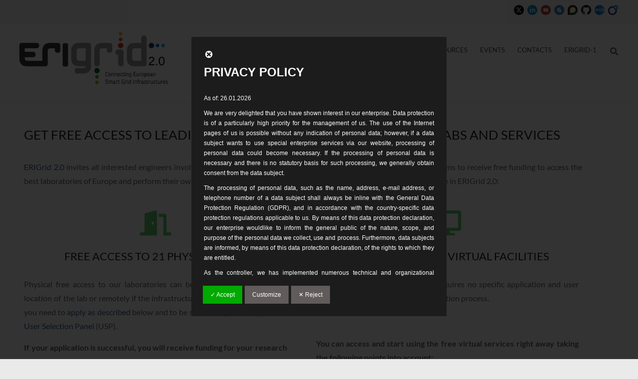

--- FILE ---
content_type: text/html; charset=UTF-8
request_url: https://erigrid2.eu/lab-access/
body_size: 53009
content:
<!DOCTYPE html>
<!--[if IE 7]>
<html class="ie ie7" lang="en-GB">
<![endif]-->
<!--[if IE 8]>
<html class="ie ie8" lang="en-GB">
<![endif]-->
<!--[if !(IE 7) & !(IE 8)]><!-->
<html lang="en-GB">
<!--<![endif]-->
<head>
	<meta charset="UTF-8"/>
	<meta name="viewport" content="width=device-width, initial-scale=1">
	<link rel="profile" href="https://gmpg.org/xfn/11"/>
	        <style>
            :root {
                        }

                    </style>
		<meta name='robots' content='index, follow, max-image-preview:large, max-snippet:-1, max-video-preview:-1' />

	<!-- This site is optimized with the Yoast SEO plugin v26.8 - https://yoast.com/product/yoast-seo-wordpress/ -->
	<title>Lab Access - ERIGrid 2.0</title>
<link data-rocket-prefetch href="https://fonts.googleapis.com" rel="dns-prefetch">
<link crossorigin data-rocket-preload as="font" href="https://erigrid2.eu/wp-content/themes/spacious-pro/fonts/Lato-Italic.woff" rel="preload">
<link crossorigin data-rocket-preload as="font" href="https://erigrid2.eu/wp-content/themes/spacious-pro/font-awesome/webfonts/fa-solid-900.woff2" rel="preload"><link rel="preload" data-rocket-preload as="image" href="https://erigrid2.eu/wp-content/uploads/2020/06/cropped-Logo_ERIGrid2_4C_highRes-01_.png.webp" imagesrcset="https://erigrid2.eu/wp-content/uploads/2020/06/cropped-Logo_ERIGrid2_4C_highRes-01_.png.webp 1528w,https://erigrid2.eu/wp-content/uploads/2020/06/cropped-Logo_ERIGrid2_4C_highRes-01_-300x108.png.webp 300w,https://erigrid2.eu/wp-content/uploads/2020/06/cropped-Logo_ERIGrid2_4C_highRes-01_-1024x367.png.webp 1024w,https://erigrid2.eu/wp-content/uploads/2020/06/cropped-Logo_ERIGrid2_4C_highRes-01_-768x275.png.webp 768w" imagesizes="(max-width: 1528px) 100vw, 1528px" fetchpriority="high">
	<link rel="canonical" href="https://erigrid2.eu/lab-access/" />
	<meta name="twitter:card" content="summary_large_image" />
	<meta name="twitter:title" content="Lab Access - ERIGrid 2.0" />
	<meta name="twitter:description" content="Get Free Access to Leading Smart Grid and Energy Systems Labs and Services ERIGrid 2.0 invites all interested engineers involved in the domains of power system testing, smart grids and energy systems to receive free funding to access the best" />
	<meta name="twitter:image" content="https://erigrid2.eu/wp-content/uploads/2020/06/Microgrids-Lab_4242pano-272x182-1.jpg" />
	<meta name="twitter:site" content="@ERIGrid" />
	<meta name="twitter:label1" content="Estimated reading time" />
	<meta name="twitter:data1" content="23 minutes" />
	<script type="application/ld+json" class="yoast-schema-graph">{"@context":"https://schema.org","@graph":[{"@type":"WebPage","@id":"https://erigrid2.eu/lab-access/","url":"https://erigrid2.eu/lab-access/","name":"Lab Access - ERIGrid 2.0","isPartOf":{"@id":"https://erigrid2.eu/#website"},"primaryImageOfPage":{"@id":"https://erigrid2.eu/lab-access/#primaryimage"},"image":{"@id":"https://erigrid2.eu/lab-access/#primaryimage"},"thumbnailUrl":"https://erigrid2.eu/wp-content/uploads/2020/06/Microgrids-Lab_4242pano-272x182-1.jpg","datePublished":"2020-07-02T10:31:49+00:00","dateModified":"2025-05-14T12:06:19+00:00","breadcrumb":{"@id":"https://erigrid2.eu/lab-access/#breadcrumb"},"inLanguage":"en-GB","potentialAction":[{"@type":"ReadAction","target":["https://erigrid2.eu/lab-access/"]}]},{"@type":"ImageObject","inLanguage":"en-GB","@id":"https://erigrid2.eu/lab-access/#primaryimage","url":"https://erigrid2.eu/wp-content/uploads/2020/06/Microgrids-Lab_4242pano-272x182-1.jpg","contentUrl":"https://erigrid2.eu/wp-content/uploads/2020/06/Microgrids-Lab_4242pano-272x182-1.jpg","width":272,"height":182,"caption":"Dynamic Power Systems Laboratory (UST)"},{"@type":"BreadcrumbList","@id":"https://erigrid2.eu/lab-access/#breadcrumb","itemListElement":[{"@type":"ListItem","position":1,"name":"Home","item":"https://erigrid2.eu/"},{"@type":"ListItem","position":2,"name":"Lab Access"}]},{"@type":"WebSite","@id":"https://erigrid2.eu/#website","url":"https://erigrid2.eu/","name":"ERIGrid 2.0","description":"H2020 Research Infrastructure Project","publisher":{"@id":"https://erigrid2.eu/#organization"},"potentialAction":[{"@type":"SearchAction","target":{"@type":"EntryPoint","urlTemplate":"https://erigrid2.eu/?s={search_term_string}"},"query-input":{"@type":"PropertyValueSpecification","valueRequired":true,"valueName":"search_term_string"}}],"inLanguage":"en-GB"},{"@type":"Organization","@id":"https://erigrid2.eu/#organization","name":"The ERIGrid 2.0 Consortium","url":"https://erigrid2.eu/","logo":{"@type":"ImageObject","inLanguage":"en-GB","@id":"https://erigrid2.eu/#/schema/logo/image/","url":"https://erigrid2.eu/wp-content/uploads/2020/03/Logo_ERIGrid-2.0-MQ-e1586768412406.jpg","contentUrl":"https://erigrid2.eu/wp-content/uploads/2020/03/Logo_ERIGrid-2.0-MQ-e1586768412406.jpg","width":300,"height":104,"caption":"The ERIGrid 2.0 Consortium"},"image":{"@id":"https://erigrid2.eu/#/schema/logo/image/"},"sameAs":["https://x.com/ERIGrid","http://www.linkedin.com/company/erigrid-project","http://www.youtube.com/channel/UCEd120ku-VlMIZOXu092gXQ/featured"]}]}</script>
	<!-- / Yoast SEO plugin. -->



<link rel="alternate" type="application/rss+xml" title="ERIGrid 2.0 &raquo; Feed" href="https://erigrid2.eu/feed/" />
<link rel="alternate" type="application/rss+xml" title="ERIGrid 2.0 &raquo; Comments Feed" href="https://erigrid2.eu/comments/feed/" />
<link rel="alternate" title="oEmbed (JSON)" type="application/json+oembed" href="https://erigrid2.eu/wp-json/oembed/1.0/embed?url=https%3A%2F%2Ferigrid2.eu%2Flab-access%2F" />
<link rel="alternate" title="oEmbed (XML)" type="text/xml+oembed" href="https://erigrid2.eu/wp-json/oembed/1.0/embed?url=https%3A%2F%2Ferigrid2.eu%2Flab-access%2F&#038;format=xml" />
<style id='wp-img-auto-sizes-contain-inline-css' type='text/css'>
img:is([sizes=auto i],[sizes^="auto," i]){contain-intrinsic-size:3000px 1500px}
/*# sourceURL=wp-img-auto-sizes-contain-inline-css */
</style>
<link rel='stylesheet' id='cnss_font_awesome_css-css' href='https://erigrid2.eu/wp-content/plugins/easy-social-icons/css/font-awesome/css/all.min.css?ver=7.0.0' type='text/css' media='all' />
<link rel='stylesheet' id='cnss_font_awesome_v4_shims-css' href='https://erigrid2.eu/wp-content/plugins/easy-social-icons/css/font-awesome/css/v4-shims.min.css?ver=7.0.0' type='text/css' media='all' />
<link rel='stylesheet' id='cnss_css-css' href='https://erigrid2.eu/wp-content/plugins/easy-social-icons/css/cnss.css?ver=1.0' type='text/css' media='all' />
<link rel='stylesheet' id='cnss_share_css-css' href='https://erigrid2.eu/wp-content/plugins/easy-social-icons/css/share.css?ver=1.0' type='text/css' media='all' />
<link rel='stylesheet' id='local-fonts-css' href='https://erigrid2.eu/wp-content/dsgvo-all-in-one-wp-pro/google-fonts.css?ver=6.9' type='text/css' media='all' />
<style id='wp-emoji-styles-inline-css' type='text/css'>

	img.wp-smiley, img.emoji {
		display: inline !important;
		border: none !important;
		box-shadow: none !important;
		height: 1em !important;
		width: 1em !important;
		margin: 0 0.07em !important;
		vertical-align: -0.1em !important;
		background: none !important;
		padding: 0 !important;
	}
/*# sourceURL=wp-emoji-styles-inline-css */
</style>
<style id='global-styles-inline-css' type='text/css'>
:root{--wp--preset--aspect-ratio--square: 1;--wp--preset--aspect-ratio--4-3: 4/3;--wp--preset--aspect-ratio--3-4: 3/4;--wp--preset--aspect-ratio--3-2: 3/2;--wp--preset--aspect-ratio--2-3: 2/3;--wp--preset--aspect-ratio--16-9: 16/9;--wp--preset--aspect-ratio--9-16: 9/16;--wp--preset--color--black: #000000;--wp--preset--color--cyan-bluish-gray: #abb8c3;--wp--preset--color--white: #ffffff;--wp--preset--color--pale-pink: #f78da7;--wp--preset--color--vivid-red: #cf2e2e;--wp--preset--color--luminous-vivid-orange: #ff6900;--wp--preset--color--luminous-vivid-amber: #fcb900;--wp--preset--color--light-green-cyan: #7bdcb5;--wp--preset--color--vivid-green-cyan: #00d084;--wp--preset--color--pale-cyan-blue: #8ed1fc;--wp--preset--color--vivid-cyan-blue: #0693e3;--wp--preset--color--vivid-purple: #9b51e0;--wp--preset--gradient--vivid-cyan-blue-to-vivid-purple: linear-gradient(135deg,rgb(6,147,227) 0%,rgb(155,81,224) 100%);--wp--preset--gradient--light-green-cyan-to-vivid-green-cyan: linear-gradient(135deg,rgb(122,220,180) 0%,rgb(0,208,130) 100%);--wp--preset--gradient--luminous-vivid-amber-to-luminous-vivid-orange: linear-gradient(135deg,rgb(252,185,0) 0%,rgb(255,105,0) 100%);--wp--preset--gradient--luminous-vivid-orange-to-vivid-red: linear-gradient(135deg,rgb(255,105,0) 0%,rgb(207,46,46) 100%);--wp--preset--gradient--very-light-gray-to-cyan-bluish-gray: linear-gradient(135deg,rgb(238,238,238) 0%,rgb(169,184,195) 100%);--wp--preset--gradient--cool-to-warm-spectrum: linear-gradient(135deg,rgb(74,234,220) 0%,rgb(151,120,209) 20%,rgb(207,42,186) 40%,rgb(238,44,130) 60%,rgb(251,105,98) 80%,rgb(254,248,76) 100%);--wp--preset--gradient--blush-light-purple: linear-gradient(135deg,rgb(255,206,236) 0%,rgb(152,150,240) 100%);--wp--preset--gradient--blush-bordeaux: linear-gradient(135deg,rgb(254,205,165) 0%,rgb(254,45,45) 50%,rgb(107,0,62) 100%);--wp--preset--gradient--luminous-dusk: linear-gradient(135deg,rgb(255,203,112) 0%,rgb(199,81,192) 50%,rgb(65,88,208) 100%);--wp--preset--gradient--pale-ocean: linear-gradient(135deg,rgb(255,245,203) 0%,rgb(182,227,212) 50%,rgb(51,167,181) 100%);--wp--preset--gradient--electric-grass: linear-gradient(135deg,rgb(202,248,128) 0%,rgb(113,206,126) 100%);--wp--preset--gradient--midnight: linear-gradient(135deg,rgb(2,3,129) 0%,rgb(40,116,252) 100%);--wp--preset--font-size--small: 13px;--wp--preset--font-size--medium: 20px;--wp--preset--font-size--large: 36px;--wp--preset--font-size--x-large: 42px;--wp--preset--spacing--20: 0.44rem;--wp--preset--spacing--30: 0.67rem;--wp--preset--spacing--40: 1rem;--wp--preset--spacing--50: 1.5rem;--wp--preset--spacing--60: 2.25rem;--wp--preset--spacing--70: 3.38rem;--wp--preset--spacing--80: 5.06rem;--wp--preset--shadow--natural: 6px 6px 9px rgba(0, 0, 0, 0.2);--wp--preset--shadow--deep: 12px 12px 50px rgba(0, 0, 0, 0.4);--wp--preset--shadow--sharp: 6px 6px 0px rgba(0, 0, 0, 0.2);--wp--preset--shadow--outlined: 6px 6px 0px -3px rgb(255, 255, 255), 6px 6px rgb(0, 0, 0);--wp--preset--shadow--crisp: 6px 6px 0px rgb(0, 0, 0);}:root { --wp--style--global--content-size: 760px;--wp--style--global--wide-size: 1160px; }:where(body) { margin: 0; }.wp-site-blocks > .alignleft { float: left; margin-right: 2em; }.wp-site-blocks > .alignright { float: right; margin-left: 2em; }.wp-site-blocks > .aligncenter { justify-content: center; margin-left: auto; margin-right: auto; }:where(.wp-site-blocks) > * { margin-block-start: 24px; margin-block-end: 0; }:where(.wp-site-blocks) > :first-child { margin-block-start: 0; }:where(.wp-site-blocks) > :last-child { margin-block-end: 0; }:root { --wp--style--block-gap: 24px; }:root :where(.is-layout-flow) > :first-child{margin-block-start: 0;}:root :where(.is-layout-flow) > :last-child{margin-block-end: 0;}:root :where(.is-layout-flow) > *{margin-block-start: 24px;margin-block-end: 0;}:root :where(.is-layout-constrained) > :first-child{margin-block-start: 0;}:root :where(.is-layout-constrained) > :last-child{margin-block-end: 0;}:root :where(.is-layout-constrained) > *{margin-block-start: 24px;margin-block-end: 0;}:root :where(.is-layout-flex){gap: 24px;}:root :where(.is-layout-grid){gap: 24px;}.is-layout-flow > .alignleft{float: left;margin-inline-start: 0;margin-inline-end: 2em;}.is-layout-flow > .alignright{float: right;margin-inline-start: 2em;margin-inline-end: 0;}.is-layout-flow > .aligncenter{margin-left: auto !important;margin-right: auto !important;}.is-layout-constrained > .alignleft{float: left;margin-inline-start: 0;margin-inline-end: 2em;}.is-layout-constrained > .alignright{float: right;margin-inline-start: 2em;margin-inline-end: 0;}.is-layout-constrained > .aligncenter{margin-left: auto !important;margin-right: auto !important;}.is-layout-constrained > :where(:not(.alignleft):not(.alignright):not(.alignfull)){max-width: var(--wp--style--global--content-size);margin-left: auto !important;margin-right: auto !important;}.is-layout-constrained > .alignwide{max-width: var(--wp--style--global--wide-size);}body .is-layout-flex{display: flex;}.is-layout-flex{flex-wrap: wrap;align-items: center;}.is-layout-flex > :is(*, div){margin: 0;}body .is-layout-grid{display: grid;}.is-layout-grid > :is(*, div){margin: 0;}body{padding-top: 0px;padding-right: 0px;padding-bottom: 0px;padding-left: 0px;}a:where(:not(.wp-element-button)){text-decoration: underline;}:root :where(.wp-element-button, .wp-block-button__link){background-color: #32373c;border-width: 0;color: #fff;font-family: inherit;font-size: inherit;font-style: inherit;font-weight: inherit;letter-spacing: inherit;line-height: inherit;padding-top: calc(0.667em + 2px);padding-right: calc(1.333em + 2px);padding-bottom: calc(0.667em + 2px);padding-left: calc(1.333em + 2px);text-decoration: none;text-transform: inherit;}.has-black-color{color: var(--wp--preset--color--black) !important;}.has-cyan-bluish-gray-color{color: var(--wp--preset--color--cyan-bluish-gray) !important;}.has-white-color{color: var(--wp--preset--color--white) !important;}.has-pale-pink-color{color: var(--wp--preset--color--pale-pink) !important;}.has-vivid-red-color{color: var(--wp--preset--color--vivid-red) !important;}.has-luminous-vivid-orange-color{color: var(--wp--preset--color--luminous-vivid-orange) !important;}.has-luminous-vivid-amber-color{color: var(--wp--preset--color--luminous-vivid-amber) !important;}.has-light-green-cyan-color{color: var(--wp--preset--color--light-green-cyan) !important;}.has-vivid-green-cyan-color{color: var(--wp--preset--color--vivid-green-cyan) !important;}.has-pale-cyan-blue-color{color: var(--wp--preset--color--pale-cyan-blue) !important;}.has-vivid-cyan-blue-color{color: var(--wp--preset--color--vivid-cyan-blue) !important;}.has-vivid-purple-color{color: var(--wp--preset--color--vivid-purple) !important;}.has-black-background-color{background-color: var(--wp--preset--color--black) !important;}.has-cyan-bluish-gray-background-color{background-color: var(--wp--preset--color--cyan-bluish-gray) !important;}.has-white-background-color{background-color: var(--wp--preset--color--white) !important;}.has-pale-pink-background-color{background-color: var(--wp--preset--color--pale-pink) !important;}.has-vivid-red-background-color{background-color: var(--wp--preset--color--vivid-red) !important;}.has-luminous-vivid-orange-background-color{background-color: var(--wp--preset--color--luminous-vivid-orange) !important;}.has-luminous-vivid-amber-background-color{background-color: var(--wp--preset--color--luminous-vivid-amber) !important;}.has-light-green-cyan-background-color{background-color: var(--wp--preset--color--light-green-cyan) !important;}.has-vivid-green-cyan-background-color{background-color: var(--wp--preset--color--vivid-green-cyan) !important;}.has-pale-cyan-blue-background-color{background-color: var(--wp--preset--color--pale-cyan-blue) !important;}.has-vivid-cyan-blue-background-color{background-color: var(--wp--preset--color--vivid-cyan-blue) !important;}.has-vivid-purple-background-color{background-color: var(--wp--preset--color--vivid-purple) !important;}.has-black-border-color{border-color: var(--wp--preset--color--black) !important;}.has-cyan-bluish-gray-border-color{border-color: var(--wp--preset--color--cyan-bluish-gray) !important;}.has-white-border-color{border-color: var(--wp--preset--color--white) !important;}.has-pale-pink-border-color{border-color: var(--wp--preset--color--pale-pink) !important;}.has-vivid-red-border-color{border-color: var(--wp--preset--color--vivid-red) !important;}.has-luminous-vivid-orange-border-color{border-color: var(--wp--preset--color--luminous-vivid-orange) !important;}.has-luminous-vivid-amber-border-color{border-color: var(--wp--preset--color--luminous-vivid-amber) !important;}.has-light-green-cyan-border-color{border-color: var(--wp--preset--color--light-green-cyan) !important;}.has-vivid-green-cyan-border-color{border-color: var(--wp--preset--color--vivid-green-cyan) !important;}.has-pale-cyan-blue-border-color{border-color: var(--wp--preset--color--pale-cyan-blue) !important;}.has-vivid-cyan-blue-border-color{border-color: var(--wp--preset--color--vivid-cyan-blue) !important;}.has-vivid-purple-border-color{border-color: var(--wp--preset--color--vivid-purple) !important;}.has-vivid-cyan-blue-to-vivid-purple-gradient-background{background: var(--wp--preset--gradient--vivid-cyan-blue-to-vivid-purple) !important;}.has-light-green-cyan-to-vivid-green-cyan-gradient-background{background: var(--wp--preset--gradient--light-green-cyan-to-vivid-green-cyan) !important;}.has-luminous-vivid-amber-to-luminous-vivid-orange-gradient-background{background: var(--wp--preset--gradient--luminous-vivid-amber-to-luminous-vivid-orange) !important;}.has-luminous-vivid-orange-to-vivid-red-gradient-background{background: var(--wp--preset--gradient--luminous-vivid-orange-to-vivid-red) !important;}.has-very-light-gray-to-cyan-bluish-gray-gradient-background{background: var(--wp--preset--gradient--very-light-gray-to-cyan-bluish-gray) !important;}.has-cool-to-warm-spectrum-gradient-background{background: var(--wp--preset--gradient--cool-to-warm-spectrum) !important;}.has-blush-light-purple-gradient-background{background: var(--wp--preset--gradient--blush-light-purple) !important;}.has-blush-bordeaux-gradient-background{background: var(--wp--preset--gradient--blush-bordeaux) !important;}.has-luminous-dusk-gradient-background{background: var(--wp--preset--gradient--luminous-dusk) !important;}.has-pale-ocean-gradient-background{background: var(--wp--preset--gradient--pale-ocean) !important;}.has-electric-grass-gradient-background{background: var(--wp--preset--gradient--electric-grass) !important;}.has-midnight-gradient-background{background: var(--wp--preset--gradient--midnight) !important;}.has-small-font-size{font-size: var(--wp--preset--font-size--small) !important;}.has-medium-font-size{font-size: var(--wp--preset--font-size--medium) !important;}.has-large-font-size{font-size: var(--wp--preset--font-size--large) !important;}.has-x-large-font-size{font-size: var(--wp--preset--font-size--x-large) !important;}
:root :where(.wp-block-pullquote){font-size: 1.5em;line-height: 1.6;}
/*# sourceURL=global-styles-inline-css */
</style>
<link rel='stylesheet' id='dashicons-css' href='https://erigrid2.eu/wp-includes/css/dashicons.min.css?ver=6.9' type='text/css' media='all' />
<link rel='stylesheet' id='everest-forms-general-css' href='https://erigrid2.eu/wp-content/plugins/everest-forms/assets/css/everest-forms.css?ver=3.4.1' type='text/css' media='all' />
<link rel='stylesheet' id='jquery-intl-tel-input-css' href='https://erigrid2.eu/wp-content/plugins/everest-forms/assets/css/intlTelInput.css?ver=3.4.1' type='text/css' media='all' />
<link rel='stylesheet' id='social-icons-general-css' href='//erigrid2.eu/wp-content/plugins/social-icons/assets/css/social-icons.css?ver=1.7.4' type='text/css' media='all' />
<link rel='stylesheet' id='rt-fontawsome-css' href='https://erigrid2.eu/wp-content/plugins/the-post-grid/assets/vendor/font-awesome/css/font-awesome.min.css?ver=7.8.8' type='text/css' media='all' />
<link rel='stylesheet' id='rt-flaticon-css' href='https://erigrid2.eu/wp-content/plugins/the-post-grid/assets/vendor/flaticon/flaticon_the_post_grid.css?ver=7.8.8' type='text/css' media='all' />
<link rel='stylesheet' id='rt-tpg-css' href='https://erigrid2.eu/wp-content/plugins/the-post-grid-pro/assets/css/thepostgrid.min.css?ver=7.8.4' type='text/css' media='all' />
<link rel='stylesheet' id='font-awesome-4-css' href='https://erigrid2.eu/wp-content/themes/spacious-pro/font-awesome/library/font-awesome/css/v4-shims.min.css?ver=4.7.0' type='text/css' media='all' />
<link rel='stylesheet' id='font-awesome-all-css' href='https://erigrid2.eu/wp-content/themes/spacious-pro/font-awesome/library/font-awesome/css/all.min.css?ver=6.7.2' type='text/css' media='all' />
<link rel='stylesheet' id='font-awesome-solid-css' href='https://erigrid2.eu/wp-content/themes/spacious-pro/font-awesome/library/font-awesome/css/solid.min.css?ver=6.7.2' type='text/css' media='all' />
<link rel='stylesheet' id='font-awesome-regular-css' href='https://erigrid2.eu/wp-content/themes/spacious-pro/font-awesome/library/font-awesome/css/regular.min.css?ver=6.7.2' type='text/css' media='all' />
<link rel='stylesheet' id='font-awesome-brands-css' href='https://erigrid2.eu/wp-content/themes/spacious-pro/font-awesome/library/font-awesome/css/brands.min.css?ver=6.7.2' type='text/css' media='all' />
<link rel='stylesheet' id='spacious-font-awesome-css' href='https://erigrid2.eu/wp-content/themes/spacious-pro/font-awesome/library/font-awesome/css/font-awesome.min.css?ver=4.6.5' type='text/css' media='all' />
<link rel='stylesheet' id='spacious_style-css' href='https://erigrid2.eu/wp-content/themes/spacious-pro/style.css?ver=2.7.14' type='text/css' media='all' />
<style id='spacious_style-inline-css' type='text/css'>
.previous a:hover, .next a:hover, a, #site-title a:hover,.widget_fun_facts .counter-icon,.team-title a:hover, .main-navigation ul li.current_page_item a, .main-navigation ul li:hover > a, .main-navigation ul li ul li a:hover, .main-navigation ul li ul li:hover > a,
			.main-navigation ul li.current-menu-item ul li a:hover, .main-navigation a:hover, .main-navigation ul li.current-menu-item a, .main-navigation ul li.current_page_ancestor a,
			.main-navigation ul li.current-menu-ancestor a, .main-navigation ul li.current_page_item a,
			.main-navigation ul li:hover > a, .small-menu a:hover, .small-menu ul li.current-menu-item a, .small-menu ul li.current_page_ancestor a,
			.small-menu ul li.current-menu-ancestor a, .small-menu ul li.current_page_item a,
			.small-menu ul li:hover > a, .widget_service_block a.more-link:hover, .widget_featured_single_post a.read-more:hover,
			#secondary a:hover,logged-in-as:hover  a, .breadcrumb a:hover, .tg-one-half .widget-title a:hover, .tg-one-third .widget-title a:hover,
			.tg-one-fourth .widget-title a:hover, .pagination a span:hover, #content .comments-area a.comment-permalink:hover, .comments-area .comment-author-link a:hover, .comment .comment-reply-link:hover, .nav-previous a:hover, .nav-next a:hover, #wp-calendar #today, .footer-socket-wrapper .copyright a:hover, .read-more, .more-link, .post .entry-title a:hover, .page .entry-title a:hover, .entry-meta a:hover, .type-page .entry-meta a:hover, .single #content .tags a:hover , .widget_testimonial .testimonial-icon:before, .widget_featured_posts .tg-one-half .entry-title a:hover, .main-small-navigation li:hover > .sub-toggle, .main-navigation ul li.tg-header-button-wrap.button-two a, .main-navigation ul li.tg-header-button-wrap.button-two a:hover, .woocommerce.woocommerce-add-to-cart-style-2 ul.products li.product .button, .header-action .search-wrapper:hover .fa, .woocommerce .star-rating span::before, .main-navigation ul li:hover > .sub-toggle{color:#375989;}.spacious-button, input[type="reset"], input[type="button"], input[type="submit"], button,.spacious-woocommerce-cart-views .cart-value, #featured-slider .slider-read-more-button, .slider-cycle .cycle-prev, .slider-cycle .cycle-next, #progress, .widget_our_clients .clients-cycle-prev, .widget_our_clients .clients-cycle-next, #controllers a:hover, #controllers a.active, .pagination span,.site-header .menu-toggle:hover,#team-controllers a.active,	#team-controllers a:hover, .call-to-action-button, .call-to-action-button, .comments-area .comment-author-link spanm,.team-social-icon a:hover, a#back-top:before, .entry-meta .read-more-link, a#scroll-up, #search-form span, .woocommerce a.button, .woocommerce button.button, .woocommerce input.button, .woocommerce #respond input#submit, .woocommerce #content input.button,	.woocommerce-page a.button, .woocommerce-page button.button, .woocommerce-page input.button,	.woocommerce-page #respond input#submit, .woocommerce-page #content input.button, .woocommerce a.button:hover,.woocommerce button.button:hover, .woocommerce input.button:hover,.woocommerce #respond input#submit:hover, .woocommerce #content input.button:hover,.woocommerce-page a.button:hover, .woocommerce-page button.button:hover,.woocommerce-page input.button:hover,	.woocommerce-page #respond input#submit:hover, .woocommerce-page #content input.button:hover, #content .wp-pagenavi .current, #content .wp-pagenavi a:hover,.main-small-navigation .sub-toggle, .main-navigation ul li.tg-header-button-wrap.button-one a, .elementor .team-five-carousel.team-style-five .swiper-button-next, .elementor .team-five-carousel.team-style-five .swiper-button-prev, .elementor .main-block-wrapper .swiper-button-next, .elementor .main-block-wrapper .swiper-button-prev, .woocommerce-product .main-product-wrapper .product-container .product-cycle-prev, .woocommerce-product .main-product-wrapper .product-container .product-cycle-next{background-color:#375989;}.main-small-navigation li:hover, .main-small-navigation ul > .current_page_item, .main-small-navigation ul > .current-menu-item, .widget_testimonial .testimonial-cycle-prev, .widget_testimonial .testimonial-cycle-next, .woocommerce-product .main-product-wrapper .product-wrapper .woocommerce-image-wrapper-two .hovered-cart-wishlist .add-to-wishlist:hover, .woocommerce-product .main-product-wrapper .product-wrapper .woocommerce-image-wrapper-two .hovered-cart-wishlist .add-to-cart:hover, .woocommerce-product .main-product-wrapper .product-wrapper .product-outer-wrapper .woocommerce-image-wrapper-one .add-to-cart a:hover{background:#375989;}.main-navigation ul li ul, .widget_testimonial .testimonial-post{border-top-color:#375989;}blockquote, .call-to-action-content-wrapper{border-left-color:#375989;}.site-header .menu-toggle:hover.entry-meta a.read-more:hover,
			#featured-slider .slider-read-more-button:hover, .slider-cycle .cycle-prev:hover, .slider-cycle .cycle-next:hover,
			.call-to-action-button:hover,.entry-meta .read-more-link:hover,.spacious-button:hover, input[type="reset"]:hover,
			input[type="button"]:hover, input[type="submit"]:hover, button:hover, .main-navigation ul li.tg-header-button-wrap.button-one a:hover, .main-navigation ul li.tg-header-button-wrap.button-two a:hover{background:#052757;}.pagination a span:hover, .widget_testimonial .testimonial-post, .team-social-icon a:hover, .single #content .tags a:hover,.previous a:hover, .next a:hover, .main-navigation ul li.tg-header-button-wrap.button-one a, .main-navigation ul li.tg-header-button-wrap.button-one a, .main-navigation ul li.tg-header-button-wrap.button-two a, .woocommerce.woocommerce-add-to-cart-style-2 ul.products li.product .button, .woocommerce-product .main-product-wrapper .product-wrapper .woocommerce-image-wrapper-two .hovered-cart-wishlist .add-to-wishlist, .woocommerce-product .main-product-wrapper .product-wrapper .woocommerce-image-wrapper-two .hovered-cart-wishlist .add-to-cart{border-color:#375989;}.widget-title span{border-bottom-color:#375989;}.footer-widgets-area a:hover{color:#375989!important;}.footer-search-form{color:rgba(55,89,137, 0.85);}.header-toggle-wrapper .header-toggle{border-right-color:#375989;}#main{background-color:#ffffff;}#site-title a, #site-description{color:#222222;}#header-meta{background-color:#f8f8f8;}#header-text-nav-container{background-color:#ffffff;}.main-navigation ul li ul li a{color:#666666;}.main-navigation ul li.tg-header-button-wrap.button-one a{color:#ffffff;}.main-navigation ul li.tg-header-button-wrap.button-one a:hover{color:#ffffff;}.main-navigation ul li.tg-header-button-wrap.button-two a{color:#ffffff;}.main-navigation ul li.tg-header-button-wrap.button-two a:hover{color:#ffffff;}#featured-slider .entry-title span{color:#ffffff;}#featured-slider .entry-content p{color:#ffffff;}#featured-slider .slider-read-more-button{color:#ffffff;}#featured-slider .slider-read-more-button{background-color:#0fbe7c;}#featured-slider .slider-cycle .entry-container .entry-description-container{background-color:rgba(0,0,0,0.3);}.entry-meta a.read-more{color:#ffffff;}.entry-meta .read-more-link{background-color:#0fbe7c;}#comments{background-color:#ffffff;}.comment-content{background-color:#f8f8f8;}input[type="text"], input[type="email"], input[type="password"], textarea{background-color:#f8f8f8;}#colophon{background-color:;}.call-to-action-content-wrapper{background-color:#f8f8f8;}.call-to-action-button{color:#ffffff;}.call-to-action-button{background-color:#0fbe7c;}a.read-more, a.more-link{color:#0fbe7c;}th, td, hr, blockquote,input.s,input[type=email],input[type=email]:focus,input[type=password],input[type=password]:focus,input[type=search]:focus,input[type=text],input[type=text]:focus,pre,textarea,textarea:focus, input.s:focus, .next a,.previous a, #featured-slider,#header-meta,#header-text-nav-container,.header-image,.header-post-title-container,.main-navigation ul li ul li, .pagination span, .widget_testimonial .testimonial-post, .comment-content,.nav-next a,.nav-previous a, .entry-meta,.single #content .tags a{border-color:#eaeaea;}.meta, .widget_testimonial .testimonial-post, .call-to-action-content-wrapper, #colophon .widget ul li,#secondary .widget ul li{border-bottom-color:#eaeaea;}.call-to-action-content-wrapper, .footer-socket-wrapper,.footer-widgets-wrapper{border-top-color:#eaeaea;}.meta li, .widget_testimonial .testimonial-post{border-left-color:#eaeaea;}.widget_testimonial .testimonial-post, .call-to-action-content-wrapper{border-right-color:#eaeaea;}#colophon .widget-title{color:#d5d5d5;}.footer-socket-wrapper{background-color:#f8f8f8;}.footer-widgets-wrapper{border-color:#eaeaea;}h1, h2, h3, h4, h5, h6{font-family:Lato;}.small-info-text p{font-size:10px;}.small-menu a{}.entry-meta-bar{display:none;}.social-links { float: right; padding: 0 0 0 15px; } .social-links ul li { float: left; padding: 5px 0 5px 10px; } .small-info-text { float: right; padding: 0 0 0 15px; } #masthead .small-menu { float: left; } #masthead .small-menu a { padding: 5px 16px 0 0; } @media screen and (max-width:767px){.social-links{text-align:center;float:none;padding-left:0;padding-top:10px}.small-info-text{text-align:center;float:none;padding-left:0}.social-links ul li,.social-links ul li a{float:none;display:inline}#header-meta .small-menu{text-align:center;float:none}#header-meta .small-menu li{float:none;display:inline}#header-meta .small-menu a{float:none;display:inline;padding:5px 5px 0}}

/*# sourceURL=spacious_style-inline-css */
</style>
<link rel='stylesheet' id='spacious-genericons-css' href='https://erigrid2.eu/wp-content/themes/spacious-pro/genericons/genericons.css?ver=3.3.1' type='text/css' media='all' />
<link rel='stylesheet' id='spacious_googlefonts-css' href='https://erigrid2.eu/wp-content/fonts/2e297c40b3a2f6c32edab686e1a037a3.css?ver=2.7.14' type='text/css' media='all' />
<link rel='stylesheet' id='tablepress-default-css' href='https://erigrid2.eu/wp-content/tablepress-combined.min.css?ver=72' type='text/css' media='all' />
<link rel='stylesheet' id='elementor-icons-css' href='https://erigrid2.eu/wp-content/plugins/elementor/assets/lib/eicons/css/elementor-icons.min.css?ver=5.46.0' type='text/css' media='all' />
<link rel='stylesheet' id='elementor-frontend-css' href='https://erigrid2.eu/wp-content/plugins/elementor/assets/css/frontend.min.css?ver=3.34.2' type='text/css' media='all' />
<link rel='stylesheet' id='elementor-post-301-css' href='https://erigrid2.eu/wp-content/uploads/elementor/css/post-301.css?ver=1769242559' type='text/css' media='all' />
<link rel='stylesheet' id='juicer-elementor-editor-css' href='https://erigrid2.eu/wp-content/plugins/juicer/includes/elementor/juicer-elementor.css?ver=1.12.16' type='text/css' media='all' />
<link rel='stylesheet' id='font-awesome-5-all-css' href='https://erigrid2.eu/wp-content/plugins/elementor/assets/lib/font-awesome/css/all.min.css?ver=3.34.2' type='text/css' media='all' />
<link rel='stylesheet' id='font-awesome-4-shim-css' href='https://erigrid2.eu/wp-content/plugins/elementor/assets/lib/font-awesome/css/v4-shims.min.css?ver=3.34.2' type='text/css' media='all' />
<link rel='stylesheet' id='widget-heading-css' href='https://erigrid2.eu/wp-content/plugins/elementor/assets/css/widget-heading.min.css?ver=3.34.2' type='text/css' media='all' />
<link rel='stylesheet' id='widget-spacer-css' href='https://erigrid2.eu/wp-content/plugins/elementor/assets/css/widget-spacer.min.css?ver=3.34.2' type='text/css' media='all' />
<link rel='stylesheet' id='e-animation-fadeInRight-css' href='https://erigrid2.eu/wp-content/plugins/elementor/assets/lib/animations/styles/fadeInRight.min.css?ver=3.34.2' type='text/css' media='all' />
<link rel='stylesheet' id='widget-menu-anchor-css' href='https://erigrid2.eu/wp-content/plugins/elementor/assets/css/widget-menu-anchor.min.css?ver=3.34.2' type='text/css' media='all' />
<link rel='stylesheet' id='widget-tabs-css' href='https://erigrid2.eu/wp-content/plugins/elementor/assets/css/widget-tabs.min.css?ver=3.34.2' type='text/css' media='all' />
<link rel='stylesheet' id='widget-progress-css' href='https://erigrid2.eu/wp-content/plugins/elementor/assets/css/widget-progress.min.css?ver=3.34.2' type='text/css' media='all' />
<link rel='stylesheet' id='widget-testimonial-css' href='https://erigrid2.eu/wp-content/plugins/elementor/assets/css/widget-testimonial.min.css?ver=3.34.2' type='text/css' media='all' />
<link rel='stylesheet' id='widget-accordion-css' href='https://erigrid2.eu/wp-content/plugins/elementor/assets/css/widget-accordion.min.css?ver=3.34.2' type='text/css' media='all' />
<link rel='stylesheet' id='elementor-post-527-css' href='https://erigrid2.eu/wp-content/uploads/elementor/css/post-527.css?ver=1769248896' type='text/css' media='all' />
<link rel='stylesheet' id='dsgvoaio_css-css' href='https://erigrid2.eu/wp-content/plugins/dsgvo-all-in-one-for-wp-pro/assets/css/plugin.css?ver=6.9' type='text/css' media='all' />
<link rel='stylesheet' id='eael-general-css' href='https://erigrid2.eu/wp-content/plugins/essential-addons-for-elementor-lite/assets/front-end/css/view/general.min.css?ver=6.5.8' type='text/css' media='all' />
<link rel='stylesheet' id='elementor-gf-local-roboto-css' href='https://erigrid2.eu/wp-content/uploads/elementor/google-fonts/css/roboto.css?ver=1752867285' type='text/css' media='all' />
<link rel='stylesheet' id='elementor-gf-local-robotoslab-css' href='https://erigrid2.eu/wp-content/uploads/elementor/google-fonts/css/robotoslab.css?ver=1752867292' type='text/css' media='all' />
<link rel='stylesheet' id='elementor-icons-shared-0-css' href='https://erigrid2.eu/wp-content/plugins/elementor/assets/lib/font-awesome/css/fontawesome.min.css?ver=5.15.3' type='text/css' media='all' />
<link rel='stylesheet' id='elementor-icons-fa-solid-css' href='https://erigrid2.eu/wp-content/plugins/elementor/assets/lib/font-awesome/css/solid.min.css?ver=5.15.3' type='text/css' media='all' />
<link rel='stylesheet' id='elementor-icons-fa-regular-css' href='https://erigrid2.eu/wp-content/plugins/elementor/assets/lib/font-awesome/css/regular.min.css?ver=5.15.3' type='text/css' media='all' />
<!--n2css--><!--n2js--><script type="text/javascript" src="https://erigrid2.eu/wp-includes/js/jquery/jquery.min.js?ver=3.7.1" id="jquery-core-js"></script>
<script type="text/javascript" src="https://erigrid2.eu/wp-includes/js/jquery/jquery-migrate.min.js?ver=3.4.1" id="jquery-migrate-js"></script>
<script type="text/javascript" src="https://erigrid2.eu/wp-content/plugins/easy-social-icons/js/cnss.js?ver=1.0" id="cnss_js-js"></script>
<script type="text/javascript" src="https://erigrid2.eu/wp-content/plugins/easy-social-icons/js/share.js?ver=1.0" id="cnss_share_js-js"></script>
<script type="text/javascript" id="3d-flip-book-client-locale-loader-js-extra">
/* <![CDATA[ */
var FB3D_CLIENT_LOCALE = {"ajaxurl":"https://erigrid2.eu/wp-admin/admin-ajax.php","dictionary":{"Table of contents":"Table of contents","Close":"Close","Bookmarks":"Bookmarks","Thumbnails":"Thumbnails","Search":"Search","Share":"Share","Facebook":"Facebook","Twitter":"Twitter","Email":"Email","Play":"Play","Previous page":"Previous page","Next page":"Next page","Zoom in":"Zoom in","Zoom out":"Zoom out","Fit view":"Fit view","Auto play":"Auto play","Full screen":"Full screen","More":"More","Smart pan":"Smart pan","Single page":"Single page","Sounds":"Sounds","Stats":"Stats","Print":"Print","Download":"Download","Goto first page":"Goto first page","Goto last page":"Goto last page"},"images":"https://erigrid2.eu/wp-content/plugins/interactive-3d-flipbook-powered-physics-engine/assets/images/","jsData":{"urls":[],"posts":{"ids_mis":[],"ids":[]},"pages":[],"firstPages":[],"bookCtrlProps":[],"bookTemplates":[]},"key":"3d-flip-book","pdfJS":{"pdfJsLib":"https://erigrid2.eu/wp-content/plugins/interactive-3d-flipbook-powered-physics-engine/assets/js/pdf.min.js?ver=4.3.136","pdfJsWorker":"https://erigrid2.eu/wp-content/plugins/interactive-3d-flipbook-powered-physics-engine/assets/js/pdf.worker.js?ver=4.3.136","stablePdfJsLib":"https://erigrid2.eu/wp-content/plugins/interactive-3d-flipbook-powered-physics-engine/assets/js/stable/pdf.min.js?ver=2.5.207","stablePdfJsWorker":"https://erigrid2.eu/wp-content/plugins/interactive-3d-flipbook-powered-physics-engine/assets/js/stable/pdf.worker.js?ver=2.5.207","pdfJsCMapUrl":"https://erigrid2.eu/wp-content/plugins/interactive-3d-flipbook-powered-physics-engine/assets/cmaps/"},"cacheurl":"https://erigrid2.eu/wp-content/uploads/3d-flip-book/cache/","pluginsurl":"https://erigrid2.eu/wp-content/plugins/","pluginurl":"https://erigrid2.eu/wp-content/plugins/interactive-3d-flipbook-powered-physics-engine/","thumbnailSize":{"width":"150","height":"150"},"version":"1.16.17"};
//# sourceURL=3d-flip-book-client-locale-loader-js-extra
/* ]]> */
</script>
<script type="text/javascript" src="https://erigrid2.eu/wp-content/plugins/interactive-3d-flipbook-powered-physics-engine/assets/js/client-locale-loader.js?ver=1.16.17" id="3d-flip-book-client-locale-loader-js" async="async" data-wp-strategy="async"></script>
<script type="text/javascript" src="https://erigrid2.eu/wp-content/plugins/elementor/assets/lib/font-awesome/js/v4-shims.min.js?ver=3.34.2" id="font-awesome-4-shim-js"></script>
<script type="text/javascript" id="dsgvoaio_core_js-js-extra">
/* <![CDATA[ */
var parms = {"iframe_blocker_layertext":[" "," "," "," "," "],"shortcode_blocker_layertext":{"1":" ","2":" ","3":" ","4":" ","5":" "},"adminajaxurl":"https://erigrid2.eu/wp-admin/admin-ajax.php","textgfrecaptchaloaded":"","customservice1_use":"","customservice1_needconsent":"true","customservice1_key":"customservice1","customservice1_name":"","customservice1_cookies":"","customservice1_type":"social","customservice1_readmore":"","customservice1_code_accept":"","customservice1_code_reject":"","customservice2_use":"","customservice2_needconsent":"true","customservice2_key":"customservice2","customservice2_name":"","customservice2_cookies":"","customservice2_type":"social","customservice2_readmore":"","customservice2_code_accept":"","customservice2_code_reject":"","customservice3_use":"","customservice3_needconsent":"true","customservice3_key":"customservice3","customservice3_name":"","customservice3_cookies":"","customservice3_type":"social","customservice3_readmore":"","customservice3_code_accept":"","customservice3_code_reject":"","animation_time":"1000","use_wpgmp":"","customservice4_use":"","customservice4_needconsent":"true","customservice4_key":"customservice4","customservice4_name":"","customservice4_cookies":"","customservice4_type":"social","customservice4_readmore":"","customservice4_code_accept":"","customservice4_code_reject":"","customservice5_use":"","customservice5_needconsent":"true","customservice5_key":"customservice5","customservice5_name":"","customservice5_cookies":"","customservice5_type":"social","customservice5_readmore":"","customservice5_code_accept":"","customservice5_code_reject":"","desc_other":"Services for displaying Web content.","desc_support":"Support services allow you to contact the authors of the site and improve it.","desc_comment":"Comment services facilitate the organization of comments and help to prevent spam.","desc_video":"Video platforms allow you to display video content and increase the visibility of the site.","desc_social":"Social networks can improve the usability of the site and increase its visibility.","desc_analytic":"The visitor counting services used generate statistics that help to improve the site.","desc_ads":"Advertising networks serve to generate income for the site operator.","desc_apis":"APIs are used to load scripts, such as: geolocalization, search engines, translations, ...","desc_essentail":"These are technically necessary cookies.","popupagbs":"\u003Cdiv id='dsgvoaio_policy_wrap'\u003E\u003Cdiv class='dsgvo_aio_policy'\u003E\u003Ch2\u003EPrivacy Policy\u003C/h2\u003E\n\u003Cp\u003EAs of: 26.01.2026\u003C/p\u003E\n\u003Cp\u003EWe are very delighted that you have shown interest in our enterprise. Data protection is of a particularly high priority for the management of us. The use of the Internet pages of us is possible without any indication of personal data; however, if a data subject wants to use special enterprise services via our website, processing of personal data could become necessary. If the processing of personal data is necessary and there is no statutory basis for such processing, we generally obtain consent from the data subject.\u003C/p\u003E\n\u003Cp\u003EThe processing of personal data, such as the name, address, e-mail address, or telephone number of a data subject shall always be inline with the General Data Protection Regulation (GDPR), and in accordance with the country-specific data protection regulations applicable to us. By means of this data protection declaration, our enterprise wouldlike to inform the general public of the nature, scope, and purpose of the personal data we collect, use and process. Furthermore, data subjects are informed, by means of this data protection declaration, of the rights to which they are entitled.\u003C/p\u003E\n\u003Cp\u003EAs the controller, we has implemented numerous technical and organizational measures to ensure the most complete protection of personal data processed through this website. However, Internet-based data transmissions may in principle have security gaps, so absolute protection may not be guaranteed. For this reason, every data subject is free to transfer personal data to us via alternative means, e.g. by telephone.\u003C/p\u003E\n\u003Ch4\u003EDefinitions\u003C/h4\u003E\n\u003Cp\u003EThe data protection declaration us is based on the terms used by the European legislator for the adoption of the General Data Protection Regulation (GDPR). Our data protection declaration should be legible and understandable for the general public, as well as our customers and business partners. To ensure this, we wouldlike to first explain the terminology used.\u003C/p\u003E\n\u003Cp\u003EIn this data protection declaration, we use, inter alia, the following terms:\u003C/p\u003E\n\u003Cul\u003E\n\u003Cli\u003E\n\u003Ch4\u003Ea)\u00a0\u00a0\u00a0 Personal data\u003C/h4\u003E\n\u003Cp\u003EPersonal data means any information relating to an identified or identifiable natural person (\"data subject\"). An identifiable natural person is one who can be identified, directly or indirectly, in particular by reference to an identifier such as a name, an identification number, location data, an online identifier or to one or more factors specific to the physical, physiological, genetic, mental, economic, cultural or social identity of that natural person.\u003C/li\u003E\n\u003Cli\u003E\n\u003Ch4\u003Eb) Data subject\u003C/h4\u003E\n\u003Cp\u003EData subject is any identified or identifiable natural person, whose personal data is processed by the controller responsible for the processing.\u003C/li\u003E\n\u003Cli\u003E\n\u003Ch4\u003Ec)\u00a0\u00a0\u00a0 Processing\u003C/h4\u003E\n\u003Cp\u003EProcessing is any operation or set of operations which is performed on personal data or on sets of personal data, whether or not by automated means, such as collection, recording, organisation, structuring, storage, adaptation or alteration, retrieval, consultation, use, disclosure by transmission, dissemination or otherwise making available, alignment or combination, restriction, erasure or destruction.\u003C/li\u003E\n\u003Cli\u003E\n\u003Ch4\u003Ed)\u00a0\u00a0\u00a0 Restriction of processing\u003C/h4\u003E\n\u003Cp\u003ERestriction of processing is the marking of stored personal data with the aim oflimiting their processing in the future.\u003C/li\u003E\n\u003Cli\u003E\n\u003Ch4\u003Ee)\u00a0\u00a0\u00a0 Profiling\u003C/h4\u003E\n\u003Cp\u003EProfiling means any form of automated processing of personal data consisting of the use of personal data to evaluate certain personal aspects relating to a natural person, in particular to analyse or predict aspects concerning that natural person's performance at work, economic situation, health, personal preferences, interests, reliability, behaviour, location or movements.\u003C/li\u003E\n\u003Cli\u003E\n\u003Ch4\u003Ef)\u00a0\u00a0\u00a0\u00a0 Pseudonymisation\u003C/h4\u003E\n\u003Cp\u003EPseudonymisation is the processing of personal data in such a manner that the personal data can no longer be attributed to a specific data subject without the use of additional information, provided that such additional information is kept separately and is subject to technical and organisational measures to ensure that the personal data are not attributed to an identified or identifiable natural person.\u003C/li\u003E\n\u003Cli\u003E\n\u003Ch4\u003Eg)\u00a0\u00a0\u00a0 Controller or controller responsible for the processing\u003C/h4\u003E\n\u003Cp\u003EController or controller responsible for the processing is the natural or legal person, public authority, agency or other body which, alone or jointly with others, determines the purposes and means of the processing of personal data; where the purposes and means of such processing are determined by Union or Member State law, the controller or the specific criteria for its nomination may be provided for by Union or Member State law.\u003C/li\u003E\n\u003Cli\u003E\n\u003Ch4\u003Eh)\u00a0\u00a0\u00a0 Processor\u003C/h4\u003E\n\u003Cp\u003EProcessor is a natural or legal person, public authority, agency or other body which processes personal data on behalf of the controller.\u003C/li\u003E\n\u003Cli\u003E\n\u003Ch4\u003Ei)\u00a0\u00a0\u00a0\u00a0\u00a0 Recipient\u003C/h4\u003E\n\u003Cp\u003ERecipient is a natural or legal person, public authority, agency or another body, to which the personal data are disclosed, whether a third party or not. However, public authorities which may receive personal data in the framework of a particular inquiry in accordance with Union or Member State law shall not be regarded as recipients; the processing of those data by those public authorities shall be in compliance with the applicable data protection rules according to the purposes of the processing.\u003C/li\u003E\n\u003Cli\u003E\n\u003Ch4\u003Ej)\u00a0\u00a0\u00a0\u00a0\u00a0 Third party\u003C/h4\u003E\n\u003Cp\u003EThird party is a natural or legal person, public authority, agency or body other than the data subject, controller, processor and persons who, under the direct authority of the controller or processor, are authorised to process personal data.\u003C/li\u003E\n\u003Cli\u003E\n\u003Ch4\u003Ek)\u00a0\u00a0\u00a0 Consent\u003C/h4\u003E\n\u003Cp\u003EConsent of the data subject is any freely given, specific, informed and unambiguous indication of the data subject's wishes by which he or she, by a statement or by a clear affirmative action, signifies agreement to the processing of personal data relating to him or her.\u003C/li\u003E\n\u003C/ul\u003E\n\u003Ch4\u003EName and Address of the controller\u003C/h4\u003E\n\u003Cp\u003EController for the purposes of the General Data Protection Regulation (GDPR), other data protection laws applicable in Member states of the European Union and other provisions related to data protection is:\u003C/p\u003E\n\u003Cp\u003EAIT Austrian Institute of Technology GmbH\u003C/p\u003E\n\u003Cp\u003EDIin Dr.in Brigitte Bach, MSc, Univ.-Prof. DI Dr. Andreas Kugi, Mag. Alexander Svejkovsky\u003C/p\u003E\n\u003Cp\u003EGiefinggasse 4\u003C/p\u003E\n\u003Cp\u003E1210 Vienna\u003C/p\u003E\n\u003Cp\u003EAustria\u003C/p\u003E\n\u003Cp\u003E\u003Cp\u003EPhone:\u00a0+43 50550-0\u003C/p\u003E\n\u003Cp\u003E\u003Cp\u003EE-Mail:\u00a0\u003Cimg class=\"dsgvoaio_emailpng_popup\" src=\"https://erigrid2.eu/wp-content/dsgvo-all-in-one-wp-pro/sserdaliame_popup.png\"\u003E\u003C/p\u003E\u003C/p\u003E\n\u003Cp\u003E\u003Cp\u003EUST-ID/Tax-ID:\u00a0ATU14703506\u003C/p\u003E\u003C/p\u003E\n\u003Ch4\u003ECookies / SessionStorage / LocalStorage\u003C/h4\u003E\n\u003Cp\u003EThe Internet pages of us use cookies, localstorage and sessionstorage. This is to make our offer more user-friendly, effective and secure. Local storage and session storage is a technology used by your browser to store data on your computer or mobile device. Cookies are text files that are stored in a computer system via an Internet browser. You can prevent the use of cookies, localstorage and sessionstorage by setting them in your browser.\u003C/p\u003E\n\u003Cp\u003EMany Internet sites and servers use cookies. Many cookies contain a so-called cookie ID. A cookie ID is a unique identifier of the cookie. It consists of a character string through which Internet pages and servers can be assigned to the specific Internet browser in which the cookie was stored. This allows visited Internet sites and servers to differentiate the individual browser of the dats subject from other Internet browsers that contain other cookies. A specific Internet browser can be recognized and identified using the unique cookie ID.\u003C/p\u003E\n\u003Cp\u003EThrough the use of cookies, we can provide the users of this website with more user-friendly services that would not be possible without the cookie setting.\u003C/p\u003E\n\u003Cp\u003EBy means of a cookie, the information and offers on our website can be optimized with the user in mind. Cookies allow us, as previously mentioned, to recognize our website users. The purpose of this recognition is to make it easier for users to utilize our website. The website user that uses cookies, e.g. does not have to enter access data each time the website is accessed, because this is taken over by the website, and the cookie is thus stored on the user's computer system. Another example is the cookie of a shopping cart in an online shop. The online store remembers the articles that a customer has placed in the virtual shopping cart via a cookie.\u003C/p\u003E\n\u003Cp\u003EThe data subject may, at any time, prevent the setting of cookies through our website by means of a corresponding setting of the Internet browser used, and may thus permanently deny the setting of cookies. Furthermore, already set cookies may be deleted at any time via an Internet browser or other software programs. This is possible in all popular Internet browsers. If the data subject deactivates the setting of cookies in the Internet browser used, not all functions of our website may be entirely usable.\u003C/p\u003E\n\u003Ch4\u003ECollection of general data and information\u003C/h4\u003E\n\u003Cp\u003EThe website of us collects a series of general data and information when a data subject or automated system calls up the website. This general data and information are stored in the server log files. Collected may be (1) the browser types and versions used, (2) the operating system used by the accessing system, (3) the website from which an accessing system reaches our website (so-called referrers), (4) the sub-websites, (5) the date and time of access to the Internet site, (6) an Internet protocol address (IP address), (7) the Internet service provider of the accessing system, and (8) any other similar data and information that may be used in the event of attacks on our information technology systems.\u003C/p\u003E\n\u003Cp\u003EWhen using these general data and information, we does not draw any conclusions about the data subject. Rather, this information is needed to (1) deliver the content of our website correctly, (2) optimize the content of our website as well as its advertisement, (3) ensure the long-term viability of our information technology systems and website technology, and (4) provide law enforcement authorities with the information necessary for criminal prosecution in case of a cyber-attack. Therefore, we analyzes anonymously collected data and information statistically, with the aim of increasing the data protection and data security of our enterprise, and to ensure an optimal level of protection for the personal data we process. The anonymous data of the server log files are stored separately from all personal data provided by a data subject.\u003C/p\u003E\n\u003Ch4\u003ERegistration on our website\u003C/h4\u003E\n\u003Cp\u003EThe data subject has the possibility to register on the website of the controller with the indication of personal data. Which personal data are transmitted to the controller is determined by the respective input mask used for the registration. The personal data entered by the data subject are collected and stored exclusively for internal use by the controller, and for his own purposes. The controller may request transfer to one or more processors (e.g. a parcel service) that also uses personal data for an internal purpose which is attributable to the controller.\u003C/p\u003E\n\u003Cp\u003EBy registering on the website of the controller, the IP address\u2014assigned by the Internet service provider (ISP) and used by the data subject\u2014date, and time of the registration are also stored. The storage of this data takes place against the background that this is the only way to prevent the misuse of our services, and, if necessary, to make it possible to investigate committed offenses. Insofar, the storage of this data is necessary to secure the controller. This data is not passed on to third parties unless there is a statutory obligation to pass on the data, or if the transfer serves the aim of criminal prosecution.\u003C/p\u003E\n\u003Cp\u003EThe registration of the data subject, with the voluntary indication of personal data, is intended to enable the controller to offer the data subject contents or services that may only be offered to registered users due to the nature of the matter in question. Registered persons are free to change the personal data specified during the registration at any time, or to have them completely deleted from the data stock of the controller.\u003C/p\u003E\n\u003Cp\u003EThe data controller shall, at any time, provide information upon request to each data subject as to what personal data are stored about the data subject. In addition, the data controller shall correct or erase personal data at the request or indication of the data subject, insofar as there are no statutory storage obligations. The entirety of the controller\u2019s employees are available to the data subject in this respect as contact persons.\u003C/p\u003E\n\u003Ch4\u003EContact possibility via the website\u003C/h4\u003E\n\u003Cp\u003EThe website contains information that enables a quick electronic contact to our enterprise, as well as direct communication with us, which also includes a general address of the so-called electronic mail (e-mail address). If a data subject contacts the controller by e-mail or via a contact form, the personal data transmitted by the data subject are automatically stored. Such personal data transmitted on a voluntary basis by a data subject to the data controller are stored for the purpose of processing or contacting the data subject. There is no transfer of this personal data to third parties.\u003C/p\u003E\n\u003Ch4\u003EComments function in the blog on the website\u003C/h4\u003E\n\u003Cp\u003EWe offers users the possibility to leave individual comments on individual blog contributions on a blog, which is on the website of the controller. A blog is a web-based, publicly-accessible portal, through which one or more people called bloggers or web-bloggers may post articles or write down thoughts in so-called blogposts. Blogposts may usually be commented by third parties.\u003C/p\u003E\n\u003Cp\u003EIf a data subject leaves a comment on the blog published on this website, the comments made by the data subject are also stored and published, as well as information on the date of the commentary and on the user's (pseudonym) chosen by the data subject. In addition, the IP address assigned by the Internet service provider (ISP) to the data subject is also logged. This storage of the IP address takes place for security reasons, and in case the data subject violates the rights of third parties, or posts illegal content through a given comment. The storage of these personal data is, therefore, in the own interest of the data controller, so that he can exculpate in the event of an infringement. This collected personal data will not be passed to third parties, unless such a transfer is required by law or serves the aim of the defense of the data controller.\u003C/p\u003E\n\u003Ch4\u003EGravatar\u003C/h4\u003E\n\u003Cp\u003EFor comments, the Gravatar service from Auttomatic is used. Gravatar matches your email address and maps - if you are registered - your avatar image next to the comment. If you are not registered, no image will be displayed. It should be noted that all registered WordPress users are automatically registered with Gravatar. Details of Gravatar: \u003Ca href=\"https://de.gravatar.com\" target=\"blank\"\u003Ehttps://en.gravatar.com\u003C/a\u003E\u003C/p\u003E\n\u003Ch4\u003ERoutine erasure and blocking of personal data\u003C/h4\u003E\n\u003Cp\u003EThe data controller shall process and store the personal data of the data subject only for the period necessary to achieve the purpose of storage, or as far as this is granted by the European legislator or other legislators in laws or regulations to which the controller is subject to.\u003C/p\u003E\n\u003Cp\u003EIf the storage purpose is not applicable, or if a storage period prescribed by the European legislator or another competent legislator expires, the personal data are routinely blocked or erased in accordance with legal requirements.\u003C/p\u003E\n\u003Ch4\u003ERights of the data subject\u003C/h4\u003E\n\u003Cul\u003E\n\u003Cli\u003E\n\u003Ch4\u003Ea) Right of confirmation\u003C/h4\u003E\n\u003Cp\u003EEach data subject shall have the right granted by the European legislator to obtain from the controller the confirmation as to whether or not personal data concerning him or her are being processed. If a data subject wishes to avail himself of this right of confirmation, he or she may, at any time, contact any employee of the controller.\u003C/li\u003E\n\u003Cli\u003E\n\u003Ch4\u003Eb) Right of access\u003C/h4\u003E\n\u003Cp\u003EEach data subject shall have the right granted by the European legislator to obtain from the controller free information about his or her personal data stored at any time and a copy of this information. Furthermore, the European directives and regulations grant the data subject access to the following information:\u003C/p\u003E\n\u003Cul\u003E\n\u003Cli\u003Ethe purposes of the processing;\u003C/li\u003E\n\u003Cli\u003Ethe categories of personal data concerned;\u003C/li\u003E\n\u003Cli\u003Ethe recipients or categories of recipients to whom the personal data have been or will be disclosed, in particular recipients in third countries or international organisations;\u003C/li\u003E\n\u003Cli\u003Ewhere possible, the envisaged period for which the personal data will be stored, or, if not possible, the criteria used to determine that period;\u003C/li\u003E\n\u003Cli\u003Ethe existence of the right to request from the controller rectification or erasure of personal data, or restriction of processing of personal data concerning the data subject, or to object to such processing;\u003C/li\u003E\n\u003Cli\u003Ethe existence of the right to lodge a complaint with a supervisory authority;\u003C/li\u003E\n\u003Cli\u003Ewhere the personal data are not collected from the data subject, any available information as to their source;\u003C/li\u003E\n\u003Cli\u003Ethe existence of automated decision-making, including profiling, referred to in Article 22(1) and (4) of the GDPR and, at least in those cases, meaningful information about the logic involved, as well as the significance and envisaged consequences of such processing for the data subject.\u003C/li\u003E\n\u003C/ul\u003E\n\u003Cp\u003EFurthermore, the data subject shall have a right to obtain information as to whether personal data are transferred to a third country or to an international organisation. Where this is the case, the data subject shall have the right to be informed of the appropriate safeguards relating to the transfer.\u003C/p\u003E\n\u003Cp\u003EIf a data subject wishes to avail himself of this right of access, he or she may, at any time, contact any employee of the controller.\u003C/li\u003E\n\u003Cli\u003E\n\u003Ch4\u003Ec) Right to rectification\u003C/h4\u003E\n\u003Cp\u003EEach data subject shall have the right granted by the European legislator to obtain from the controller without undue delay the rectification of inaccurate personal data concerning him or her. Taking into account the purposes of the processing, the data subject shall have the right to have incomplete personal data completed, including by means of providing a supplementary statement.\u003C/p\u003E\n\u003Cp\u003EIf a data subject wishes to exercise this right to rectification, he or she may, at any time, contact any employee of the controller.\u003C/li\u003E\n\u003Cli\u003E\n\u003Ch4\u003Ed) Right to erasure (Right to be forgotten)\u003C/h4\u003E\n\u003Cp\u003EEach data subject shall have the right granted by the European legislator to obtain from the controller the erasure of personal data concerning him or her without undue delay, and the controller shall have the obligation to erase personal data without undue delay where one of the following grounds applies, as long as the processing is not necessary:\u003C/p\u003E\n\u003Cul\u003E\n\u003Cli\u003EThe personal data are no longer necessary in relation to the purposes for which they were collected or otherwise processed.\u003C/li\u003E\n\u003Cli\u003EThe data subject withdraws consent to which the processing is based according to point (a) of Article 6(1) of the GDPR, or point (a) of Article 9(2) of the GDPR, and where there is no other legal ground for the processing.\u003C/li\u003E\n\u003Cli\u003EThe data subject objects to the processing pursuant to Article 21(1) of the GDPR and there are no overriding legitimate grounds for the processing, or the data subject objects to the processing pursuant to Article 21(2) of the GDPR.\u003C/li\u003E\n\u003Cli\u003EThe personal data have been unlawfully processed.\u003C/li\u003E\n\u003Cli\u003EThe personal data must be erased for compliance with a legal obligation in Union or Member State law to which the controller is subject.\u003C/li\u003E\n\u003Cli\u003EThe personal data have been collected in relation to the offer of information society services referred to in Article 8(1) of the GDPR.\u003C/li\u003E\n\u003C/ul\u003E\n\u003Cp\u003EIf one of the aforementioned reasons applies, and a data subject wishes to request the erasure of personal data stored by us, he or she may, at any time, contact any employee of the controller. An employee us shall promptly ensure that the erasure request is complied with immediately.\u003C/p\u003E\n\u003Cp\u003EWhere the controller has made personal data public and is obliged pursuant to Article 17(1) to erase the personal data, the controller, taking account of available technology and the cost of implementation, shall take reasonable steps, including technical measures, to inform other controllers processing the personal data that the data subject has requested erasure by such controllers of anylinks to, or copy or replication of, those personal data, as far as processing is not required. An employees of us will arrange the necessary measures in individual cases.\u003C/li\u003E\n\u003Cli\u003E\n\u003Ch4\u003Ee) Right of restriction of processing\u003C/h4\u003E\n\u003Cp\u003EEach data subject shall have the right granted by the European legislator to obtain from the controller restriction of processing where one of the following applies:\u003C/p\u003E\n\u003Cul\u003E\n\u003Cli\u003EThe accuracy of the personal data is contested by the data subject, for a period enabling the controller to verify the accuracy of the personal data.\u003C/li\u003E\n\u003Cli\u003EThe processing is unlawful and the data subject opposes the erasure of the personal data and requests instead the restriction of their use instead.\u003C/li\u003E\n\u003Cli\u003EThe controller no longer needs the personal data for the purposes of the processing, but they are required by the data subject for the establishment, exercise or defence of legal claims.\u003C/li\u003E\n\u003Cli\u003EThe data subject has objected to processing pursuant to Article 21(1) of the GDPR pending the verification whether the legitimate grounds of the controller override those of the data subject.\u003C/li\u003E\n\u003C/ul\u003E\n\u003Cp\u003EIf one of the aforementioned conditions is met, and a data subject wishes to request the restriction of the processing of personal data stored by us, he or she may at any time contact any employee of the controller. The employee of us will arrange the restriction of the processing.\u003C/li\u003E\n\u003Cli\u003E\n\u003Ch4\u003Ef) Right to data portability\u003C/h4\u003E\n\u003Cp\u003EEach data subject shall have the right granted by the European legislator, to receive the personal data concerning him or her, which was provided to a controller, in a structured, commonly used and machine-readable format. He or she shall have the right to transmit those data to another controller without hindrance from the controller to which the personal data have been provided, as long as the processing is based on consent pursuant to point (a) of Article 6(1) of the GDPR or point (a) of Article 9(2) of the GDPR, or on a contract pursuant to point (b) of Article 6(1) of the GDPR, and the processing is carried out by automated means, as long as the processing is not necessary for the performance of a task carried out in the public interest or in the exercise of official authority vested in the controller.\u003C/p\u003E\n\u003Cp\u003EFurthermore, in exercising his or her right to data portability pursuant to Article 20(1) of the GDPR, the data subject shall have the right to have personal data transmitted directly from one controller to another, where technically feasible and when doing so does not adversely affect the rights and freedoms of others.\u003C/p\u003E\n\u003Cp\u003EIn order to assert the right to data portability, the data subject may at any time contact any employee of us.\u003C/li\u003E\n\u003Cli\u003E\n\u003Ch4\u003Eg) Right to object\u003C/h4\u003E\n\u003Cp\u003EEach data subject shall have the right granted by the European legislator to object, on grounds relating to his or her particular situation, at any time, to processing of personal data concerning him or her, which is based on point (e) or (f) of Article 6(1) of the GDPR. This also applies to profiling based on these provisions.\u003C/p\u003E\n\u003Cp\u003EWe shall no longer process the personal data in the event of the objection, unless we can demonstrate compelling legitimate grounds for the processing which override the interests, rights and freedoms of the data subject, or for the establishment, exercise or defence of legal claims.\u003C/p\u003E\n\u003Cp\u003EIf we processes personal data for direct marketing purposes, the data subject shall have the right to object at any time to processing of personal data concerning him or her for such marketing. This applies to profiling to the extent that it is related to such direct marketing. If the data subject objects to us to the processing for direct marketing purposes, we will no longer process the personal data for these purposes.\u003C/p\u003E\n\u003Cp\u003EIn addition, the data subject has the right, on grounds relating to his or her particular situation, to object to processing of personal data concerning him or her by us for scientific or historical research purposes, or for statistical purposes pursuant to Article 89(1) of the GDPR, unless the processing is necessary for the performance of a task carried out for reasons of public interest.\u003C/p\u003E\n\u003Cp\u003EIn order to exercise the right to object, the data subject may contact any employee of us. In addition, the data subject is free in the context of the use of information society services, and notwithstanding Directive 2002/58/EC, to use his or her right to object by automated means using technical specifications.\u003C/li\u003E\n\u003Cli\u003E\n\u003Ch4\u003Eh) Automated individual decision-making, including profiling\u003C/h4\u003E\n\u003Cp\u003EEach data subject shall have the right granted by the European legislator not to be subject to a decision based solely on automated processing, including profiling, which produces legal effects concerning him or her, or similarly significantly affects him or her, as long as the decision (1) is not is necessary for entering into, or the performance of, a contract between the data subject and a data controller, or (2) is not authorised by Union or Member State law to which the controller is subject and which also lays down suitable measures to safeguard the data subject's rights and freedoms and legitimate interests, or (3) is not based on the data subject's explicit consent.\u003C/p\u003E\n\u003Cp\u003EIf the decision (1) is necessary for entering into, or the performance of, a contract between the data subject and a data controller, or (2) it is based on the data subject's explicit consent, we shall implement suitable measures to safeguard the data subject's rights and freedoms and legitimate interests, at least the right to obtain human intervention on the part of the controller, to express his or her point of view and contest the decision.\u003C/p\u003E\n\u003Cp\u003EIf the data subject wishes to exercise the rights concerning automated individual decision-making, he or she may, at any time, contact any employee of us.\u003C/li\u003E\n\u003Cli\u003E\n\u003Ch4\u003Ei) Right to withdraw data protection consent\u003C/h4\u003E\n\u003Cp\u003EEach data subject shall have the right granted by the European legislator to withdraw his or her consent to processing of his or her personal data at any time.\u003C/p\u003E\n\u003Cp\u003EIf the data subject wishes to exercise the right to withdraw the consent, he or she may, at any time, contact any employee of us.\u003C/li\u003E\n\u003C/ul\u003E\n\u003Ch4\u003ELegal basis for the processing\u003C/h4\u003E\n\u003Cp\u003EArt. 6(1)lit. a GDPR serves as the legal basis for processing operations for which we obtain consent for a specific processing purpose. If the processing of personal data is necessary for the performance of a contract to which the data subject is party, as is the case, for example, when processing operations are necessary for the supply of goods or to provide any other service, the processing is based on Article 6(1)lit. b GDPR. The same applies to such processing operations which are necessary for carrying out pre-contractual measures, for example in the case of inquiries concerning our products or services. Is our company subject to a legal obligation by which processing of personal data is required, such as for the fulfillment of tax obligations, the processing is based on Art. 6(1)lit. c GDPR.\u003Cbr /\u003E\nIn rare cases, the processing of personal data may be necessary to protect the vital interests of the data subject or of another natural person. This would be the case, for example, if a visitor were injured in our company and his name, age, health insurance data or other vital information would have to be passed on to a doctor, hospital or other third party. Then the processing would be based on Art. 6(1)lit. d GDPR.\u003Cbr /\u003E\nFinally, processing operations could be based on Article 6(1)lit. f GDPR. This legal basis is used for processing operations which are not covered by any of the abovementioned legal grounds, if processing is necessary for the purposes of the legitimate interests pursued by our company or by a third party, except where such interests are overridden by the interests or fundamental rights and freedoms of the data subject which require protection of personal data. Such processing operations are particularly permissible because they have been specifically mentioned by the European legislator. He considered that a legitimate interest could be assumed if the data subject is a client of the controller (Recital 47 Sentence 2 GDPR).\u003C/p\u003E\n\u003Ch4\u003EThe legitimate interests pursued by the controller or by a third party\u003C/h4\u003E\n\u003Cp\u003EWhere the processing of personal data is based on Article 6(1)lit. f GDPR our legitimate interest is to carry out our business in favor of the well-being of all our employees and the shareholders.\u003C/p\u003E\n\u003Ch4\u003EPeriod for which the personal data will be stored\u003C/h4\u003E\n\u003Cp\u003EThe criteria used to determine the period of storage of personal data is the respective statutory retention period. After expiration of that period, the corresponding data is routinely deleted, as long as it is no longer necessary for the fulfillment of the contract or the initiation of a contract.\u003C/p\u003E\n\u003Ch4\u003EProvision of personal data as statutory or contractual requirement; Requirement necessary to enter into a contract; Obligation of the data subject to provide the personal data; possible consequences of failure to provide such data\u003C/h4\u003E\n\u003Cp\u003EWe clarify that the provision of personal data is partly required by law (e.g. tax regulations) or can also result from contractual provisions (e.g. information on the contractual partner).\u003C/p\u003E\n\u003Cp\u003ESometimes it may be necessary to conclude a contract that the data subject provides us with personal data, which must subsequently be processed by us. The data subject is, for example, obliged to provide us with personal data when our company signs a contract with him or her. The non-provision of the personal data would have the consequence that the contract with the data subject could not be concluded.\u003C/p\u003E\n\u003Cp\u003EBefore personal data is provided by the data subject, the data subject must contact any employee. The employee clarifies to the data subject whether the provision of the personal data is required by law or contract or is necessary for the conclusion of the contract, whether there is an obligation to provide the personal data and the consequences of non-provision of the personal data.\u003C/p\u003E\n\u003Ch4\u003EExistence of automated decision-making\u003C/h4\u003E\n\u003Cp\u003EAs a responsible company, we do not use automatic decision-making or profiling.\u003C/p\u003E\n\u003C/div\u003E\u003Ch3\u003EGeneral Cookies\u003C/h3\u003E\n\u003Cp\u003E\u003Cb\u003ECookies from WordPress\u003C/b\u003E\u003C/p\u003E\n\u003Ctable style=\"width: 100%;\"\u003E\n\u003Ctbody\u003E\n\u003Ctr\u003E\n\u003Cth\u003EName\u003C/th\u003E\n\u003Cth\u003EPurpose\u003C/th\u003E\n\u003Cth\u003EValidity\u003C/th\u003E\n\u003C/tr\u003E\n\u003Ctr\u003E\n\u003Ctd\u003Ewordpress_test_cookie\u003C/td\u003E\n\u003Ctd\u003EThis cookie determines whether the use of cookies has been disabled in the browser. Duration of storage: Until the end of the browser session (will be deleted when closing your internet browser).\u003C/td\u003E\n\u003Ctd\u003ESession\u003C/td\u003E\n\u003C/tr\u003E\n\u003Ctr\u003E\n\u003Ctd\u003EPHPSESSID\u003C/td\u003E\n\u003Ctd\u003EThis cookie stores your current session with respect to PHP applications, ensuring that all features of this website based on the PHP programming language are fully displayed. Duration of storage: Until the end of the browser session (will be deleted when closing your internet browser).\u003C/td\u003E\n\u003Ctd\u003ESession\u003C/td\u003E\n\u003C/tr\u003E\n\u003Ctr\u003E\n\u003Ctd\u003Ewordpress_akm_mobile\u003C/td\u003E\n\u003Ctd\u003EThese cookies are only used for the administration area of \u200b\u200bWordPress.\u003C/td\u003E\n\u003Ctd\u003E1 Year\u003C/td\u003E\n\u003C/tr\u003E\n\u003Ctr\u003E\n\u003Ctd\u003Ewordpress_logged_in_akm_mobile\u003C/td\u003E\n\u003Ctd\u003EThese cookies are only used for the administration area of \u200b\u200bWordPress and do not apply to other site visitors.\u003C/td\u003E\n\u003Ctd\u003ESession\u003C/td\u003E\n\u003C/tr\u003E\n\u003Ctr\u003E\n\u003Ctd\u003Ewp-settings-akm_mobile\u003C/td\u003E\n\u003Ctd\u003EThese cookies are only used for the administration area of \u200b\u200bWordPress and do not apply to other site visitors.\u003C/td\u003E\n\u003Ctd\u003ESession\u003C/td\u003E\n\u003C/tr\u003E\n\u003Ctr\u003E\n\u003Ctd\u003Ewp-settings-time-akm_mobile\u003C/td\u003E\n\u003Ctd\u003EThese cookies are only used for the administration area of \u200b\u200bWordPress and do not apply to other site visitors.\u003C/td\u003E\n\u003Ctd\u003ESession\u003C/td\u003E\n\u003C/tr\u003E\n\u003Ctr\u003E\n\u003Ctd\u003Eab\u003C/td\u003E\n\u003Ctd\u003EIs used for A / B testing of new features.\u003C/td\u003E\n\u003Ctd\u003ESession\u003C/td\u003E\n\u003C/tr\u003E\n\u003Ctr\u003E\n\u003Ctd\u003Eakm_mobile\u003C/td\u003E\n\u003Ctd\u003Esaves if the visitor wants to see the mobile version of a website.\u003C/td\u003E\n\u003Ctd\u003E1 Day\u003C/td\u003E\n\u003C/tr\u003E\n\u003C/tbody\u003E\n\u003C/table\u003E\n\u003Cp\u003E\u003Cp\u003E\u003Cb\u003ECookies from DSGVO AIO for WordPress\u003C/b\u003E\u003C/p\u003E\n\u003Ctable style=\"width:100%\"\u003E\n\u003Ctr\u003E\n\u003Cth\u003EName\u003C/th\u003E\n\u003Cth\u003EPurpose\u003C/th\u003E\n\u003Cth\u003EValidity\u003C/th\u003E\n\u003C/tr\u003E\n\u003Ctr\u003E\n\u003Ctd\u003Edsgvoaio\u003C/td\u003E\n\u003Ctd\u003EThis LocalStorage key / value stores which services the user has agreed to or not.\u003C/td\u003E\n\u003Ctd\u003Evariable\u003C/td\u003E\n\u003C/tr\u003E\n\u003Ctr\u003E\n\u003Ctd\u003E_uniqueuid\u003C/td\u003E\n\u003Ctd\u003EThis LocalStorage key / value stores a generated ID so that the user's opt-in / opt-out actions can be documented. The ID is stored anonymously.\u003C/td\u003E\n\u003Ctd\u003Evariable\u003C/td\u003E\n\u003C/tr\u003E\n\u003Ctr\u003E\n\u003Ctd\u003Edsgvoaio_create\u003C/td\u003E\n\u003Ctd\u003EThis LocalStorage key / value stores the time when _uniqueuid was generated.\u003C/td\u003E\n\u003Ctd\u003Evariable\u003C/td\u003E\n\u003C/tr\u003E\n\u003Ctr\u003E\n\u003Ctd\u003Edsgvoaio_vgwort_disable\u003C/td\u003E\n\u003Ctd\u003EThis LocalStorage key / value stores whether the service VG word standard is allowed or not (setting of the page operator).\u003C/td\u003E\n\u003Ctd\u003Evariable\u003C/td\u003E\n\u003C/tr\u003E\n\u003Ctr\u003E\n\u003Ctd\u003Edsgvoaio_ga_disable\u003C/td\u003E\n\u003Ctd\u003EThis LocalStorage key / value stores whether the service Google Analytics Standard is allowed or not (Hiring the site operator).\u003C/td\u003E\n\u003Ctd\u003Evariable\u003C/td\u003E\n\u003C/tr\u003E\n\u003C/table\u003E\n\u003C/p\u003E\n\u003Cp\u003E\u00a0\u003C/p\u003E\u003Ch3\u003ETwitter\u003C/h3\u003E\n\u003Cp\u003EOn this website, the controller has integrated components of Twitter. Twitter is a multilingual, publicly-accessible microblogging service on which users may publish and spread so-called \u2018tweets,\u2019 e.g. short messages, which are limited to 280 characters. These short messages are available for everyone, including those who are not logged on to Twitter. The tweets are also displayed to so-called followers of the respective user. Followers are other Twitter users who follow a user's tweets. Furthermore, Twitter allows you to address a wide audience via hashtags, links or retweets.\u003C/p\u003E\n\u003Cp\u003EThe operating company of Twitter is Twitter International Company, One Cumberland Place, Fenian Street Dublin 2, D02 AX07, Ireland.\u003C/p\u003E\n\u003Cp\u003EWith each call-up to one of the individual pages of this Internet site, which is operated by the controller and on which a Twitter component (Twitter button) was integrated, the Internet browser on the information technology system of the data subject is automatically prompted to download a display of the corresponding Twitter component of Twitter. Further information about the Twitter buttons is available under \u003Ca href=\"https://about.twitter.com/en/resources/buttons\" target=\"blank\"\u003Ehttps://about.twitter.com/en/resources/buttons\u003C/a\u003E. During the course of this technical procedure, Twitter gains knowledge of what specific sub-page of our website was visited by the data subject. The purpose of the integration of the Twitter component is a retransmission of the contents of this website to allow our users to introduce this web page to the digital world and increase our visitor numbers.\u003C/p\u003E\n\u003Cp\u003EIf the data subject is logged in at the same time on Twitter, Twitter detects with every call-up to our website by the data subject and for the entire duration of their stay on our Internet site which specific sub-page of our Internet page was visited by the data subject. This information is collected through the Twitter component and associated with the respective Twitter account of the data subject. If the data subject clicks on one of the Twitter buttons integrated on our website, then Twitter assigns this information to the personal Twitter user account of the data subject and stores the personal data.\u003C/p\u003E\n\u003Cp\u003ETwitter receives information via the Twitter component that the data subject has visited our website, provided that the data subject is logged in on Twitter at the time of the call-up to our website. This occurs regardless of whether the person clicks on the Twitter component or not. If such a transmission of information to Twitter is not desirable for the data subject, then he or she may prevent this by logging off from their Twitter account before a call-up to our website is made.\u003C/p\u003E\n\u003Cp\u003EThe applicable data protection provisions of Twitter may be accessed under \u003Ca href=\"https://twitter.com/privacy?lang=en\" target=\"blank\"\u003Ehttps://twitter.com/privacy?lang=en\u003C/a\u003E.\u003C/p\u003E\n\u003Cp\u003E\u003Cb\u003ECookies from Twitter\u003C/b\u003E\u003C/p\u003E\n\u003Cp\u003ESession\u003C/p\u003E\n\u003Ctable style=\"width: 100%;\"\u003E\n\u003Ctbody\u003E\n\u003Ctr\u003E\n\u003Cth\u003EName\u003C/th\u003E\n\u003Cth\u003EPurpose\u003C/th\u003E\n\u003Cth\u003EValidity\u003C/th\u003E\n\u003C/tr\u003E\n\u003Ctr\u003E\n\u003Ctd\u003Eexternal_referer\u003C/td\u003E\n\u003Ctd\u003ECollects anonymized data such as number of visits, average time spent on the site, and which pages were viewed. Purpose of personalization and improvement of the Twitter service.\u003C/td\u003E\n\u003Ctd\u003E6 Days\u003C/td\u003E\n\u003C/tr\u003E\n\u003Ctr\u003E\n\u003Ctd\u003E_twitter_sess\u003C/td\u003E\n\u003C/tr\u003E\n\u003Ctr\u003E\n\u003Ctd\u003Eguest_id\u003C/td\u003E\n\u003Ctd\u003ESession ID for identification if the user is not logged in to Twitter.\u003C/td\u003E\n\u003Ctd\u003E2 Years\u003C/td\u003E\n\u003C/tr\u003E\n\u003Ctr\u003E\n\u003Ctd\u003Epersonalization_id\u003C/td\u003E\n\u003Ctd\u003EServes for the purpose of ad personalization.\u003C/td\u003E\n\u003Ctd\u003E2 Years\u003C/td\u003E\n\u003C/tr\u003E\n\u003Ctr\u003E\n\u003Ctd\u003Ect0\u003C/td\u003E\n\u003Ctd\u003EThese cookies enable us to track visitor activity from our Twitter ads on our website, and also to allow users to share content from our websites. They cookies do not provide us with any confidential information relating to your account.\u003C/td\u003E\n\u003Ctd\u003E2 Years\u003C/td\u003E\n\u003C/tr\u003E\n\u003C/tbody\u003E\n\u003C/table\u003E\n\u003Cp\u003E\u003C/p\u003E\u003Ch3\u003ELinkedIn\u003C/h3\u003E\n\u003Cp\u003EFunctions and contents of LinkedIn can be integrated within our online offer, offered by LinkedIn AG, Dammtorstra\u00dfe 29-32, 20354 Hamburg, Germany. This may include content such as images, videos, or text and buttons that users use to voice their favors about the content, or the content or our posts subscribe. If the users are members of the platform LinkedIn, LinkedIn can call the o.g. Assign contents and functions to the user profiles there. LinkedIn privacy statement: \u003Ca href=\"https://www.linkedin.com/legal/privacy-policy\"\u003E https://www.linkedin.com/legal/privacy-policy. \u003C/a\u003E. LinkedIn is certified under the Privacy Shield Agreement and has a guarantee to comply with European privacy legislation (\u003Ca href=\"https://www.privacyshield.gov/participant?id=a2zt0000000L0UZAA0&status=Active\"\u003Ehttps://www.privacyshield.gov/participant?id=a2zt0000000L0UZAA0&status=Active\u003C/a\u003E).\u003Cbr /\u003E\nPrivacy Policy: \u003Ca href=\"https://twitter.com/privacy\"\u003Ehttps://twitter.com/privacy\u003C/a\u003E, opt-out: \u003Ca href=\"https://www.linkedin.com/psettings/guest-controls/retargeting-opt-out\"\u003E https://www.linkedin.com/psettings/guest-controls/retargeting-opt-out \u003C/a\u003E.\u003C/p\u003E\n\u003Cp\u003E\u003Cb\u003ECookies from LinkedIn\u003C/b\u003E\u003C/p\u003E\n\u003Ctable style=\"width: 100%;\"\u003E\n\u003Ctbody\u003E\n\u003Ctr\u003E\n\u003Cth\u003EName\u003C/th\u003E\n\u003Cth\u003EPurpose\u003C/th\u003E\n\u003Cth\u003EValidity\u003C/th\u003E\n\u003C/tr\u003E\n\u003Ctr\u003E\n\u003Ctd\u003Elidc\u003C/td\u003E\n\u003Ctd\u003EUsed by the social networking service LinkedIn for tracking the use of embedded services.\u003C/td\u003E\n\u003Ctd\u003ESession\u003C/td\u003E\n\u003C/tr\u003E\n\u003Ctr\u003E\n\u003Ctd\u003Ebcookie\u003C/td\u003E\n\u003Ctd\u003EUsed by the social networking service LinkedIn for tracking the use of embedded services.\u003C/td\u003E\n\u003Ctd\u003E2 Years\u003C/td\u003E\n\u003C/tr\u003E\n\u003Ctr\u003E\n\u003Ctd\u003Ebscookie\u003C/td\u003E\n\u003Ctd\u003EUsed by the social networking service LinkedIn for tracking the use of embedded services.\u003C/td\u003E\n\u003Ctd\u003E2 Years\u003C/td\u003E\n\u003C/tr\u003E\n\u003Ctr\u003E\n\u003Ctd\u003EBizoID\u003C/td\u003E\n\u003Ctd\u003ELinkedIn ad analytics.\u003C/td\u003E\n\u003Ctd\u003E179 Days\u003C/td\u003E\n\u003C/tr\u003E\n\u003Ctr\u003E\n\u003Ctd\u003EUserMatchHistory\u003C/td\u003E\n\u003Ctd\u003ELinkedIn ad analytics.\u003C/td\u003E\n\u003Ctd\u003E179 Days\u003C/td\u003E\n\u003C/tr\u003E\n\u003Ctr\u003E\n\u003Ctd\u003EtrkCode\u003C/td\u003E\n\u003Ctd\u003EThis cookie is used by LinkedIn to support the functionality of adding a panel invite labeled 'Follow Us'.\u003C/td\u003E\n\u003Ctd\u003E1 Year\u003C/td\u003E\n\u003C/tr\u003E\n\u003Ctr\u003E\n\u003Ctd\u003EtrkInfo\u003C/td\u003E\n\u003Ctd\u003EThis cookie is used by LinkedIn to support the functionality of adding a panel invite labeled 'Follow Us'.\u003C/td\u003E\n\u003Ctd\u003E1 Year\u003C/td\u003E\n\u003C/tr\u003E\n\u003Ctr\u003E\n\u003Ctd\u003Eli_oatml\u003C/td\u003E\n\u003Ctd\u003ECollects information about how visitors use our site.\u003C/td\u003E\n\u003Ctd\u003E30 Days\u003C/td\u003E\n\u003C/tr\u003E\n\u003Ctr\u003E\n\u003Ctd\u003Eliap\u003C/td\u003E\n\u003Ctd\u003ECookie used for Sign-in with Linkedin and/or to allow for the Linkedin follow feature.\u003C/td\u003E\n\u003Ctd\u003E90 Days\u003C/td\u003E\n\u003C/tr\u003E\n\u003Ctr\u003E\n\u003Ctd\u003Elissc\u003C/td\u003E\n\u003Ctd\u003ECookie used for Sign-in with Linkedin and/or to allow for the Linkedin follow feature.\u003C/td\u003E\n\u003Ctd\u003E1 Year\u003C/td\u003E\n\u003C/tr\u003E\n\u003Ctr\u003E\n\u003Ctd\u003EspectroscopyId\u003C/td\u003E\n\u003Ctd\u003EThese cookies are set by LinkedIn for advertising purposes, including: tracking visitors so that more relevant ads can be presented, allowing users to use the 'Apply with LinkedIn' or the 'Sign-in with LinkedIn' functions, collecting information about how visitors use the site, etc.\u003C/td\u003E\n\u003Ctd\u003ESession\u003C/td\u003E\n\u003C/tr\u003E\n\u003C/tbody\u003E\n\u003C/table\u003E\n\u003Cp\u003E\u00a0\u003C/p\u003E\u003Ch3\u003EYouTube\u003C/h3\u003E\n\u003Cp\u003EOn this video service page, we use YouTube, the company YouTube, LLC, 901 Cherry Ave., San Bruno, CA 94066, USA.\u003C/p\u003E\n\u003Cp\u003EBy accessing pages on our website that have integrated YouTube videos, data will be transmitted to YouTube, stored and evaluated.\u003Cbr /\u003E\nIf you have a YouTube account and you're signed in, that information will be associated with your personal account and the data stored in it.\u003C/p\u003E\n\u003Cp\u003EWhat data Google collects and what this data is used for can be found on \u003Ca class=\"external\" href=\"https://www.google.com/intl/en/policies/privacy/\" rel=\"nofollow\"\u003E https://www.google.com/intl/en/policies/privacy/ \u003C/a\u003E.\u003C/p\u003E\n\u003Cp\u003E\u003Cb\u003ECookies from Youtube\u003C/b\u003E\u003C/p\u003E\n\u003Ctable style=\"width: 100%;\"\u003E\n\u003Ctbody\u003E\n\u003Ctr\u003E\n\u003Cth\u003EName\u003C/th\u003E\n\u003Cth\u003EPurpose\u003C/th\u003E\n\u003Cth\u003EValidity\u003C/th\u003E\n\u003C/tr\u003E\n\u003Ctr\u003E\n\u003Ctd\u003ESID\u003C/td\u003E\n\u003Ctd\u003EGoogle uses cookies such as the NID and SID cookies to customize advertising in Google products such as Google search. Using such cookies, Google records, for example, your latest searches, your previous interactions with an advertiser's ads or search results, and your visits to an advertiser's website. In this way, Google can display customized advertising on Google. Other Google products such as YouTube or Doubleclick also use these cookies to select more relevant advertising.\u003C/td\u003E\n\u003Ctd\u003E1 Year\u003C/td\u003E\n\u003C/tr\u003E\n\u003Ctr\u003E\n\u003Ctd\u003EVISITOR_INFO1_LIVE\u003C/td\u003E\n\u003Ctd\u003EThis is a cookie that YouTube sets to calculate the bandwidth of the user. This information is used to determine whether the user should use the player's new or old user interface.\u003C/td\u003E\n\u003Ctd\u003E0-365 Days\u003C/td\u003E\n\u003C/tr\u003E\n\u003Ctr\u003E\n\u003Ctd\u003EPREF\u003C/td\u003E\n\u003Ctd\u003EThis cookie stores the user's preferences and other information. This includes in particular the preferred language, the number of search results to be displayed on the page and the decision whether the SafeSearch filter should be activated by Google or not.\u003C/td\u003E\n\u003Ctd\u003E5 Years\u003C/td\u003E\n\u003C/tr\u003E\n\u003Ctr\u003E\n\u003Ctd\u003EAPISID\u003C/td\u003E\n\u003Ctd\u003EYouTube is a platform for the provision and publication of videos and is part of Google. YouTube collects user data via videos embedded in websites, which are merged with profile data from other Google services. In this way, website visitors can be shown targeted advertising via a wide range of their own and third-party websites.\u003C/td\u003E\n\u003Ctd\u003E10 Years\u003C/td\u003E\n\u003C/tr\u003E\n\u003Ctr\u003E\n\u003Ctd\u003EYSC\u003C/td\u003E\n\u003Ctd\u003EThis cookie is set by the video service YouTube on websites with embedded YouTube videos.\u003C/td\u003E\n\u003Ctd\u003E1 Year\u003C/td\u003E\n\u003C/tr\u003E\n\u003Ctr\u003E\n\u003Ctd\u003EGPS\u003C/td\u003E\n\u003Ctd\u003EYouTube is a platform for the provision and publication of videos and is part of Google. YouTube collects user data via videos embedded in websites, which are merged with profile data from other Google services. In this way, website visitors can be shown targeted advertising via a wide range of their own and third-party websites.\u003C/td\u003E\n\u003Ctd\u003E1 Day\u003C/td\u003E\n\u003C/tr\u003E\n\u003Ctr\u003E\n\u003Ctd\u003ESSID\u003C/td\u003E\n\u003Ctd\u003EYouTube is a platform for the provision and publication of videos and is part of Google. YouTube collects user data via videos embedded in websites, which are merged with profile data from other Google services. In this way, website visitors can be shown targeted advertising via a wide range of their own and third-party websites.\u003C/td\u003E\n\u003Ctd\u003E1 Year\u003C/td\u003E\n\u003C/tr\u003E\n\u003Ctr\u003E\n\u003Ctd\u003ELOGIN_INFO\u003C/td\u003E\n\u003Ctd\u003EYouTube is a platform for the provision and publication of videos and is part of Google. YouTube collects user data via videos embedded in websites, which are merged with profile data from other Google services. In this way, website visitors can be shown targeted advertising via a wide range of their own and third-party websites.\u003C/td\u003E\n\u003Ctd\u003E2 Years\u003C/td\u003E\n\u003C/tr\u003E\n\u003Ctr\u003E\n\u003Ctd\u003ESAPISID\u003C/td\u003E\n\u003Ctd\u003EThis domain is owned by Google Inc. Google is primarily known as a search engine, but the company offers a wide range of products and services. The main source of income is advertising. Google tracks user movements extensively - both through its own products and websites and with the help of the diverse technologies integrated into millions of websites worldwide.\u003C/td\u003E\n\u003Ctd\u003E1 Year\u003C/td\u003E\n\u003C/tr\u003E\n\u003Ctr\u003E\n\u003Ctd\u003EHSID\u003C/td\u003E\n\u003Ctd\u003EUsed by Google in connection with SID to check the Google user account and the last login time https://policies.google.com/technologies/types?hl=de\u003C/td\u003E\n\u003Ctd\u003E1 Year\u003C/td\u003E\n\u003C/tr\u003E\n\u003C/tbody\u003E\n\u003C/table\u003E\n\u003Cp\u003E\u00a0\u003C/p\u003E\u003Ch3\u003EMatomo (formaly Piwik)\u003C/h3\u003E\n\u003Cp\u003EThis website uses the web analytics service Matomo (formerly Piwik) to analyze and regularly improve the use of our website. With the statistics we can improve our offer and make it more interesting for you as a user. The legal basis for the use of Matomo is Art. 6 para. 1 f DSGVO.\u003C/p\u003E\n\u003Cp\u003ECookies are stored on your computer for this evaluation. You can adjust the evaluation by deleting existing cookies and preventing the storage of cookies. If you prevent the storage of cookies, we point out that you may not be able to use this website to the full extent. Preventing the storage of cookies is possible by setting in your browser.\u003C/p\u003E\n\u003Cp\u003EThis website uses Matomo with the extension \"AnonymizeIP\". As a result, IP addresses are processed shortened, a direct person-relatedness can thus be excluded. The IP address transmitted by Matomo from your browser will not be merged with any other information we collect.\u003C/p\u003E\n\u003Cp\u003EThe Matomo program is an open source project. Third-party privacy information is available at \u003Ca href=\"https://matomo.org/privacy/\"\u003E https://matomo.org/privacy/ \u003C/a\u003E\u003C/p\u003E\n\u003Cp\u003E\u003Cb\u003ECookies from Matomo\u003C/b\u003E\u003C/p\u003E\n\u003Ctable style=\"width: 100%;\"\u003E\n\u003Ctbody\u003E\n\u003Ctr\u003E\n\u003Cth\u003EName\u003C/th\u003E\n\u003Cth\u003EPurpose\u003C/th\u003E\n\u003Cth\u003EValidity\u003C/th\u003E\n\u003C/tr\u003E\n\u003Ctr\u003E\n\u003Ctd\u003E_pk_id\u003C/td\u003E\n\u003Ctd\u003EVisitor ID used by Matomo to recognize returning visitors.\u003C/td\u003E\n\u003Ctd\u003E13 Months\u003C/td\u003E\n\u003C/tr\u003E\n\u003Ctr\u003E\n\u003Ctd\u003E_pk_ref\u003C/td\u003E\n\u003Ctd\u003EContains information about the visitor's referrers.\u003C/td\u003E\n\u003Ctd\u003E6 Months\u003C/td\u003E\n\u003C/tr\u003E\n\u003Ctr\u003E\n\u003Ctd\u003E_pk_ses, _pk_cvar, _pk_hsr\u003C/td\u003E\n\u003Ctd\u003EThe session cookie holds the \"active\" status for 30 minutes after the user's last tracked action. After 30 minutes, the visit is considered completed.\u003C/td\u003E\n\u003Ctd\u003E30 Minutes\u003C/td\u003E\n\u003C/tr\u003E\n\u003Ctr\u003E\n\u003Ctd\u003Epiwik_ignore\u003C/td\u003E\n\u003Ctd\u003ECookie is set when a user prohibits the use of Matomo for tracking. Once the cookie is set, no data about the user is sent to the Matomo server.\u003C/td\u003E\n\u003Ctd\u003E2 Years\u003C/td\u003E\n\u003C/tr\u003E\n\u003C/tbody\u003E\n\u003C/table\u003E\n\u003C/div\u003E","cookiedescriptiontext":"By using these services, you allow their 'cookies' and tracking features necessary for their proper functioning.","nocookietext":"This service has no cookies stored","cookietextusagebefore":"Can set Cookies:","linkto":"To the official website","cookietextusage":"Saved cookies:","privacybtntext":"Privacy Policy","closetext":"Close","deactivatedtext":"is inactive.","accepttext":"Allow","denytext":"Deny","noticestyle":"style3","gofundmename":"GoFundMe","openstreetmapname":"OpenStreetMap","komootname":"Komoot","piwikname":"Matomo (Piwik)","cookie_time":"30","statcountername":"Statcounter","fastcountername":"FastCounter","fbcustomerchatname":"Messenger Customer Chat","onesignalname":"OneSignal","tidioname":"Tidio Live Chat","slimstatsname":"Slimstats","etrackername":"eTracker","clickyname":"Clicky","slidesharename":"Slideshare","vimeoname":"Vimeo","hearthisname":"Hearthis","mixcloudname":"Mixcloud","soundcloudname":"Soundcloud","dailymotionname":"Dailymotion","youtubename":"Youtube","addtoanyname":"AddToAny","addthisname":"AddThis","shareaholicname":"Shareaholic","sharethisdisplayname":"ShareThis","fblikename":"Facebook Like Button","fbfeedname":"Facebook Feed","fbcommentsname":"Facebook Comments","pinterestname":"Pinterest","instagramname":"Instagram","diqusname":"Disqus","amazonname":"Amazon","recaptchaname":"reCAPTCHA","gmapsname":"Google Maps","hotjarname":"Hotjar","awinname":"Awin","criteoname":"Criteo","adsensename":"Google Adsense","gatagname":"Google Tag Manager (gtag.js)","ganame":"Google Analytics","fbpixelname":"Facebook Pixel","pixelorderid":"","fbpixel_content_type":"","fbpixel_content_ids":"","fbpixel_currency":"","fbpixel_product_cat":"","fbpixel_content_name":"","fbpixel_product_price":"","isbuyedsendet":"","allowallname":"Allow all","denyallname":"Reject all","showpolicyname":"Privacy Policy / Cookies","yesname":"Yes","noname":"No","maincookiesname":"General Cookies","language":"en","auto_accept_scrolling_percent":"25","wpcookiesname":"General Cookies","privacysettingsname":"Privacy settings","servicecontrolname":"Service-Control","other_cat_name":"Other","essential_cat_name":"Essential","apis_cat_name":"APIs","support_cat_name":"Support Services","comments_cat_name":"Comment Services","video_cat_name":"Video & Audio Services","social_cat_name":"Social Networks","ads_cat_name":"Advertising","analytics_cat_name":"Analytics","popupbtncolor":"808080","popupbtncoloractive":"1B870B","popupbtncolordeactive":"9C1A1A","instagram_accesstoken":"0","instagram_userid":"0","plugin_dir":"https%3A%2F%2Ferigrid2.eu%2Fwp-content%2Fplugins%2Fdsgvo-all-in-one-for-wp-pro%2F","plugin_url":"https%3A%2F%2Ferigrid2.eu%2Fwp-content%2Fplugins%2Fdsgvo-all-in-one-for-wp-pro%2F","btnbgcoloraccept":"00AA00","cansetcookies":"The following cookies can be stored","usenocookies":"This service does not use cookies","nocookiesaved":"This service has no cookies stored","savedcookies":"Saved cookies:","matomo_defaultoptinout":"optin","ga_defaultoptinout":"optin","pixeleventcurrency":"","pixeleventamount":"","pixelevent":"","autoacceptscrolling":"","backgroundcolor":"1D1C1C","textcolor":"FFFFFF","buttonbackground":"615B5B","buttontextcolor":"FFFFFF","buttonlinkcolor":"FFFFFF","cookietext":"\u003Cp\u003EWe use technically necessary cookies on our website and external services.\u003Cbr /\u003E\nBy default, all services are disabled. You can turn or off each service if you need them or not.\u003Cbr /\u003E\nFor more informations please read our privacy policy.\u003C/p\u003E\n","cookieaccepttext":"Accept","btn_text_customize":"Customize","cookietextscroll":"By continuing to scroll, you automatically consent to the use of external services.","policyurl":"","onscrolltext":"\u003Cp\u003EBy continuing to scroll, you automatically consent to the use of external services.\u003C/p\u003E\n","onscrolltextbold":"","loadingtext":"\u003Cdiv class='dsgvoaio_loading_text'\u003E\u003Cdiv class='dsgvoaio-lds'\u003E\u003Cdiv\u003E\u003C/div\u003E\u003Cdiv\u003E\u003C/div\u003E\u003Cdiv\u003E\u003C/div\u003E\u003Cdiv\u003E\u003C/div\u003E\u003C/div\u003E\u003Cbr/\u003EPlease wait. The service is loading...\u003C/div\u003E","show_layertext":"","googlemaps_spt":"","gofundme_spt":"","recaptcha_spt":"","addtoany_spt":"","linkedin_spt":"For the use of LinkedIn (LinkedIn AG, Dammtorstra\u00dfe 29-32, 20354 Hamburg, Germany) we need your consent according to DSGVO.\r\n\r\nLinkedIn collects, processes and stores personal data. Which data exactly you take from the data protection conditions.","addthis_spt":"","shareaholic_spt":"","sharethis_spt":"","openstreetmap_spt":"","komoot_spt":"","amazon_spt":"","criteo_spt":"","adsense_spt":"","vgwort_spt":"","fastcounter_spt":"","statcounter_spt":"","slideshare_spt":"","mixcloud_spt":"","hearthis_spt":"","soundcloud_spt":"","dailymotion_spt":"","vimeo_spt":"","youtube_spt":"For the use of YouTube (YouTube, LLC, 901 Cherry Ave., San Bruno, CA 94066, USA) we need your consent according to DSGVO.\r\n\r\nYouTube collects, processes and stores personal data. Which data exactly you take from the data protection conditions.","vgwort_defaultoptinout":"optin","woocommercecookies":"","polylangcookie":"","languageswitcher":" ","policyurltext":"Hier finden Sie unsere Datenschutzbestimmungen","ablehnentxt":"Reject","ablehnentext":"You have rejected the conditions. You will be redirected to google.com","ablehnenurl":"www.google.de","showrejectbtn":"on","outgoing_text":"\u003Cp\u003E\u003Cb\u003EYou are now leaving our Internet presence\u003C/b\u003E\u003C/p\u003E\n\u003Cp\u003EAs you have clicked on an external link you are now leaving our website.\u003C/p\u003E\n\u003Cp\u003EIf you agree to this, please click on the following button:\u003C/p\u003E\n"};
//# sourceURL=dsgvoaio_core_js-js-extra
/* ]]> */
</script>
<script type="text/javascript" src="https://erigrid2.eu/wp-content/plugins/dsgvo-all-in-one-for-wp-pro/assets/js/tarteaucitron/tarteaucitron.min.js?ver=6.9" id="dsgvoaio_core_js-js"></script>
<script type="text/javascript" src="https://erigrid2.eu/wp-content/plugins/dsgvo-all-in-one-for-wp-pro/assets/js/postscribe.min.js?ver=6.9" id="dsdvo_wp_postscribe-js"></script>
<link rel="https://api.w.org/" href="https://erigrid2.eu/wp-json/" /><link rel="alternate" title="JSON" type="application/json" href="https://erigrid2.eu/wp-json/wp/v2/pages/527" /><link rel="EditURI" type="application/rsd+xml" title="RSD" href="https://erigrid2.eu/xmlrpc.php?rsd" />
<meta name="generator" content="WordPress 6.9" />
<meta name="generator" content="Everest Forms 3.4.1" />
<link rel='shortlink' href='https://erigrid2.eu/?p=527' />
<style type="text/css">
		ul.cnss-social-icon li.cn-fa-icon a:hover{color:#ffffff!important;}
		</style>        <style>
            :root {
                --tpg-primary-color: #0d6efd;
                --tpg-secondary-color: #0654c4;
                --tpg-primary-light: #c4d0ff
            }

                        body .rt-tpg-container .rt-loading,
            body #bottom-script-loader .rt-ball-clip-rotate {
                color: #0367bf !important;
            }

                    </style>
		<meta name="generator" content="Elementor 3.34.2; features: additional_custom_breakpoints; settings: css_print_method-external, google_font-enabled, font_display-swap">
<style type="text/css">.cryptex,  .cryptex .divider{display: inline-block;padding: 0px 1px 0px 1px;margin: 0px;background-color: transparent;cursor: auto;font-size: 16px;font-family: inherit;font-weight: normal;font-style: normal;text-align: left;text-transform: none;color: #375989;}.cryptex[rel],  .cryptex[rel] span.divider {cursor: pointer;}.cryptex img,  .CryptexImg{margin: 0px;padding: 0px;border: solid 0px #ffffff;background-color: transparent;box-shadow: none;display: inline;vertical-align: middle;float: none;clear: none;}.CryptexImg{display: inline-block;background-size: contain;background-repeat: no-repeat;background-position: 0px 0px;}</style><!-- Matomo -->
<script>
  var _paq = window._paq = window._paq || [];
  /* tracker methods like "setCustomDimension" should be called before "trackPageView" */
  _paq.push(['setVisitorCookieTimeout', '34186669']);
_paq.push(['setSessionCookieTimeout', '1800']);
_paq.push(['setReferralCookieTimeout', '15778463']);
_paq.push(['trackPageView']);
_paq.push(['trackAllContentImpressions']);
  _paq.push(['enableLinkTracking']);
  (function() {
    var u="https://erigrid2.eu/matomo/";
    _paq.push(['setTrackerUrl', u+'matomo.php']);
    _paq.push(['setSiteId', '1']);
    var d=document, g=d.createElement('script'), s=d.getElementsByTagName('script')[0];
    g.async=true; g.src=u+'matomo.js'; s.parentNode.insertBefore(g,s);
  })();
</script>
<!-- End Matomo Code -->
			<style>
				.e-con.e-parent:nth-of-type(n+4):not(.e-lazyloaded):not(.e-no-lazyload),
				.e-con.e-parent:nth-of-type(n+4):not(.e-lazyloaded):not(.e-no-lazyload) * {
					background-image: none !important;
				}
				@media screen and (max-height: 1024px) {
					.e-con.e-parent:nth-of-type(n+3):not(.e-lazyloaded):not(.e-no-lazyload),
					.e-con.e-parent:nth-of-type(n+3):not(.e-lazyloaded):not(.e-no-lazyload) * {
						background-image: none !important;
					}
				}
				@media screen and (max-height: 640px) {
					.e-con.e-parent:nth-of-type(n+2):not(.e-lazyloaded):not(.e-no-lazyload),
					.e-con.e-parent:nth-of-type(n+2):not(.e-lazyloaded):not(.e-no-lazyload) * {
						background-image: none !important;
					}
				}
			</style>
			<link rel="icon" href="https://erigrid2.eu/wp-content/uploads/2021/01/eg-2-icon-150x150.png.webp" sizes="32x32" />
<link rel="icon" href="https://erigrid2.eu/wp-content/uploads/2021/01/eg-2-icon-230x230.png.webp" sizes="192x192" />
<link rel="apple-touch-icon" href="https://erigrid2.eu/wp-content/uploads/2021/01/eg-2-icon-230x230.png.webp" />
<meta name="msapplication-TileImage" content="https://erigrid2.eu/wp-content/uploads/2021/01/eg-2-icon-270x270.png" />
<style>
				 .dsdvo-cookie-notice #tarteaucitronDisclaimerAlert a {
					color: #FFFFFF !important;
				 }
				 </style><style>
				 .dsdvo-cookie-notice.style1 #tarteaucitronDisclaimerAlert {
					float: left;
				 width: 65%;
				min-height: 35px;
				 }
				 </style><style>
						#tarteaucitronClosePanel {
							font-size: 12px !important;
			
						}					
					
						.tac_float .tarteaucitronAllow,  .tac_float  .tarteaucitronPolicy{
							font-size: 12px !important;
			
						}					
					
						.tac_float {
							font-size: 12px !important;
			
						}					
					
						.tarteaucitronListCookies , .tarteaucitronHidden .tarteaucitronTitle, .tarteaucitronName a{
							font-size: 12px !important;
			
						}					
					
						.tarteaucitronHidden .tarteaucitronTitle a , .tarteaucitronHidden .tarteaucitronTitle{
							font-size: 12px !important;
			
						}					
					
						.tarteaucitronName b {
							font-size: 12px !important;
			
						}					
					
						.tarteaucitronAllow , .tarteaucitronDeny, .tarteaucitronPolicy{
							font-size: 12px !important;
							line-height: 16px !important;
			
						}					
					
						#tarteaucitron #tarteaucitronServices .tarteaucitronMainLine .tarteaucitronName b, #tarteaucitron #tarteaucitronServices .tarteaucitronMainLine .tarteaucitronName a {
							font-size: 12px !important;
							line-height: 30px;
						}					
					
						.dsdvo-cookie-notice #tarteaucitronAccept, .dsdvo-cookie-notice #tarteaucitronPersonalize, .dsdvo-cookie-notice #tarteaucitronCloseAlert {
							font-size: 12px !important;
							line-height: 16px !important;
						}					
					
						#tarteaucitronDisclaimerAlert, #tarteaucitronDisclaimerAlert p, #tarteaucitronDisclaimerAlert table td, #tarteaucitronDisclaimerAlert table th, #tarteaucitronDisclaimerAlert b, #tarteaucitronDisclaimerAlert a {
							font-size: 12px !important;
						}	
						#tarteaucitronDisclaimerAlert, #tarteaucitronDisclaimerAlert p	 {
							line-height: 20px !important;
						}				
						#tarteaucitronDisclaimerAlert h1 {
							font-size: 27px !important;
						}	
						#tarteaucitronDisclaimerAlert h2 {
							font-size: 24px !important;
						}	
						#tarteaucitronDisclaimerAlert h3 {
							font-size: 21px !important;
						}	
						#tarteaucitronDisclaimerAlert h4 {
							font-size: 18px !important;
						}	
						#tarteaucitronDisclaimerAlert h5 {
							font-size: 15px !important;
						}	
						#tarteaucitronDisclaimerAlert h6 {
							font-size: 12px !important;
						}							
					
						.tac_float, .youtube_player .tac_float,.vimeo_player .tac_float {
							background: #333333 !important;
							color: #FFFFFF !important;
						}	
						.tac_activate .tac_float b	{
							color: #FFFFFF !important;
						}				
					
						.tac_activate .tac_float .tarteaucitronAllow {
							color: #FFFFFF !important;
							background-color: #1B870B !important;
						}			
					
						.tac_activate .tac_float .tarteaucitronPolicy {
							color: #FFFFFF !important;
							background-color: #0B5087 !important;
						}			
					
						.tarteaucitronAlertSmallTop {
							top: auto !important;
							bottom: 0 !important;
							left: 0 !important;
							right: auto !important;
						}			
					
					.switchdsgvoaio-input:checked ~ .switchdsgvoaio-label {
						background: #1B870B !important;
					}
					.switchdsgvoaio-label {
						background: #9C1A1A !important;
					}
					.switchdsgvoaio-label:before {
						color: #FFFFFF;
					}	
					.switchdsgvoaio.dsgvoaiowaiting .switchdsgvoaio-label {
						background: #808080 !important;
					}					
					#tarteaucitron #tarteaucitronServices .tarteaucitronMainLine {
						background: #333333 !important;
						border: 3px solid #333333 !important;
						border-left: 9px solid #333333 !important;
						border-top: 5px solid #333333 !important;
						margin-bottom: 0;
						margin-top: 21px;
						position: relative;
					}
					.dsgvoaio_pol_header .dsgvo_hide_policy_popup .dashicons,#tarteaucitron #tarteaucitronServices .tarteaucitronMainLine .tarteaucitronName b, #tarteaucitron #tarteaucitronServices .tarteaucitronTitle, #tarteaucitronAlertSmall #tarteaucitronCookiesListContainer #tarteaucitronClosePanelCookie, #tarteaucitron #tarteaucitronClosePanel, #tarteaucitron #tarteaucitronServices .tarteaucitronMainLine .tarteaucitronName a, #tarteaucitron #tarteaucitronServices .tarteaucitronTitle a {
						color: #FFFFFF !important;
					}
	
					#tarteaucitronAlertSmall #tarteaucitronCookiesListContainer #tarteaucitronCookiesList .tarteaucitronTitle, #tarteaucitron #tarteaucitronServices .tarteaucitronTitle, #tarteaucitron #tarteaucitronInfo, #tarteaucitron #tarteaucitronServices .tarteaucitronDetails {
						background: #333333 !important;
					}
					
					#tarteaucitronAlertSmall #tarteaucitronCookiesListContainer #tarteaucitronClosePanelCookie, #tarteaucitron #tarteaucitronClosePanel, .dsgvoaio_pol_header {
						background: #333333 !important;
						
					}
					
					#tarteaucitron .tarteaucitronBorder {
						background: #fff;
						border: 2px solid #333333 !important;
					}
					
					#dsgvo_service_control .dsdvo-cookie-notice.style1 {
						background: #333333 !important;
					}
					
					#tarteaucitron #tarteaucitronServices .tarteaucitronLine .tarteaucitronAsk .tarteaucitronAllow, #tarteaucitron #tarteaucitronServices .tarteaucitronLine .tarteaucitronAsk .tarteaucitronDeny, .tac_activate .tarteaucitronAllow {
						background: #808080;
						color: #FFFFFF !important;
					}
					
					#tarteaucitronAlertSmall {
						background: #333333 !important;
						border-radius: 0px;
					}
					
					#tarteaucitronAlertBig #tarinner, #tarteaucitronAlertBig {
						border-radius: 0px;
					}
					
					.tarteaucitronBorder {
						border-bottom-left-radius: 0px;
						border-bottom-right-radius: 0px;						
					}
					
					#tarteaucitronClosePanel {
						border-top-left-radius: 0px;
						border-top-right-radius: 0px;						
					}
					
					#tarteaucitron #tarteaucitronServices .tarteaucitronMainLine, .dsgvoaio_pol_header {
						border-top-left-radius: 0px;					
					}					
					
					#tarteaucitronAlertSmall #tarteaucitronManager {
						color: #FFFFFF !important;
					}
					#tarteaucitronAlertSmall #tarteaucitronManager #tarteaucitronDot #tarteaucitronDotGreen {
						background-color: #1B870B !important;
					}
					
					#tarteaucitronAlertSmall #tarteaucitronManager #tarteaucitronDot #tarteaucitronDotRed {
						background-color: #9C1A1A !important;
					}
				 </style>		<style type="text/css" id="wp-custom-css">
			/* Center Images on Hedno SGC */
.page-id-2883 #attachment_2886,.page-id-2883 #attachment_2887, .page-id-2883  #attachment_2888 {
	margin: auto;
}

*.footer-widgets-wrapper {
    background-color: #EAEAEA;
    border-top: 1px solid #EAEAEA;
}

.footer-widgets-area a {
	color: #4a4a4a!important;
}

div, p {
	text-align: justify;
}

h1, h2, h3, h4, h5, h6 {
	text-transform: uppercase;
}

.elementor-tab-title {
	text-transform: uppercase;
	text-align: left;
}

.main-navigation ul li a {
    font-size: 13px;
}

.main-navigation a, .main-small-navigation a
{
	text-transform:uppercase;
}

.small-info-text {
	margin: 0px 0px -15px 0px;
}

#colophon .widget {
  padding-bottom: 0px;
}

#short_code_si_icon a {
	padding-left: 7px;
}

#header-text-nav-container {
	padding-bottom: 20px;
}

/* remove header from main pages */
.page-id-2454 .header-post-title-container,
.page-id-2067 .header-post-title-container,
.page-id-688 .header-post-title-container,
.page-id-559 .header-post-title-container,
.page-id-527 .header-post-title-container,
.page-id-677 .header-post-title-container,
.page-id-8 .header-post-title-container{
	display: none;
}

.header-post-title-container {
	box-shadow: none;
	border-bottom: none;
}

/* === Logo on the top left*/
.custom-logo {
	width: 300px;
}

/* === Lab Access Gallery  === */
#post-527 .gallery .gallery-item {
	margin: 10px 1.5% 20px !important;
}

#post-527 .gallery figcaption {
	font-size: 16px;
	margin-top: 0px;
}

/*  to vertically center the image */
#post-527 .gallery img {
	margin-bottom: 10px;
	position: relative;
	top: 50%;
	transform: translateY(-50%);
}
#post-527 .gallery .landscape {
	height: 132px;
}

/* to decrease columns when viewed on phone */
@media screen and (max-width: 414px) {
.galleryid-527 .gallery-item {
	width: 100%;
}
}

@media screen and (min-width: 415px) and (max-width: 768px) {
	.galleryid-527 .gallery-item 	 {
		width: 45%;
	}
}
/* ======= */
.elementor-testimonial-content {
	text-align:center;
}
.elementor-testimonial-meta {
	text-align: center;
}
.elementor-heading-title {
	padding-bottom: 18px;
}

/*  Newsletter Subscribe Sidebar */
#secondary .mc4wp-form-331 {
	padding: 15px;
	padding-top: 35px;
}

#secondary .mc4wp-form-331 .mc4wp-submit-wrapper input{
	display: block;
	margin: auto;
	background-color: #61CE70
}

#secondary .mc4wp-form-331 .mc4wp-name-label {
	display: none;
}

#secondary .mc4wp-form-331 .mc4wp-email-label {
	display: none;
}

#secondary .g-recaptcha > div {
	margin: auto;
}		</style>
		<style id="rocket-lazyrender-inline-css">[data-wpr-lazyrender] {content-visibility: auto;}</style><meta name="generator" content="WP Rocket 3.20.3" data-wpr-features="wpr_preconnect_external_domains wpr_auto_preload_fonts wpr_automatic_lazy_rendering wpr_oci wpr_cache_webp wpr_preload_links wpr_host_fonts_locally wpr_desktop" /></head>

<body class="wp-singular page-template-default page page-id-527 page-parent custom-background wp-custom-logo wp-embed-responsive wp-theme-spacious-pro everest-forms-no-js rttpg rttpg-7.8.8 radius-frontend rttpg-body-wrap rttpg-flaticon no-sidebar-full-width better-responsive-menu wide-1218 woocommerce-sale-style-default woocommerce-add-to-cart-default elementor-default elementor-kit-301 elementor-page elementor-page-527">



<div  id="page" class="hfeed site">
	<a class="skip-link screen-reader-text" href="#main">Skip to content</a>

	
		<header  id="masthead" class="site-header clearfix spacious-header-display-one">

		
					<div  id="header-meta">
				<div class="inner-wrap clearfix">
					<div class="small-info-text"><p><ul id="" class="cnss-social-icon " style="text-align:center; text-align:-webkit-center; align-self:center; margin: 0 auto;">		<li class="cn-fa-twitter" style="display:inline-block;"><a class="" target="_blank" href="https://twitter.com/ERIGrid" title="Twitter" style=""><img src="https://erigrid2.eu/wp-content/uploads/2023/12/twitter-x.png.webp" border="0" width="20" height="20" alt="Twitter" title="Twitter" style="margin:2px;" /></a></li>		<li class="cn-fa-linkedin" style="display:inline-block;"><a class="" target="_blank" href="https://www.linkedin.com/company/erigrid-project" title="LinkedIn" style=""><img src="https://erigrid2.eu/wp-content/uploads/2025/07/LinkedIn.png.webp" border="0" width="20" height="20" alt="LinkedIn" title="LinkedIn" style="margin:2px;" /></a></li>		<li class="cn-fa-youtube" style="display:inline-block;"><a class="" target="_blank" href="https://www.youtube.com/@ERIGrid-ResearchInfrastructure" title="YouTube" style=""><img src="https://erigrid2.eu/wp-content/uploads/2025/07/YouTube.png.webp" border="0" width="20" height="20" alt="YouTube" title="YouTube" style="margin:2px;" /></a></li>		<li class="cn-fa-newsletter" style="display:inline-block;"><a class=""  href="https://erigrid2.eu/resources#newsletters" title="Newsletter" style=""><img src="https://erigrid2.eu/wp-content/uploads/2020/11/custom_icon2.png.webp" border="0" width="20" height="20" alt="Newsletter" title="Newsletter" style="margin:2px;" /></a></li>		<li class="cn-fa-forum" style="display:inline-block;"><a class="" target="_blank" href="https://forum.erigrid2.eu/" title="Forum" style=""><img src="https://erigrid2.eu/wp-content/uploads/2021/03/Discourse-Icon.png.webp" border="0" width="20" height="20" alt="Forum" title="Forum" style="margin:2px;" /></a></li>		<li class="cn-fa-github" style="display:inline-block;"><a class="" target="_blank" href="http://github.com/ERIGrid2" title="GitHub" style=""><img src="https://erigrid2.eu/wp-content/uploads/2020/04/GitHub.png.webp" border="0" width="20" height="20" alt="GitHub" title="GitHub" style="margin:2px;" /></a></li>		<li class="cn-fa-zenodo" style="display:inline-block;"><a class="" target="_blank" href="http://zenodo.org/communities/erigrid2" title="Zenodo" style=""><img src="https://erigrid2.eu/wp-content/uploads/2020/04/Zenodo.png.webp" border="0" width="20" height="20" alt="Zenodo" title="Zenodo" style="margin:2px;" /></a></li>		<li class="cn-fa-openaire" style="display:inline-block;"><a class="" target="_blank" href="https://explore.openaire.eu/search/project?projectId=corda__h2020::b850cf87fe2264f9fe764f81b3f7d440" title="OpenAIRE" style=""><img src="https://erigrid2.eu/wp-content/uploads/2020/04/OpenAire.png.webp" border="0" width="20" height="20" alt="OpenAIRE" title="OpenAIRE" style="margin:2px;" /></a></li></ul>
	
	</br></p></div>					<nav class="small-menu" class="clearfix">
											</nav>
				</div>
			</div>
		
		
		<div id="header-text-nav-container"
		     class="menu-one-line">

			<div class="inner-wrap clearfix" id="spacious-header-display-one">

				<div id="header-text-nav-wrap" class="clearfix">
					<div id="header-left-section">
													<div id="header-logo-image">

								<a href="https://erigrid2.eu/" class="custom-logo-link" rel="home"><img fetchpriority="high" width="1528" height="548" src="https://erigrid2.eu/wp-content/uploads/2020/06/cropped-Logo_ERIGrid2_4C_highRes-01_.png.webp" class="custom-logo" alt="ERIGrid 2.0" decoding="async" srcset="https://erigrid2.eu/wp-content/uploads/2020/06/cropped-Logo_ERIGrid2_4C_highRes-01_.png.webp 1528w,https://erigrid2.eu/wp-content/uploads/2020/06/cropped-Logo_ERIGrid2_4C_highRes-01_-300x108.png.webp 300w,https://erigrid2.eu/wp-content/uploads/2020/06/cropped-Logo_ERIGrid2_4C_highRes-01_-1024x367.png.webp 1024w,https://erigrid2.eu/wp-content/uploads/2020/06/cropped-Logo_ERIGrid2_4C_highRes-01_-768x275.png.webp 768w" sizes="(max-width: 1528px) 100vw, 1528px" /></a>
							</div><!-- #header-logo-image -->
													<div id="header-text" class="screen-reader-text">
															<h3 id="site-title">
									<a href="https://erigrid2.eu/"
									   title="ERIGrid 2.0"
									   rel="home">ERIGrid 2.0</a>
								</h3>
															<p id="site-description">H2020 Research Infrastructure Project</p>
													</div><!-- #header-text -->
					</div><!-- #header-left-section -->

					<div id="header-right-section">
						
													<div class="header-action">
																	<div class="search-wrapper">
										<div class="search">
											<i class="fa fa-search"> </i>
										</div>
																					<div class="header-search-form">
												<form action="https://erigrid2.eu/" class="search-form searchform clearfix" method="get">
	<div class="search-wrap">
		<input type="text" placeholder="Search" class="s field" name="s">
		<button class="search-icon" type="submit"></button>
	</div>
</form><!-- .searchform -->											</div>
																			</div><!-- /.search-wrapper -->
															</div>
						
						
		<nav id="site-navigation" class="main-navigation clearfix  tg-extra-menus" role="navigation">
			<p class="menu-toggle">Menu</p>
			<div class="menu-primary-container"><ul id="menu-main-menu" class="nav-menu"><li id="menu-item-134" class="menu-item menu-item-type-post_type menu-item-object-page menu-item-home menu-item-134"><a href="https://erigrid2.eu/">Home</a></li>
<li id="menu-item-709" class="menu-item menu-item-type-post_type menu-item-object-page menu-item-has-children menu-item-709"><a href="https://erigrid2.eu/about/">About</a>
<ul class="sub-menu">
	<li id="menu-item-2063" class="menu-item menu-item-type-post_type menu-item-object-page menu-item-2063"><a href="https://erigrid2.eu/structure/">Structure</a></li>
	<li id="menu-item-3018" class="menu-item menu-item-type-post_type menu-item-object-page menu-item-3018"><a href="https://erigrid2.eu/advisory-board/">Advisory Board</a></li>
</ul>
</li>
<li id="menu-item-619" class="menu-item menu-item-type-post_type menu-item-object-page menu-item-619"><a href="https://erigrid2.eu/news/">News</a></li>
<li id="menu-item-733" class="menu-item menu-item-type-post_type menu-item-object-page current-menu-item page_item page-item-527 current_page_item menu-item-has-children menu-item-733"><a href="https://erigrid2.eu/lab-access/" aria-current="page">Lab Access</a>
<ul class="sub-menu">
	<li id="menu-item-3683" class="menu-item menu-item-type-post_type menu-item-object-page menu-item-3683"><a href="https://erigrid2.eu/user-projects/">User Projects</a></li>
	<li id="menu-item-4797" class="menu-item menu-item-type-post_type menu-item-object-page menu-item-4797"><a href="https://erigrid2.eu/user-workshops/">User Workshops</a></li>
	<li id="menu-item-1471" class="menu-item menu-item-type-post_type menu-item-object-page menu-item-1471"><a href="https://erigrid2.eu/selection-panel/">Selection Panel</a></li>
	<li id="menu-item-5319" class="menu-item menu-item-type-post_type menu-item-object-page menu-item-5319"><a href="https://erigrid2.eu/lab-access/success-stories/">Success Stories</a></li>
</ul>
</li>
<li id="menu-item-2748" class="menu-item menu-item-type-post_type menu-item-object-page menu-item-2748"><a href="https://erigrid2.eu/education/">Education</a></li>
<li id="menu-item-711" class="menu-item menu-item-type-post_type menu-item-object-page menu-item-711"><a href="https://erigrid2.eu/resources/">Resources</a></li>
<li id="menu-item-2128" class="menu-item menu-item-type-post_type menu-item-object-page menu-item-2128"><a href="https://erigrid2.eu/events/">Events</a></li>
<li id="menu-item-94" class="menu-item menu-item-type-post_type menu-item-object-page menu-item-94"><a href="https://erigrid2.eu/contact/">Contacts</a></li>
<li id="menu-item-99" class="menu-item menu-item-type-custom menu-item-object-custom menu-item-99"><a target="_blank" href="https://erigrid.eu">ERIGrid-1</a></li>
<li class="menu-item menu-item-has-children tg-menu-extras-wrap"><span class="submenu-expand"><i class="fa fa-ellipsis-v"></i></span><ul class="sub-menu" id="tg-menu-extras"></ul></li></ul></div>		</nav>

							</div><!-- #header-right-section -->

				</div><!-- #header-text-nav-wrap -->

				
			</div><!-- .inner-wrap -->

			
		</div><!-- #header-text-nav-container -->

		
					<div  class="header-post-title-container clearfix">
				<div  class="inner-wrap">
					<div class="post-title-wrapper">
													<h1 class="header-post-title-class entry-title">Lab Access</h1>
							
						
					</div>
					<div class="breadcrumb" xmlns:v="http://rdf.data-vocabulary.org/#"><span class="breadcrumb-title">You are here: </span><span property="itemListElement" typeof="ListItem"><a property="item" typeof="WebPage" title="Go to ERIGrid 2.0." href="https://erigrid2.eu" class="home" ><span property="name">ERIGrid 2.0</span></a><meta property="position" content="1"></span> &gt; <span property="itemListElement" typeof="ListItem"><a property="item" typeof="WebPage" title="Go to Lab Access." href="https://erigrid2.eu/lab-access/" class="post post-page current-item" aria-current="page"><span property="name">Lab Access</span></a><meta property="position" content="2"></span></div> <!-- .breadcrumb : NavXT -->				</div>
			</div>
				</header>
		<div  id="main" class="clearfix">
		<div class="inner-wrap">

	
	
	<div id="primary">
		<div id="content" class="clearfix">
			
				
<article id="post-527" class="post-527 page type-page status-publish has-post-thumbnail hentry  tg-column-two">
		<div class="entry-content clearfix">
						<div data-elementor-type="wp-page" data-elementor-id="527" class="elementor elementor-527" data-elementor-post-type="page">
						<section class="elementor-section elementor-top-section elementor-element elementor-element-f28e575 elementor-section-boxed elementor-section-height-default elementor-section-height-default" data-id="f28e575" data-element_type="section">
						<div class="elementor-container elementor-column-gap-default">
					<div class="elementor-column elementor-col-100 elementor-top-column elementor-element elementor-element-e5b5603" data-id="e5b5603" data-element_type="column">
			<div class="elementor-widget-wrap elementor-element-populated">
						<div class="elementor-element elementor-element-a3703e4 elementor-widget elementor-widget-heading" data-id="a3703e4" data-element_type="widget" data-widget_type="heading.default">
				<div class="elementor-widget-container">
					<h3 class="elementor-heading-title elementor-size-default">Get Free Access to Leading Smart Grid and Energy Systems Labs and Services</h3>				</div>
				</div>
					</div>
		</div>
					</div>
		</section>
				<section class="elementor-section elementor-top-section elementor-element elementor-element-97dd066 elementor-section-boxed elementor-section-height-default elementor-section-height-default" data-id="97dd066" data-element_type="section">
						<div class="elementor-container elementor-column-gap-default">
					<div class="elementor-column elementor-col-100 elementor-top-column elementor-element elementor-element-503e4ef" data-id="503e4ef" data-element_type="column">
			<div class="elementor-widget-wrap elementor-element-populated">
						<div class="elementor-element elementor-element-a3fedb6 elementor-widget elementor-widget-text-editor" data-id="a3fedb6" data-element_type="widget" data-widget_type="text-editor.default">
				<div class="elementor-widget-container">
									<p><a href="http://erigrid2.eu" target="_blank" rel="noopener">ERIGrid 2.0</a> invites all interested engineers involved in the domains of power system testing, smart grids and energy systems to receive free funding to access the best laboratories of Europe and perform their own experimental research. There are two kinds of lab access services available in ERIGrid 2.0:</p>								</div>
				</div>
					</div>
		</div>
					</div>
		</section>
				<section class="elementor-section elementor-top-section elementor-element elementor-element-ee5c934 elementor-section-boxed elementor-section-height-default elementor-section-height-default" data-id="ee5c934" data-element_type="section">
						<div class="elementor-container elementor-column-gap-default">
					<div class="elementor-column elementor-col-33 elementor-top-column elementor-element elementor-element-6396124" data-id="6396124" data-element_type="column">
			<div class="elementor-widget-wrap elementor-element-populated">
						<section class="elementor-section elementor-inner-section elementor-element elementor-element-e1cb6ed elementor-section-boxed elementor-section-height-default elementor-section-height-default" data-id="e1cb6ed" data-element_type="section" id="to_physical_labs_icon">
						<div class="elementor-container elementor-column-gap-default">
					<div class="elementor-column elementor-col-100 elementor-inner-column elementor-element elementor-element-9b72c14" data-id="9b72c14" data-element_type="column">
			<div class="elementor-widget-wrap elementor-element-populated">
						<div class="elementor-element elementor-element-9bc8860 elementor-view-default elementor-widget elementor-widget-icon" data-id="9bc8860" data-element_type="widget" data-widget_type="icon.default">
				<div class="elementor-widget-container">
							<div class="elementor-icon-wrapper">
			<div class="elementor-icon">
			<i aria-hidden="true" class="fas fa-door-open"></i>			</div>
		</div>
						</div>
				</div>
				<div class="elementor-element elementor-element-5c7d39a elementor-widget elementor-widget-text-editor" data-id="5c7d39a" data-element_type="widget" data-widget_type="text-editor.default">
				<div class="elementor-widget-container">
									<h5 style="text-align: center;">Free Access to 21 Physical Labs</h5>								</div>
				</div>
					</div>
		</div>
					</div>
		</section>
				<div class="elementor-element elementor-element-c26a194 elementor-widget elementor-widget-text-editor" data-id="c26a194" data-element_type="widget" data-widget_type="text-editor.default">
				<div class="elementor-widget-container">
									<p>Physical free access to our laboratories can be performed on-site at the location of the lab or remotely if the infrastructure allows. To get this access you need to <a href="#proposalcriteria">apply as described</a> below and to be selected by the independent <a href="https://erigrid2.eu/selection-panel/">User Selection Panel</a>&nbsp;(USP).&nbsp;</p>
<p><strong>If your application is successful, you will receive funding for your research stay at the location of the laboratory you selected, completely covering the following expenses:</strong></p>								</div>
				</div>
				<section class="elementor-section elementor-inner-section elementor-element elementor-element-1d22fe9 elementor-section-height-min-height elementor-section-boxed elementor-section-height-default" data-id="1d22fe9" data-element_type="section">
						<div class="elementor-container elementor-column-gap-default">
					<div class="elementor-column elementor-col-50 elementor-inner-column elementor-element elementor-element-79a39b5" data-id="79a39b5" data-element_type="column">
			<div class="elementor-widget-wrap elementor-element-populated">
						<div class="elementor-element elementor-element-0d2580b elementor-view-default elementor-widget elementor-widget-icon" data-id="0d2580b" data-element_type="widget" data-widget_type="icon.default">
				<div class="elementor-widget-container">
							<div class="elementor-icon-wrapper">
			<div class="elementor-icon">
			<i aria-hidden="true" class="fas fa-plane"></i>			</div>
		</div>
						</div>
				</div>
					</div>
		</div>
				<div class="elementor-column elementor-col-50 elementor-inner-column elementor-element elementor-element-c425aa4" data-id="c425aa4" data-element_type="column">
			<div class="elementor-widget-wrap elementor-element-populated">
						<div class="elementor-element elementor-element-d520c4d elementor-widget elementor-widget-text-editor" data-id="d520c4d" data-element_type="widget" data-widget_type="text-editor.default">
				<div class="elementor-widget-container">
									<p>Travelling</p>								</div>
				</div>
					</div>
		</div>
					</div>
		</section>
				<section class="elementor-section elementor-inner-section elementor-element elementor-element-338771c elementor-section-height-min-height elementor-section-boxed elementor-section-height-default" data-id="338771c" data-element_type="section">
						<div class="elementor-container elementor-column-gap-default">
					<div class="elementor-column elementor-col-50 elementor-inner-column elementor-element elementor-element-d5baee1" data-id="d5baee1" data-element_type="column">
			<div class="elementor-widget-wrap elementor-element-populated">
						<div class="elementor-element elementor-element-982750d elementor-view-default elementor-widget elementor-widget-icon" data-id="982750d" data-element_type="widget" data-widget_type="icon.default">
				<div class="elementor-widget-container">
							<div class="elementor-icon-wrapper">
			<div class="elementor-icon">
			<i aria-hidden="true" class="fas fa-hotel"></i>			</div>
		</div>
						</div>
				</div>
					</div>
		</div>
				<div class="elementor-column elementor-col-50 elementor-inner-column elementor-element elementor-element-d6b43ca" data-id="d6b43ca" data-element_type="column">
			<div class="elementor-widget-wrap elementor-element-populated">
						<div class="elementor-element elementor-element-b017e6b elementor-widget elementor-widget-text-editor" data-id="b017e6b" data-element_type="widget" data-widget_type="text-editor.default">
				<div class="elementor-widget-container">
									<p>Accommodation</p>								</div>
				</div>
					</div>
		</div>
					</div>
		</section>
				<section class="elementor-section elementor-inner-section elementor-element elementor-element-6764c3d elementor-section-boxed elementor-section-height-default elementor-section-height-default" data-id="6764c3d" data-element_type="section">
						<div class="elementor-container elementor-column-gap-default">
					<div class="elementor-column elementor-col-50 elementor-inner-column elementor-element elementor-element-4f76a4d" data-id="4f76a4d" data-element_type="column">
			<div class="elementor-widget-wrap elementor-element-populated">
						<div class="elementor-element elementor-element-d8e39e5 elementor-view-default elementor-widget elementor-widget-icon" data-id="d8e39e5" data-element_type="widget" data-widget_type="icon.default">
				<div class="elementor-widget-container">
							<div class="elementor-icon-wrapper">
			<div class="elementor-icon">
			<i aria-hidden="true" class="fas fa-door-open"></i>			</div>
		</div>
						</div>
				</div>
					</div>
		</div>
				<div class="elementor-column elementor-col-50 elementor-inner-column elementor-element elementor-element-f40cd1c" data-id="f40cd1c" data-element_type="column">
			<div class="elementor-widget-wrap elementor-element-populated">
						<div class="elementor-element elementor-element-d53a5e2 elementor-widget elementor-widget-text-editor" data-id="d53a5e2" data-element_type="widget" data-widget_type="text-editor.default">
				<div class="elementor-widget-container">
									<p>All lab operation costs and physical lab access to ERIGrid 2.0 testing and simulation facilities</p>								</div>
				</div>
					</div>
		</div>
					</div>
		</section>
				<section class="elementor-section elementor-inner-section elementor-element elementor-element-d8bbe89 elementor-section-boxed elementor-section-height-default elementor-section-height-default" data-id="d8bbe89" data-element_type="section">
						<div class="elementor-container elementor-column-gap-default">
					<div class="elementor-column elementor-col-50 elementor-inner-column elementor-element elementor-element-9c813c9" data-id="9c813c9" data-element_type="column">
			<div class="elementor-widget-wrap elementor-element-populated">
						<div class="elementor-element elementor-element-fb451e4 elementor-view-default elementor-widget elementor-widget-icon" data-id="fb451e4" data-element_type="widget" data-widget_type="icon.default">
				<div class="elementor-widget-container">
							<div class="elementor-icon-wrapper">
			<div class="elementor-icon">
			<i aria-hidden="true" class="fas fa-brain"></i>			</div>
		</div>
						</div>
				</div>
					</div>
		</div>
				<div class="elementor-column elementor-col-50 elementor-inner-column elementor-element elementor-element-09cf2fb" data-id="09cf2fb" data-element_type="column">
			<div class="elementor-widget-wrap elementor-element-populated">
						<div class="elementor-element elementor-element-a7ff5e5 elementor-widget elementor-widget-text-editor" data-id="a7ff5e5" data-element_type="widget" data-widget_type="text-editor.default">
				<div class="elementor-widget-container">
									<p>Access to concentrated know-how and best practices in the field of smart grid and energy systems, such as: power system components characterisation and evaluation, smart grid ICT/automation validation, co-simulation, real-time simulation and Power/Controller Hardware-in-the-Loop (HIL), and others.</p>								</div>
				</div>
					</div>
		</div>
					</div>
		</section>
				<section class="elementor-section elementor-inner-section elementor-element elementor-element-28bc0c0 elementor-section-height-min-height elementor-section-boxed elementor-section-height-default" data-id="28bc0c0" data-element_type="section">
						<div class="elementor-container elementor-column-gap-default">
					<div class="elementor-column elementor-col-50 elementor-inner-column elementor-element elementor-element-2fd43e5" data-id="2fd43e5" data-element_type="column">
			<div class="elementor-widget-wrap elementor-element-populated">
						<div class="elementor-element elementor-element-643e90c elementor-view-default elementor-widget elementor-widget-icon" data-id="643e90c" data-element_type="widget" data-widget_type="icon.default">
				<div class="elementor-widget-container">
							<div class="elementor-icon-wrapper">
			<div class="elementor-icon">
			<i aria-hidden="true" class="far fa-hand-point-right"></i>			</div>
		</div>
						</div>
				</div>
					</div>
		</div>
				<div class="elementor-column elementor-col-50 elementor-inner-column elementor-element elementor-element-3bd544e" data-id="3bd544e" data-element_type="column">
			<div class="elementor-widget-wrap elementor-element-populated">
						<div class="elementor-element elementor-element-1ca68a8 elementor-widget elementor-widget-text-editor" data-id="1ca68a8" data-element_type="widget" data-widget_type="text-editor.default">
				<div class="elementor-widget-container">
									<blockquote><p><em><strong><span style="color: #ff0000;">IMPORTANT UPDATE JULY 2023:</span> Lab access applications can only be considered from user groups coming from the European Union and/or <a href="https://ec.europa.eu/research/participants/data/ref/h2020/grants_manual/hi/3cpart/h2020-hi-list-ac_en.pdf" target="_blank" rel="noopener">Associated Countries</a>! Further details are provided in the <a href="#labaccessfaq">FAQ</a>.</strong></em></p></blockquote>								</div>
				</div>
					</div>
		</div>
					</div>
		</section>
				<div class="elementor-element elementor-element-e2aed8f elementor-widget elementor-widget-heading" data-id="e2aed8f" data-element_type="widget" id="application_deadline_warning" data-widget_type="heading.default">
				<div class="elementor-widget-container">
					<h3 class="elementor-heading-title elementor-size-default"><a href="#proposalcriteria">APPLications closed!</a></h3>				</div>
				</div>
				<div class="elementor-element elementor-element-1321762 elementor-widget elementor-widget-text-editor" data-id="1321762" data-element_type="widget" data-widget_type="text-editor.default">
				<div class="elementor-widget-container">
									<p>Please note that applications close automatically on the date of the deadline, and no late applications can be accepted. </p><p>The s<span style="font-family: Lato, sans-serif; font-size: 16px;">chedule of calls for lab access applications is as follows:</span></p><ul><li>1st call: 1 October 2020 &#8211; 31 December 2020 (closed)</li><li>2nd call: 1 February 2021 &#8211; 30 April 2021 (closed)</li><li>3rd call: 1 June 2021 &#8211; 31 August 2021 (closed)</li><li>4th call: 1 October 2021 &#8211; 31 December 2021 (closed)</li><li>5th call: 1 February 2022 &#8211; 30 April 2022 (closed)</li><li style="font-size: 16px;">6th call: 1 June 2022 &#8211; 31 August 2022 (closed)</li><li style="font-size: 16px;">7th call: 1 October 2022 &#8211; 31 December 2022 (closed)</li><li style="font-size: 16px;">8th call: 1 February 2023 &#8211; 30 April 2023 (closed)</li><li style="font-size: 16px;">9th call: 1 June 2023 &#8211; 31 August 2023 (closed)</li><li style="font-size: 16px;">10th call: 1 October 2023 &#8211; 31 December 2023 (closed)</li><li style="font-size: 16px;">11th call: 10 January 2024 &#8211; 31 March 2024 (closed)</li><li style="font-size: 16px;"><span style="font-size: 16px;">12th call: 1 April 2024 &#8211; 30 June 2024 (closed)</span></li><li style="font-size: 16px;"><span style="font-size: 16px;">13th call: 1 July 2024 &#8211; 30 September 2024 (closed) </span></li></ul>								</div>
				</div>
					</div>
		</div>
				<div class="elementor-column elementor-col-33 elementor-top-column elementor-element elementor-element-b4603d1 elementor-hidden-phone" data-id="b4603d1" data-element_type="column">
			<div class="elementor-widget-wrap">
							</div>
		</div>
				<div class="elementor-column elementor-col-33 elementor-top-column elementor-element elementor-element-3813237" data-id="3813237" data-element_type="column">
			<div class="elementor-widget-wrap elementor-element-populated">
						<section class="elementor-section elementor-inner-section elementor-element elementor-element-64d28e2 elementor-section-boxed elementor-section-height-default elementor-section-height-default" data-id="64d28e2" data-element_type="section" id="to_virtual_labs_icon">
						<div class="elementor-container elementor-column-gap-default">
					<div class="elementor-column elementor-col-100 elementor-inner-column elementor-element elementor-element-0e70e71" data-id="0e70e71" data-element_type="column">
			<div class="elementor-widget-wrap elementor-element-populated">
						<div class="elementor-element elementor-element-d8f9d06 elementor-view-default elementor-widget elementor-widget-icon" data-id="d8f9d06" data-element_type="widget" data-widget_type="icon.default">
				<div class="elementor-widget-container">
							<div class="elementor-icon-wrapper">
			<div class="elementor-icon">
			<i aria-hidden="true" class="fas fa-desktop"></i>			</div>
		</div>
						</div>
				</div>
				<div class="elementor-element elementor-element-d9f8f06 elementor-widget elementor-widget-text-editor" data-id="d9f8f06" data-element_type="widget" data-widget_type="text-editor.default">
				<div class="elementor-widget-container">
									<h5 style="text-align: center;">Free Access to 10 Virtual Facilities</h5>								</div>
				</div>
					</div>
		</div>
					</div>
		</section>
				<div class="elementor-element elementor-element-ac610e9 elementor-widget elementor-widget-text-editor" data-id="ac610e9" data-element_type="widget" data-widget_type="text-editor.default">
				<div class="elementor-widget-container">
									<p>The access to the virtual facilities requires no specific application and user proposals are not submitted to a selection process.</p>								</div>
				</div>
				<div class="elementor-element elementor-element-d1bd50d elementor-widget elementor-widget-spacer" data-id="d1bd50d" data-element_type="widget" data-widget_type="spacer.default">
				<div class="elementor-widget-container">
							<div class="elementor-spacer">
			<div class="elementor-spacer-inner"></div>
		</div>
						</div>
				</div>
				<div class="elementor-element elementor-element-48d5106 elementor-widget elementor-widget-text-editor" data-id="48d5106" data-element_type="widget" data-widget_type="text-editor.default">
				<div class="elementor-widget-container">
									<p><strong style="font-family: Lato, sans-serif; font-size: 16px;"><span lang="EN-GB" style="font-size: 12.0pt; line-height: 107%; font-family: 'Lato',sans-serif; mso-fareast-font-family: 'Times New Roman'; mso-bidi-font-family: 'Times New Roman'; mso-ansi-language: EN-GB; mso-fareast-language: DE; mso-bidi-language: AR-SA;">You can access and start using the free virtual services right away taking the following points into account:</span></strong></p>								</div>
				</div>
				<div class="elementor-element elementor-element-c923ed6 elementor-widget elementor-widget-spacer" data-id="c923ed6" data-element_type="widget" data-widget_type="spacer.default">
				<div class="elementor-widget-container">
							<div class="elementor-spacer">
			<div class="elementor-spacer-inner"></div>
		</div>
						</div>
				</div>
				<section class="elementor-section elementor-inner-section elementor-element elementor-element-194cf90 elementor-section-boxed elementor-section-height-default elementor-section-height-default" data-id="194cf90" data-element_type="section">
						<div class="elementor-container elementor-column-gap-default">
					<div class="elementor-column elementor-col-50 elementor-inner-column elementor-element elementor-element-92410bd" data-id="92410bd" data-element_type="column">
			<div class="elementor-widget-wrap elementor-element-populated">
						<div class="elementor-element elementor-element-f9aea21 elementor-view-default elementor-widget elementor-widget-icon" data-id="f9aea21" data-element_type="widget" data-widget_type="icon.default">
				<div class="elementor-widget-container">
							<div class="elementor-icon-wrapper">
			<div class="elementor-icon">
			<i aria-hidden="true" class="fas fa-lock-open"></i>			</div>
		</div>
						</div>
				</div>
					</div>
		</div>
				<div class="elementor-column elementor-col-50 elementor-inner-column elementor-element elementor-element-718d457" data-id="718d457" data-element_type="column">
			<div class="elementor-widget-wrap elementor-element-populated">
						<div class="elementor-element elementor-element-835900d elementor-widget elementor-widget-text-editor" data-id="835900d" data-element_type="widget" data-widget_type="text-editor.default">
				<div class="elementor-widget-container">
									<p>The provided virtual data, services and resources are openly and freely available under open access licenses through communication networks.</p>								</div>
				</div>
					</div>
		</div>
					</div>
		</section>
				<section class="elementor-section elementor-inner-section elementor-element elementor-element-4ecdfd4 elementor-section-boxed elementor-section-height-default elementor-section-height-default" data-id="4ecdfd4" data-element_type="section">
						<div class="elementor-container elementor-column-gap-default">
					<div class="elementor-column elementor-col-50 elementor-inner-column elementor-element elementor-element-3a92b73" data-id="3a92b73" data-element_type="column">
			<div class="elementor-widget-wrap elementor-element-populated">
						<div class="elementor-element elementor-element-5383986 elementor-view-default elementor-widget elementor-widget-icon" data-id="5383986" data-element_type="widget" data-widget_type="icon.default">
				<div class="elementor-widget-container">
							<div class="elementor-icon-wrapper">
			<div class="elementor-icon">
			<i aria-hidden="true" class="fas fa-running"></i>			</div>
		</div>
						</div>
				</div>
					</div>
		</div>
				<div class="elementor-column elementor-col-50 elementor-inner-column elementor-element elementor-element-9ebd0fa" data-id="9ebd0fa" data-element_type="column">
			<div class="elementor-widget-wrap elementor-element-populated">
						<div class="elementor-element elementor-element-5a0993d elementor-widget elementor-widget-text-editor" data-id="5a0993d" data-element_type="widget" data-widget_type="text-editor.default">
				<div class="elementor-widget-container">
									<p>Access to virtual services allows for a quick, easy and casual access to existing virtual resources by eliminating administrative obstacles.</p>								</div>
				</div>
					</div>
		</div>
					</div>
		</section>
				<section class="elementor-section elementor-inner-section elementor-element elementor-element-eeda1af elementor-section-height-min-height elementor-section-boxed elementor-section-height-default" data-id="eeda1af" data-element_type="section">
						<div class="elementor-container elementor-column-gap-default">
					<div class="elementor-column elementor-col-50 elementor-inner-column elementor-element elementor-element-a6a0113" data-id="a6a0113" data-element_type="column">
			<div class="elementor-widget-wrap elementor-element-populated">
						<div class="elementor-element elementor-element-2c50694 elementor-view-default elementor-widget elementor-widget-icon" data-id="2c50694" data-element_type="widget" data-widget_type="icon.default">
				<div class="elementor-widget-container">
							<div class="elementor-icon-wrapper">
			<div class="elementor-icon">
			<i aria-hidden="true" class="fas fa-hand-peace"></i>			</div>
		</div>
						</div>
				</div>
					</div>
		</div>
				<div class="elementor-column elementor-col-50 elementor-inner-column elementor-element elementor-element-6548690" data-id="6548690" data-element_type="column">
			<div class="elementor-widget-wrap elementor-element-populated">
						<div class="elementor-element elementor-element-ba730ce elementor-widget elementor-widget-text-editor" data-id="ba730ce" data-element_type="widget" data-widget_type="text-editor.default">
				<div class="elementor-widget-container">
									<p>Users can try the provided virtual services without obligations.</p>								</div>
				</div>
					</div>
		</div>
					</div>
		</section>
				<section class="elementor-section elementor-inner-section elementor-element elementor-element-cd73598 elementor-section-boxed elementor-section-height-default elementor-section-height-default" data-id="cd73598" data-element_type="section">
						<div class="elementor-container elementor-column-gap-default">
					<div class="elementor-column elementor-col-50 elementor-inner-column elementor-element elementor-element-000ef7c" data-id="000ef7c" data-element_type="column">
			<div class="elementor-widget-wrap elementor-element-populated">
						<div class="elementor-element elementor-element-67bbbd3 elementor-view-default elementor-widget elementor-widget-icon" data-id="67bbbd3" data-element_type="widget" data-widget_type="icon.default">
				<div class="elementor-widget-container">
							<div class="elementor-icon-wrapper">
			<div class="elementor-icon">
			<i aria-hidden="true" class="fas fa-ban"></i>			</div>
		</div>
						</div>
				</div>
					</div>
		</div>
				<div class="elementor-column elementor-col-50 elementor-inner-column elementor-element elementor-element-4c89078" data-id="4c89078" data-element_type="column">
			<div class="elementor-widget-wrap elementor-element-populated">
						<div class="elementor-element elementor-element-c66d62f elementor-widget elementor-widget-text-editor" data-id="c66d62f" data-element_type="widget" data-widget_type="text-editor.default">
				<div class="elementor-widget-container">
									<p>No individual support or supervision is offered to the users.</p>								</div>
				</div>
					</div>
		</div>
					</div>
		</section>
				<div class="elementor-element elementor-element-c4d2b29 elementor-widget elementor-widget-spacer" data-id="c4d2b29" data-element_type="widget" data-widget_type="spacer.default">
				<div class="elementor-widget-container">
							<div class="elementor-spacer">
			<div class="elementor-spacer-inner"></div>
		</div>
						</div>
				</div>
					</div>
		</div>
					</div>
		</section>
				<section class="elementor-section elementor-top-section elementor-element elementor-element-be6cdc6 elementor-section-boxed elementor-section-height-default elementor-section-height-default" data-id="be6cdc6" data-element_type="section">
						<div class="elementor-container elementor-column-gap-default">
					<div class="elementor-column elementor-col-50 elementor-top-column elementor-element elementor-element-0ac069f" data-id="0ac069f" data-element_type="column">
			<div class="elementor-widget-wrap elementor-element-populated">
						<div class="elementor-element elementor-element-78c62cf elementor-invisible elementor-widget elementor-widget-button" data-id="78c62cf" data-element_type="widget" data-settings="{&quot;_animation&quot;:&quot;fadeInRight&quot;}" data-widget_type="button.default">
				<div class="elementor-widget-container">
									<div class="elementor-button-wrapper">
					<a class="elementor-button elementor-button-link elementor-size-sm" href="https://erigrid2.eu/newsletter-subscribe">
						<span class="elementor-button-content-wrapper">
									<span class="elementor-button-text">Subscribe to Newsletter</span>
					</span>
					</a>
				</div>
								</div>
				</div>
					</div>
		</div>
				<div class="elementor-column elementor-col-50 elementor-top-column elementor-element elementor-element-2658ab0" data-id="2658ab0" data-element_type="column">
			<div class="elementor-widget-wrap elementor-element-populated">
						<div class="elementor-element elementor-element-1f0c5f0 elementor-widget elementor-widget-text-editor" data-id="1f0c5f0" data-element_type="widget" data-widget_type="text-editor.default">
				<div class="elementor-widget-container">
									<p>To stay informed about the lab access programme and detailed descriptions of the facilities and services, bookmark this page or just <strong><a href="https://erigrid.eu/newsletter-subscribe/">subscribe to the ERIGrid newsletter</a></strong> to receive all the updates&nbsp; directly in your inbox.</p>								</div>
				</div>
					</div>
		</div>
					</div>
		</section>
				<section class="elementor-section elementor-top-section elementor-element elementor-element-db092fa elementor-section-boxed elementor-section-height-default elementor-section-height-default" data-id="db092fa" data-element_type="section">
						<div class="elementor-container elementor-column-gap-default">
					<div class="elementor-column elementor-col-100 elementor-top-column elementor-element elementor-element-bb89425" data-id="bb89425" data-element_type="column">
			<div class="elementor-widget-wrap elementor-element-populated">
						<div class="elementor-element elementor-element-8b4f11d elementor-widget elementor-widget-spacer" data-id="8b4f11d" data-element_type="widget" data-widget_type="spacer.default">
				<div class="elementor-widget-container">
							<div class="elementor-spacer">
			<div class="elementor-spacer-inner"></div>
		</div>
						</div>
				</div>
					</div>
		</div>
					</div>
		</section>
				<section class="elementor-section elementor-top-section elementor-element elementor-element-025ea3d elementor-section-boxed elementor-section-height-default elementor-section-height-default" data-id="025ea3d" data-element_type="section">
						<div class="elementor-container elementor-column-gap-default">
					<div class="elementor-column elementor-col-100 elementor-top-column elementor-element elementor-element-5154a8b" data-id="5154a8b" data-element_type="column">
			<div class="elementor-widget-wrap elementor-element-populated">
						<div class="elementor-element elementor-element-5eee116 elementor-widget elementor-widget-menu-anchor" data-id="5eee116" data-element_type="widget" data-widget_type="menu-anchor.default">
				<div class="elementor-widget-container">
							<div class="elementor-menu-anchor" id="TAlabsgallery"></div>
						</div>
				</div>
				<div class="elementor-element elementor-element-819df52 elementor-widget elementor-widget-heading" data-id="819df52" data-element_type="widget" data-widget_type="heading.default">
				<div class="elementor-widget-container">
					<h3 class="elementor-heading-title elementor-size-default">Physical Labs and Virtual Services</h3>				</div>
				</div>
				<div class="elementor-element elementor-element-bd6355e elementor-widget elementor-widget-text-editor" data-id="bd6355e" data-element_type="widget" data-widget_type="text-editor.default">
				<div class="elementor-widget-container">
									<p>Access to physical labs can be on-site or remote, depending on the conditions of specific laboratories. To know if remote access can be organised in your case, please contact the laboratory staff through corresponding subpages below.<br></p>								</div>
				</div>
				<div class="elementor-element elementor-element-3fd6f73 elementor-tabs-view-horizontal elementor-widget elementor-widget-tabs" data-id="3fd6f73" data-element_type="widget" data-widget_type="tabs.default">
				<div class="elementor-widget-container">
							<div class="elementor-tabs">
			<div class="elementor-tabs-wrapper" role="tablist" >
									<div id="elementor-tab-title-6691" class="elementor-tab-title elementor-tab-desktop-title" aria-selected="true" data-tab="1" role="tab" tabindex="0" aria-controls="elementor-tab-content-6691" aria-expanded="false">All</div>
									<div id="elementor-tab-title-6692" class="elementor-tab-title elementor-tab-desktop-title" aria-selected="false" data-tab="2" role="tab" tabindex="-1" aria-controls="elementor-tab-content-6692" aria-expanded="false">On-site and Remote Transient Power System Dynamics and Control Validation</div>
									<div id="elementor-tab-title-6693" class="elementor-tab-title elementor-tab-desktop-title" aria-selected="false" data-tab="3" role="tab" tabindex="-1" aria-controls="elementor-tab-content-6693" aria-expanded="false">On-site and Remote Smart Energy Systems Integration and Validation</div>
									<div id="elementor-tab-title-6694" class="elementor-tab-title elementor-tab-desktop-title" aria-selected="false" data-tab="4" role="tab" tabindex="-1" aria-controls="elementor-tab-content-6694" aria-expanded="false">Virtual Facilities</div>
							</div>
			<div class="elementor-tabs-content-wrapper" role="tablist" aria-orientation="vertical">
									<div class="elementor-tab-title elementor-tab-mobile-title" aria-selected="true" data-tab="1" role="tab" tabindex="0" aria-controls="elementor-tab-content-6691" aria-expanded="false">All</div>
					<div id="elementor-tab-content-6691" class="elementor-tab-content elementor-clearfix" data-tab="1" role="tabpanel" aria-labelledby="elementor-tab-title-6691" tabindex="0" hidden="false"><div id='gallery-1' class='gallery galleryid-527 gallery-columns-5 gallery-size-medium'><figure class='gallery-item'>
			<div class='gallery-icon landscape'>
				<img fetchpriority="high" decoding="async" width="300" height="225" src="https://erigrid2.eu/wp-content/uploads/2021/06/NSGL-new-cover-300x225.jpg.webp" class="attachment-medium size-medium" alt="" aria-describedby="gallery-1-3131" srcset="https://erigrid2.eu/wp-content/uploads/2021/06/NSGL-new-cover-300x225.jpg.webp 300w,https://erigrid2.eu/wp-content/uploads/2021/06/NSGL-new-cover-1024x768.jpg.webp 1024w,https://erigrid2.eu/wp-content/uploads/2021/06/NSGL-new-cover-768x576.jpg.webp 768w,https://erigrid2.eu/wp-content/uploads/2021/06/NSGL-new-cover-1536x1152.jpg.webp 1536w,https://erigrid2.eu/wp-content/uploads/2021/06/NSGL-new-cover-2048x1536.jpg.webp 2048w" sizes="(max-width: 300px) 100vw, 300px" />
			</div>
				<figcaption class='wp-caption-text gallery-caption' id='gallery-1-3131'>
				 <a href="https://erigrid2.eu/sintef/" target="_blank" rel="noopener noreferrer">National Smart Grid Laboratory (SINTEF)</a>
				</figcaption></figure><figure class='gallery-item'>
			<div class='gallery-icon landscape'>
				<img decoding="async" width="272" height="182" src="https://erigrid2.eu/wp-content/uploads/2020/06/TECNALIA_SGTL_smart-metering-communication-platform-RGB-272x182-1.jpg.webp" class="attachment-medium size-medium" alt="" aria-describedby="gallery-1-457" srcset="https://erigrid2.eu/wp-content/uploads/2020/06/TECNALIA_SGTL_smart-metering-communication-platform-RGB-272x182-1.jpg.webp 272w,https://erigrid2.eu/wp-content/uploads/2020/06/TECNALIA_SGTL_smart-metering-communication-platform-RGB-272x182-1-270x182.jpg.webp 270w" sizes="(max-width: 272px) 100vw, 272px" />
			</div>
				<figcaption class='wp-caption-text gallery-caption' id='gallery-1-457'>
				 <a href="https://erigrid2.eu/tecnalia/" target="_blank" rel="noopener noreferrer">Smart Grid Technologies Lab (TECNALIA)</a>
				</figcaption></figure><figure class='gallery-item'>
			<div class='gallery-icon landscape'>
				<img decoding="async" width="300" height="200" src="https://erigrid2.eu/wp-content/uploads/2020/06/20190910_DTU_TA-300x200.png.webp" class="attachment-medium size-medium" alt="" aria-describedby="gallery-1-462" srcset="https://erigrid2.eu/wp-content/uploads/2020/06/20190910_DTU_TA-300x200.png.webp 300w,https://erigrid2.eu/wp-content/uploads/2020/06/20190910_DTU_TA.png.webp 494w" sizes="(max-width: 300px) 100vw, 300px" />
			</div>
				<figcaption class='wp-caption-text gallery-caption' id='gallery-1-462'>
				<a href="https://erigrid2.eu/dtu/" target="_blank" rel="noopener noreferrer">SYSLAB and Energy Systems Simulation Lab (DTU)</a>
				</figcaption></figure><figure class='gallery-item'>
			<div class='gallery-icon landscape'>
				<img loading="lazy" decoding="async" width="300" height="200" src="https://erigrid2.eu/wp-content/uploads/2020/06/20190910_OCT_TA-300x200.png.webp" class="attachment-medium size-medium" alt="" aria-describedby="gallery-1-484" srcset="https://erigrid2.eu/wp-content/uploads/2020/06/20190910_OCT_TA-300x200.png.webp 300w,https://erigrid2.eu/wp-content/uploads/2020/06/20190910_OCT_TA.png.webp 494w" sizes="(max-width: 300px) 100vw, 300px" />
			</div>
				<figcaption class='wp-caption-text gallery-caption' id='gallery-1-484'>
				<a href="https://erigrid2.eu/oct/" target="_blank" rel="noopener noreferrer">Demonstration &#038; Experimentation Unit (OCT)</a>
				</figcaption></figure><figure class='gallery-item'>
			<div class='gallery-icon landscape'>
				<img loading="lazy" decoding="async" width="272" height="182" src="https://erigrid2.eu/wp-content/uploads/2020/06/Microgrids-Lab_4242pano-272x182-1.jpg.webp" class="attachment-medium size-medium" alt="" aria-describedby="gallery-1-441" srcset="https://erigrid2.eu/wp-content/uploads/2020/06/Microgrids-Lab_4242pano-272x182-1.jpg.webp 272w,https://erigrid2.eu/wp-content/uploads/2020/06/Microgrids-Lab_4242pano-272x182-1-270x182.jpg.webp 270w" sizes="(max-width: 272px) 100vw, 272px" />
			</div>
				<figcaption class='wp-caption-text gallery-caption' id='gallery-1-441'>
				<a href="https://erigrid2.eu/ust-dpsl/" target="_blank" rel="noopener noreferrer">Dynamic Power Systems Laboratory (UST)</a>
				</figcaption></figure><figure class='gallery-item'>
			<div class='gallery-icon landscape'>
				<img loading="lazy" decoding="async" width="300" height="214" src="https://erigrid2.eu/wp-content/uploads/2020/09/pndc_desc_1-300x214.jpg.webp" class="attachment-medium size-medium" alt="" aria-describedby="gallery-1-1320" srcset="https://erigrid2.eu/wp-content/uploads/2020/09/pndc_desc_1-300x214.jpg.webp 300w,https://erigrid2.eu/wp-content/uploads/2020/09/pndc_desc_1-1024x732.jpg.webp 1024w,https://erigrid2.eu/wp-content/uploads/2020/09/pndc_desc_1-768x549.jpg.webp 768w,https://erigrid2.eu/wp-content/uploads/2020/09/pndc_desc_1-1536x1097.jpg.webp 1536w,https://erigrid2.eu/wp-content/uploads/2020/09/pndc_desc_1.jpg.webp 1600w" sizes="(max-width: 300px) 100vw, 300px" />
			</div>
				<figcaption class='wp-caption-text gallery-caption' id='gallery-1-1320'>
				<a href="https://erigrid2.eu/ust-pndc/" target="_blank" rel="noopener noreferrer">Power Networks Demonstration Centre (UST)</a>
				</figcaption></figure><figure class='gallery-item'>
			<div class='gallery-icon landscape'>
				<img loading="lazy" decoding="async" width="272" height="182" src="https://erigrid2.eu/wp-content/uploads/2020/06/HEDNO_RI-272x182-1.jpg.webp" class="attachment-medium size-medium" alt="" aria-describedby="gallery-1-428" srcset="https://erigrid2.eu/wp-content/uploads/2020/06/HEDNO_RI-272x182-1.jpg.webp 272w,https://erigrid2.eu/wp-content/uploads/2020/06/HEDNO_RI-272x182-1-270x182.jpg.webp 270w" sizes="(max-width: 272px) 100vw, 272px" />
			</div>
				<figcaption class='wp-caption-text gallery-caption' id='gallery-1-428'>
				 <a href="https://erigrid2.eu/hedno-lrs/" target="_blank" rel="noopener noreferrer">Electricity Meters Laboratory (HEDNO)</a>
				</figcaption></figure><figure class='gallery-item'>
			<div class='gallery-icon landscape'>
				<img loading="lazy" decoding="async" width="300" height="200" src="https://erigrid2.eu/wp-content/uploads/2020/06/20190910_SmartEST-Labor-c-AIT_TA-300x200.png.webp" class="attachment-medium size-medium" alt="" aria-describedby="gallery-1-382" srcset="https://erigrid2.eu/wp-content/uploads/2020/06/20190910_SmartEST-Labor-c-AIT_TA-300x200.png.webp 300w,https://erigrid2.eu/wp-content/uploads/2020/06/20190910_SmartEST-Labor-c-AIT_TA.png.webp 494w" sizes="(max-width: 300px) 100vw, 300px" />
			</div>
				<figcaption class='wp-caption-text gallery-caption' id='gallery-1-382'>
				 <a href="https://erigrid2.eu/ait/" target="_blank" rel="noopener noreferrer">Smart Electricity Systems and Technologies Laboratory (AIT)</a>
				</figcaption></figure><figure class='gallery-item'>
			<div class='gallery-icon landscape'>
				<img loading="lazy" decoding="async" width="300" height="201" src="https://erigrid2.eu/wp-content/uploads/2020/06/20190910_NTUA_TA-300x201.png.webp" class="attachment-medium size-medium" alt="" aria-describedby="gallery-1-372" srcset="https://erigrid2.eu/wp-content/uploads/2020/06/20190910_NTUA_TA-300x201.png.webp 300w,https://erigrid2.eu/wp-content/uploads/2020/06/20190910_NTUA_TA.png.webp 494w" sizes="(max-width: 300px) 100vw, 300px" />
			</div>
				<figcaption class='wp-caption-text gallery-caption' id='gallery-1-372'>
				<a href="https://erigrid2.eu/iccs-ntua/" target="_blank" rel="noopener noreferrer">Electric Energy Systems Laboratory (ICCS-NTUA)</a>
				</figcaption></figure><figure class='gallery-item'>
			<div class='gallery-icon landscape'>
				<img loading="lazy" decoding="async" width="300" height="200" src="https://erigrid2.eu/wp-content/uploads/2020/06/20190910_RSE_TA-300x200.png.webp" class="attachment-medium size-medium" alt="" aria-describedby="gallery-1-368" srcset="https://erigrid2.eu/wp-content/uploads/2020/06/20190910_RSE_TA-300x200.png.webp 300w,https://erigrid2.eu/wp-content/uploads/2020/06/20190910_RSE_TA.png.webp 494w" sizes="(max-width: 300px) 100vw, 300px" />
			</div>
				<figcaption class='wp-caption-text gallery-caption' id='gallery-1-368'>
				 <a href="https://erigrid2.eu/rse/" target="_blank" rel="noopener noreferrer">Distributed Energy Resources Test Facility (RSE)</a>
				</figcaption></figure><figure class='gallery-item'>
			<div class='gallery-icon landscape'>
				<img loading="lazy" decoding="async" width="300" height="200" src="https://erigrid2.eu/wp-content/uploads/2020/06/20190910_OFFIS_TA-300x200.png.webp" class="attachment-medium size-medium" alt="" aria-describedby="gallery-1-352" srcset="https://erigrid2.eu/wp-content/uploads/2020/06/20190910_OFFIS_TA-300x200.png.webp 300w,https://erigrid2.eu/wp-content/uploads/2020/06/20190910_OFFIS_TA.png.webp 494w" sizes="(max-width: 300px) 100vw, 300px" />
			</div>
				<figcaption class='wp-caption-text gallery-caption' id='gallery-1-352'>
				 <a href="https://erigrid2.eu/offis/" target="_blank" rel="noopener noreferrer">SESA-Lab (OFFIS)</a>
				</figcaption></figure><figure class='gallery-item'>
			<div class='gallery-icon landscape'>
				<img loading="lazy" decoding="async" width="300" height="200" src="https://erigrid2.eu/wp-content/uploads/2020/06/2011_SysTec_Beushausen_9696-1024x683-1-300x200.jpg.webp" class="attachment-medium size-medium" alt="" aria-describedby="gallery-1-346" srcset="https://erigrid2.eu/wp-content/uploads/2020/06/2011_SysTec_Beushausen_9696-1024x683-1-300x200.jpg.webp 300w,https://erigrid2.eu/wp-content/uploads/2020/06/2011_SysTec_Beushausen_9696-1024x683-1-768x512.jpg.webp 768w,https://erigrid2.eu/wp-content/uploads/2020/06/2011_SysTec_Beushausen_9696-1024x683-1.jpg.webp 1024w" sizes="(max-width: 300px) 100vw, 300px" />
			</div>
				<figcaption class='wp-caption-text gallery-caption' id='gallery-1-346'>
				<a href="https://erigrid2.eu/iee/" target="_blank" rel="noopener noreferrer">Test Center for Smart Grids and Electromobility (IEE)</a>
				</figcaption></figure><figure class='gallery-item'>
			<div class='gallery-icon landscape'>
				<img loading="lazy" decoding="async" width="300" height="200" src="https://erigrid2.eu/wp-content/uploads/2020/06/20190910_DNVGL_TA-300x200.png.webp" class="attachment-medium size-medium" alt="" aria-describedby="gallery-1-407" srcset="https://erigrid2.eu/wp-content/uploads/2020/06/20190910_DNVGL_TA-300x200.png.webp 300w,https://erigrid2.eu/wp-content/uploads/2020/06/20190910_DNVGL_TA.png.webp 494w" sizes="(max-width: 300px) 100vw, 300px" />
			</div>
				<figcaption class='wp-caption-text gallery-caption' id='gallery-1-407'>
				<a href="https://erigrid2.eu/kema/" target="_blank" rel="noopener noreferrer">Flex Power Grid Laboratory (KEMA Labs)</a>
				</figcaption></figure><figure class='gallery-item'>
			<div class='gallery-icon landscape'>
				<img loading="lazy" decoding="async" width="300" height="200" src="https://erigrid2.eu/wp-content/uploads/2020/09/RWTH-300x200.jpeg.webp" class="attachment-medium size-medium" alt="" aria-describedby="gallery-1-1301" srcset="https://erigrid2.eu/wp-content/uploads/2020/09/RWTH-300x200.jpeg.webp 300w,https://erigrid2.eu/wp-content/uploads/2020/09/RWTH-1024x683.jpeg.webp 1024w,https://erigrid2.eu/wp-content/uploads/2020/09/RWTH-768x512.jpeg.webp 768w,https://erigrid2.eu/wp-content/uploads/2020/09/RWTH-1536x1024.jpeg.webp 1536w,https://erigrid2.eu/wp-content/uploads/2020/09/RWTH-2048x1365.jpeg.webp 2048w" sizes="(max-width: 300px) 100vw, 300px" />
			</div>
				<figcaption class='wp-caption-text gallery-caption' id='gallery-1-1301'>
				 <a href="https://erigrid2.eu/rwth/" target="_blank" rel="noopener noreferrer">Real-Time Lab (RWTH Aachen University)</a>
				</figcaption></figure><figure class='gallery-item'>
			<div class='gallery-icon landscape'>
				<img loading="lazy" decoding="async" width="300" height="200" src="https://erigrid2.eu/wp-content/uploads/2020/07/CRES-PV-and-DG-dept-Building-1-300x200.jpg.webp" class="attachment-medium size-medium" alt="" aria-describedby="gallery-1-949" srcset="https://erigrid2.eu/wp-content/uploads/2020/07/CRES-PV-and-DG-dept-Building-1-300x200.jpg.webp 300w,https://erigrid2.eu/wp-content/uploads/2020/07/CRES-PV-and-DG-dept-Building-1-768x512.jpg.webp 768w,https://erigrid2.eu/wp-content/uploads/2020/07/CRES-PV-and-DG-dept-Building-1.jpg.webp 1024w" sizes="(max-width: 300px) 100vw, 300px" />
			</div>
				<figcaption class='wp-caption-text gallery-caption' id='gallery-1-949'>
				 <a href="https://erigrid2.eu/cres/" target="_blank" rel="noopener noreferrer">Distributed Generation Laboratory (CRES)</a>
				</figcaption></figure><figure class='gallery-item'>
			<div class='gallery-icon landscape'>
				<img loading="lazy" decoding="async" width="300" height="200" src="https://erigrid2.eu/wp-content/uploads/2020/07/RTDS_TUD-scaled-1-300x200.jpg.webp" class="attachment-medium size-medium" alt="" aria-describedby="gallery-1-980" srcset="https://erigrid2.eu/wp-content/uploads/2020/07/RTDS_TUD-scaled-1-300x200.jpg.webp 300w,https://erigrid2.eu/wp-content/uploads/2020/07/RTDS_TUD-scaled-1-1024x683.jpg.webp 1024w,https://erigrid2.eu/wp-content/uploads/2020/07/RTDS_TUD-scaled-1-768x512.jpg.webp 768w,https://erigrid2.eu/wp-content/uploads/2020/07/RTDS_TUD-scaled-1-1536x1025.jpg.webp 1536w,https://erigrid2.eu/wp-content/uploads/2020/07/RTDS_TUD-scaled-1-2048x1366.jpg.webp 2048w" sizes="(max-width: 300px) 100vw, 300px" />
			</div>
				<figcaption class='wp-caption-text gallery-caption' id='gallery-1-980'>
				 <a href="https://erigrid2.eu/tud/" target="_blank" rel="noopener noreferrer">Electrical Sustainable Power Lab (TU Delft)</a>
				</figcaption></figure><figure class='gallery-item'>
			<div class='gallery-icon landscape'>
				<img loading="lazy" decoding="async" width="300" height="200" src="https://erigrid2.eu/wp-content/uploads/2020/07/FOSS-PV-systems-1-300x200.jpg.webp" class="attachment-medium size-medium" alt="" aria-describedby="gallery-1-971" srcset="https://erigrid2.eu/wp-content/uploads/2020/07/FOSS-PV-systems-1-300x200.jpg.webp 300w,https://erigrid2.eu/wp-content/uploads/2020/07/FOSS-PV-systems-1-768x512.jpg.webp 768w,https://erigrid2.eu/wp-content/uploads/2020/07/FOSS-PV-systems-1.jpg.webp 1024w" sizes="(max-width: 300px) 100vw, 300px" />
			</div>
				<figcaption class='wp-caption-text gallery-caption' id='gallery-1-971'>
				 <a href="https://erigrid2.eu/ucy/" target="_blank" rel="noopener noreferrer">Low Voltage Experimental Microgrid Lab (FOSS-UCY)</a>
				</figcaption></figure><figure class='gallery-item'>
			<div class='gallery-icon landscape'>
				<img loading="lazy" decoding="async" width="300" height="200" src="https://erigrid2.eu/wp-content/uploads/2021/03/VTT_IntelligentEnergy_Lab_general_view-1-300x200.jpg.webp" class="attachment-medium size-medium" alt="" aria-describedby="gallery-1-2559" srcset="https://erigrid2.eu/wp-content/uploads/2021/03/VTT_IntelligentEnergy_Lab_general_view-1-300x200.jpg.webp 300w,https://erigrid2.eu/wp-content/uploads/2021/03/VTT_IntelligentEnergy_Lab_general_view-1-1024x683.jpg.webp 1024w,https://erigrid2.eu/wp-content/uploads/2021/03/VTT_IntelligentEnergy_Lab_general_view-1-768x512.jpg.webp 768w,https://erigrid2.eu/wp-content/uploads/2021/03/VTT_IntelligentEnergy_Lab_general_view-1-1536x1024.jpg.webp 1536w,https://erigrid2.eu/wp-content/uploads/2021/03/VTT_IntelligentEnergy_Lab_general_view-1.jpg.webp 1620w" sizes="(max-width: 300px) 100vw, 300px" />
			</div>
				<figcaption class='wp-caption-text gallery-caption' id='gallery-1-2559'>
				 <a href="https://erigrid2.eu/vtt/" target="_blank" rel="noopener noreferrer">IntelligentEnergy Testbed (VTT)</a>
				</figcaption></figure><figure class='gallery-item'>
			<div class='gallery-icon landscape'>
				<img loading="lazy" decoding="async" width="300" height="200" src="https://erigrid2.eu/wp-content/uploads/2020/07/JRC_Petten_TopView-300x200.jpg.webp" class="attachment-medium size-medium" alt="" aria-describedby="gallery-1-1024" srcset="https://erigrid2.eu/wp-content/uploads/2020/07/JRC_Petten_TopView-300x200.jpg.webp 300w,https://erigrid2.eu/wp-content/uploads/2020/07/JRC_Petten_TopView-1024x683.jpg.webp 1024w,https://erigrid2.eu/wp-content/uploads/2020/07/JRC_Petten_TopView-768x512.jpg.webp 768w,https://erigrid2.eu/wp-content/uploads/2020/07/JRC_Petten_TopView-1536x1025.jpg.webp 1536w,https://erigrid2.eu/wp-content/uploads/2020/07/JRC_Petten_TopView-2048x1366.jpg.webp 2048w" sizes="(max-width: 300px) 100vw, 300px" />
			</div>
				<figcaption class='wp-caption-text gallery-caption' id='gallery-1-1024'>
				 <a href="https://erigrid2.eu/jrc-petten/" target="_blank" rel="noopener noreferrer">Smart Grid Interoperability Lab in Petten, NL (JRC, EC)</a>
				</figcaption></figure><figure class='gallery-item'>
			<div class='gallery-icon landscape'>
				<img loading="lazy" decoding="async" width="300" height="200" src="https://erigrid2.eu/wp-content/uploads/2021/03/JRC_Ispra_lab-1-300x200.jpeg.webp" class="attachment-medium size-medium" alt="" aria-describedby="gallery-1-2572" srcset="https://erigrid2.eu/wp-content/uploads/2021/03/JRC_Ispra_lab-1-300x200.jpeg.webp 300w,https://erigrid2.eu/wp-content/uploads/2021/03/JRC_Ispra_lab-1-1024x683.jpeg.webp 1024w,https://erigrid2.eu/wp-content/uploads/2021/03/JRC_Ispra_lab-1-768x512.jpeg.webp 768w,https://erigrid2.eu/wp-content/uploads/2021/03/JRC_Ispra_lab-1-1536x1024.jpeg.webp 1536w,https://erigrid2.eu/wp-content/uploads/2021/03/JRC_Ispra_lab-1-2048x1365.jpeg.webp 2048w" sizes="(max-width: 300px) 100vw, 300px" />
			</div>
				<figcaption class='wp-caption-text gallery-caption' id='gallery-1-2572'>
				 <a href="https://erigrid2.eu/jrc-ispra/" target="_blank" rel="noopener noreferrer">Smart Grid Interoperability Lab in Ispra, IT (JRC, EC)</a>
				</figcaption></figure><figure class='gallery-item'>
			<div class='gallery-icon landscape'>
				<img loading="lazy" decoding="async" width="300" height="133" src="https://erigrid2.eu/wp-content/uploads/2020/11/SmartGridCommunicationLaboratory_HEDNO-300x133.png.webp" class="attachment-medium size-medium" alt="" aria-describedby="gallery-1-2084" srcset="https://erigrid2.eu/wp-content/uploads/2020/11/SmartGridCommunicationLaboratory_HEDNO-300x133.png.webp 300w,https://erigrid2.eu/wp-content/uploads/2020/11/SmartGridCommunicationLaboratory_HEDNO.png.webp 550w" sizes="(max-width: 300px) 100vw, 300px" />
			</div>
				<figcaption class='wp-caption-text gallery-caption' id='gallery-1-2084'>
				<a href="https://erigrid2.eu/hedno-sgc/" target="_blank" rel="noopener noreferrer">Smart Grid Communication Laboratory (HEDNO)</a>
				</figcaption></figure><figure class='gallery-item'>
			<div class='gallery-icon landscape'>
				<img loading="lazy" decoding="async" width="300" height="140" src="https://erigrid2.eu/wp-content/uploads/2020/11/RSE_DER-TF_web_app_home-300x140.png.webp" class="attachment-medium size-medium" alt="" aria-describedby="gallery-1-1794" srcset="https://erigrid2.eu/wp-content/uploads/2020/11/RSE_DER-TF_web_app_home-300x140.png.webp 300w,https://erigrid2.eu/wp-content/uploads/2020/11/RSE_DER-TF_web_app_home-1024x480.png.webp 1024w,https://erigrid2.eu/wp-content/uploads/2020/11/RSE_DER-TF_web_app_home-768x360.png.webp 768w,https://erigrid2.eu/wp-content/uploads/2020/11/RSE_DER-TF_web_app_home-1536x719.png.webp 1536w,https://erigrid2.eu/wp-content/uploads/2020/11/RSE_DER-TF_web_app_home-2048x959.png.webp 2048w,https://erigrid2.eu/wp-content/uploads/2020/11/RSE_DER-TF_web_app_home-750x350.png.webp 750w,https://erigrid2.eu/wp-content/uploads/2020/11/RSE_DER-TF_web_app_home-642x300.png.webp 642w" sizes="(max-width: 300px) 100vw, 300px" />
			</div>
				<figcaption class='wp-caption-text gallery-caption' id='gallery-1-1794'>
				 <a href="https://erigrid2.eu/der-tf-daas/" target="_blank" rel="noopener noreferrer">DER-TF DaaS of RSE</a>
				</figcaption></figure><figure class='gallery-item'>
			<div class='gallery-icon landscape'>
				<img loading="lazy" decoding="async" width="300" height="182" src="https://erigrid2.eu/wp-content/uploads/2020/11/Virtual-Lab-ICCS-300x182.png.webp" class="attachment-medium size-medium" alt="" aria-describedby="gallery-1-1879" srcset="https://erigrid2.eu/wp-content/uploads/2020/11/Virtual-Lab-ICCS-300x182.png.webp 300w,https://erigrid2.eu/wp-content/uploads/2020/11/Virtual-Lab-ICCS.png.webp 597w" sizes="(max-width: 300px) 100vw, 300px" />
			</div>
				<figcaption class='wp-caption-text gallery-caption' id='gallery-1-1879'>
				<a href="https://erigrid2.eu/virtual-lab/" target="_blank" rel="noopener noreferrer">Virtual Lab of ICCS-NTUA</a>
				</figcaption></figure><figure class='gallery-item'>
			<div class='gallery-icon landscape'>
				<img loading="lazy" decoding="async" width="300" height="148" src="https://erigrid2.eu/wp-content/uploads/2020/11/SmartEST-Sim-Lab_About_screenshot-300x148.png.webp" class="attachment-medium size-medium" alt="" aria-describedby="gallery-1-1854" srcset="https://erigrid2.eu/wp-content/uploads/2020/11/SmartEST-Sim-Lab_About_screenshot-300x148.png.webp 300w,https://erigrid2.eu/wp-content/uploads/2020/11/SmartEST-Sim-Lab_About_screenshot-1024x507.png.webp 1024w,https://erigrid2.eu/wp-content/uploads/2020/11/SmartEST-Sim-Lab_About_screenshot-768x380.png.webp 768w,https://erigrid2.eu/wp-content/uploads/2020/11/SmartEST-Sim-Lab_About_screenshot-1536x760.png.webp 1536w,https://erigrid2.eu/wp-content/uploads/2020/11/SmartEST-Sim-Lab_About_screenshot.png.webp 1920w" sizes="(max-width: 300px) 100vw, 300px" />
			</div>
				<figcaption class='wp-caption-text gallery-caption' id='gallery-1-1854'>
				<a href="https://erigrid2.eu/smartest-sim-lab/" target="_blank" rel="noopener noreferrer">SmartEST Sim Lab of AIT</a>
				</figcaption></figure><figure class='gallery-item'>
			<div class='gallery-icon landscape'>
				<img loading="lazy" decoding="async" width="300" height="226" src="https://erigrid2.eu/wp-content/uploads/2020/11/OpenAFM-300x226.png.webp" class="attachment-medium size-medium" alt="" aria-describedby="gallery-1-1780" srcset="https://erigrid2.eu/wp-content/uploads/2020/11/OpenAFM-300x226.png.webp 300w,https://erigrid2.eu/wp-content/uploads/2020/11/OpenAFM-768x578.png.webp 768w,https://erigrid2.eu/wp-content/uploads/2020/11/OpenAFM.png.webp 774w" sizes="(max-width: 300px) 100vw, 300px" />
			</div>
				<figcaption class='wp-caption-text gallery-caption' id='gallery-1-1780'>
				 <a href="https://erigrid2.eu/openafpm/" target="_blank" rel="noopener noreferrer">OpenAFPM of ICCS-NTUA</a>
				</figcaption></figure><figure class='gallery-item'>
			<div class='gallery-icon landscape'>
				<img loading="lazy" decoding="async" width="186" height="109" src="https://erigrid2.eu/wp-content/uploads/2020/06/offis_logo.png.webp" class="attachment-medium size-medium" alt="" aria-describedby="gallery-1-353" />
			</div>
				<figcaption class='wp-caption-text gallery-caption' id='gallery-1-353'>
				<a href="https://erigrid2.eu/sesa-virtual-sim/" target="_blank" rel="noopener noreferrer">SESA Virtual Sim of OFFIS</a>
				</figcaption></figure><figure class='gallery-item'>
			<div class='gallery-icon landscape'>
				<img loading="lazy" decoding="async" width="300" height="81" src="https://erigrid2.eu/wp-content/uploads/2020/07/RWTH-logo-300x81.png.webp" class="attachment-medium size-medium" alt="" aria-describedby="gallery-1-749" srcset="https://erigrid2.eu/wp-content/uploads/2020/07/RWTH-logo-300x81.png.webp 300w,https://erigrid2.eu/wp-content/uploads/2020/07/RWTH-logo-1024x278.png.webp 1024w,https://erigrid2.eu/wp-content/uploads/2020/07/RWTH-logo-768x208.png.webp 768w,https://erigrid2.eu/wp-content/uploads/2020/07/RWTH-logo.png.webp 1280w" sizes="(max-width: 300px) 100vw, 300px" />
			</div>
				<figcaption class='wp-caption-text gallery-caption' id='gallery-1-749'>
				 <a href="https://erigrid2.eu/vlab/" target="_blank" rel="noopener noreferrer">VLab of RWTH Aachen</a>
				</figcaption></figure><figure class='gallery-item'>
			<div class='gallery-icon landscape'>
				<img loading="lazy" decoding="async" width="300" height="130" src="https://erigrid2.eu/wp-content/uploads/2020/11/DigitalEnergyLab_DTU-300x130.jpg.webp" class="attachment-medium size-medium" alt="" aria-describedby="gallery-1-2078" srcset="https://erigrid2.eu/wp-content/uploads/2020/11/DigitalEnergyLab_DTU-300x130.jpg.webp 300w,https://erigrid2.eu/wp-content/uploads/2020/11/DigitalEnergyLab_DTU.jpg.webp 480w" sizes="(max-width: 300px) 100vw, 300px" />
			</div>
				<figcaption class='wp-caption-text gallery-caption' id='gallery-1-2078'>
				<a href="https://erigrid2.eu/syslab-va/" target="_blank" rel="noopener noreferrer">SYSLAB VA of DTU</a>
				</figcaption></figure><figure class='gallery-item'>
			<div class='gallery-icon landscape'>
				<img loading="lazy" decoding="async" width="300" height="94" src="https://erigrid2.eu/wp-content/uploads/2021/06/HEDNO-SGRID-logo-3-300x94.png.webp" class="attachment-medium size-medium" alt="" aria-describedby="gallery-1-3152" srcset="https://erigrid2.eu/wp-content/uploads/2021/06/HEDNO-SGRID-logo-3-300x94.png.webp 300w,https://erigrid2.eu/wp-content/uploads/2021/06/HEDNO-SGRID-logo-3.png.webp 743w" sizes="(max-width: 300px) 100vw, 300px" />
			</div>
				<figcaption class='wp-caption-text gallery-caption' id='gallery-1-3152'>
				<a href="https://erigrid2.eu/sgrid/" target="_blank" rel="noopener noreferrer">SGRID of HEDNO</a>
				</figcaption></figure><figure class='gallery-item'>
			<div class='gallery-icon landscape'>
				<img loading="lazy" decoding="async" width="279" height="277" src="https://erigrid2.eu/wp-content/uploads/2021/09/smartgrid-mvp.png.webp" class="attachment-medium size-medium" alt="" aria-describedby="gallery-1-3408" srcset="https://erigrid2.eu/wp-content/uploads/2021/09/smartgrid-mvp.png.webp 279w,https://erigrid2.eu/wp-content/uploads/2021/09/smartgrid-mvp-150x150.png.webp 150w" sizes="(max-width: 279px) 100vw, 279px" />
			</div>
				<figcaption class='wp-caption-text gallery-caption' id='gallery-1-3408'>
				<a href="https://erigrid2.eu/smartgrid-mvp/" target="_blank" rel="noopener noreferrer">Smartgrid MVP of University of Strathclyde</a>
				</figcaption></figure><figure class='gallery-item'>
			<div class='gallery-icon landscape'>
				<img loading="lazy" decoding="async" width="300" height="141" src="https://erigrid2.eu/wp-content/uploads/2022/09/AIT_binder_multi-energy-network-benchmark_screenshot-300x141.png.webp" class="attachment-medium size-medium" alt="" aria-describedby="gallery-1-4001" srcset="https://erigrid2.eu/wp-content/uploads/2022/09/AIT_binder_multi-energy-network-benchmark_screenshot-300x141.png.webp 300w,https://erigrid2.eu/wp-content/uploads/2022/09/AIT_binder_multi-energy-network-benchmark_screenshot-1024x480.png.webp 1024w,https://erigrid2.eu/wp-content/uploads/2022/09/AIT_binder_multi-energy-network-benchmark_screenshot-768x360.png.webp 768w,https://erigrid2.eu/wp-content/uploads/2022/09/AIT_binder_multi-energy-network-benchmark_screenshot-750x350.png.webp 750w,https://erigrid2.eu/wp-content/uploads/2022/09/AIT_binder_multi-energy-network-benchmark_screenshot-642x300.png.webp 642w,https://erigrid2.eu/wp-content/uploads/2022/09/AIT_binder_multi-energy-network-benchmark_screenshot.png.webp 1364w" sizes="(max-width: 300px) 100vw, 300px" />
			</div>
				<figcaption class='wp-caption-text gallery-caption' id='gallery-1-4001'>
				<a href="https://erigrid2.eu/benchmark-model-multi-energy-networks" target="_blank" rel="noopener noreferrer">Multi-Energy Network Simulation Benchmark of AIT</a>
				</figcaption></figure>
		</div>
</div>
									<div class="elementor-tab-title elementor-tab-mobile-title" aria-selected="false" data-tab="2" role="tab" tabindex="-1" aria-controls="elementor-tab-content-6692" aria-expanded="false">On-site and Remote Transient Power System Dynamics and Control Validation</div>
					<div id="elementor-tab-content-6692" class="elementor-tab-content elementor-clearfix" data-tab="2" role="tabpanel" aria-labelledby="elementor-tab-title-6692" tabindex="0" hidden="hidden"><div id='gallery-2' class='gallery galleryid-527 gallery-columns-5 gallery-size-medium'><figure class='gallery-item'>
			<div class='gallery-icon landscape'>
				<img loading="lazy" decoding="async" width="300" height="201" src="https://erigrid2.eu/wp-content/uploads/2020/06/20190910_NTUA_TA-300x201.png.webp" class="attachment-medium size-medium" alt="" aria-describedby="gallery-2-372" srcset="https://erigrid2.eu/wp-content/uploads/2020/06/20190910_NTUA_TA-300x201.png.webp 300w,https://erigrid2.eu/wp-content/uploads/2020/06/20190910_NTUA_TA.png.webp 494w" sizes="(max-width: 300px) 100vw, 300px" />
			</div>
				<figcaption class='wp-caption-text gallery-caption' id='gallery-2-372'>
				<a href="https://erigrid2.eu/iccs-ntua/" target="_blank" rel="noopener noreferrer">Electric Energy Systems Laboratory (ICCS-NTUA)</a>
				</figcaption></figure><figure class='gallery-item'>
			<div class='gallery-icon landscape'>
				<img loading="lazy" decoding="async" width="272" height="182" src="https://erigrid2.eu/wp-content/uploads/2020/06/Microgrids-Lab_4242pano-272x182-1.jpg.webp" class="attachment-medium size-medium" alt="" aria-describedby="gallery-2-441" srcset="https://erigrid2.eu/wp-content/uploads/2020/06/Microgrids-Lab_4242pano-272x182-1.jpg.webp 272w,https://erigrid2.eu/wp-content/uploads/2020/06/Microgrids-Lab_4242pano-272x182-1-270x182.jpg.webp 270w" sizes="(max-width: 272px) 100vw, 272px" />
			</div>
				<figcaption class='wp-caption-text gallery-caption' id='gallery-2-441'>
				<a href="https://erigrid2.eu/ust-dpsl/" target="_blank" rel="noopener noreferrer">Dynamic Power Systems Laboratory (UST)</a>
				</figcaption></figure><figure class='gallery-item'>
			<div class='gallery-icon landscape'>
				<img loading="lazy" decoding="async" width="300" height="225" src="https://erigrid2.eu/wp-content/uploads/2021/06/NSGL-new-cover-300x225.jpg.webp" class="attachment-medium size-medium" alt="" aria-describedby="gallery-2-3131" srcset="https://erigrid2.eu/wp-content/uploads/2021/06/NSGL-new-cover-300x225.jpg.webp 300w,https://erigrid2.eu/wp-content/uploads/2021/06/NSGL-new-cover-1024x768.jpg.webp 1024w,https://erigrid2.eu/wp-content/uploads/2021/06/NSGL-new-cover-768x576.jpg.webp 768w,https://erigrid2.eu/wp-content/uploads/2021/06/NSGL-new-cover-1536x1152.jpg.webp 1536w,https://erigrid2.eu/wp-content/uploads/2021/06/NSGL-new-cover-2048x1536.jpg.webp 2048w" sizes="(max-width: 300px) 100vw, 300px" />
			</div>
				<figcaption class='wp-caption-text gallery-caption' id='gallery-2-3131'>
				 <a href="https://erigrid2.eu/sintef/" target="_blank" rel="noopener noreferrer">National Smart Grid Laboratory (SINTEF)</a>
				</figcaption></figure><figure class='gallery-item'>
			<div class='gallery-icon landscape'>
				<img loading="lazy" decoding="async" width="272" height="182" src="https://erigrid2.eu/wp-content/uploads/2020/06/TECNALIA_SGTL_smart-metering-communication-platform-RGB-272x182-1.jpg.webp" class="attachment-medium size-medium" alt="" aria-describedby="gallery-2-457" srcset="https://erigrid2.eu/wp-content/uploads/2020/06/TECNALIA_SGTL_smart-metering-communication-platform-RGB-272x182-1.jpg.webp 272w,https://erigrid2.eu/wp-content/uploads/2020/06/TECNALIA_SGTL_smart-metering-communication-platform-RGB-272x182-1-270x182.jpg.webp 270w" sizes="(max-width: 272px) 100vw, 272px" />
			</div>
				<figcaption class='wp-caption-text gallery-caption' id='gallery-2-457'>
				 <a href="https://erigrid2.eu/tecnalia/" target="_blank" rel="noopener noreferrer">Smart Grid Technologies Lab (TECNALIA)</a>
				</figcaption></figure><figure class='gallery-item'>
			<div class='gallery-icon landscape'>
				<img loading="lazy" decoding="async" width="272" height="182" src="https://erigrid2.eu/wp-content/uploads/2020/06/HEDNO_RI-272x182-1.jpg.webp" class="attachment-medium size-medium" alt="" aria-describedby="gallery-2-428" srcset="https://erigrid2.eu/wp-content/uploads/2020/06/HEDNO_RI-272x182-1.jpg.webp 272w,https://erigrid2.eu/wp-content/uploads/2020/06/HEDNO_RI-272x182-1-270x182.jpg.webp 270w" sizes="(max-width: 272px) 100vw, 272px" />
			</div>
				<figcaption class='wp-caption-text gallery-caption' id='gallery-2-428'>
				 <a href="https://erigrid2.eu/hedno-lrs/" target="_blank" rel="noopener noreferrer">Electricity Meters Laboratory (HEDNO)</a>
				</figcaption></figure><figure class='gallery-item'>
			<div class='gallery-icon landscape'>
				<img loading="lazy" decoding="async" width="300" height="200" src="https://erigrid2.eu/wp-content/uploads/2020/06/20190910_RSE_TA-300x200.png.webp" class="attachment-medium size-medium" alt="" aria-describedby="gallery-2-368" srcset="https://erigrid2.eu/wp-content/uploads/2020/06/20190910_RSE_TA-300x200.png.webp 300w,https://erigrid2.eu/wp-content/uploads/2020/06/20190910_RSE_TA.png.webp 494w" sizes="(max-width: 300px) 100vw, 300px" />
			</div>
				<figcaption class='wp-caption-text gallery-caption' id='gallery-2-368'>
				 <a href="https://erigrid2.eu/rse/" target="_blank" rel="noopener noreferrer">Distributed Energy Resources Test Facility (RSE)</a>
				</figcaption></figure><figure class='gallery-item'>
			<div class='gallery-icon landscape'>
				<img loading="lazy" decoding="async" width="300" height="200" src="https://erigrid2.eu/wp-content/uploads/2020/06/2011_SysTec_Beushausen_9696-1024x683-1-300x200.jpg.webp" class="attachment-medium size-medium" alt="" aria-describedby="gallery-2-346" srcset="https://erigrid2.eu/wp-content/uploads/2020/06/2011_SysTec_Beushausen_9696-1024x683-1-300x200.jpg.webp 300w,https://erigrid2.eu/wp-content/uploads/2020/06/2011_SysTec_Beushausen_9696-1024x683-1-768x512.jpg.webp 768w,https://erigrid2.eu/wp-content/uploads/2020/06/2011_SysTec_Beushausen_9696-1024x683-1.jpg.webp 1024w" sizes="(max-width: 300px) 100vw, 300px" />
			</div>
				<figcaption class='wp-caption-text gallery-caption' id='gallery-2-346'>
				<a href="https://erigrid2.eu/iee/" target="_blank" rel="noopener noreferrer">Test Center for Smart Grids and Electromobility (IEE)</a>
				</figcaption></figure><figure class='gallery-item'>
			<div class='gallery-icon landscape'>
				<img loading="lazy" decoding="async" width="300" height="200" src="https://erigrid2.eu/wp-content/uploads/2020/07/RTDS_TUD-scaled-1-300x200.jpg.webp" class="attachment-medium size-medium" alt="" aria-describedby="gallery-2-980" srcset="https://erigrid2.eu/wp-content/uploads/2020/07/RTDS_TUD-scaled-1-300x200.jpg.webp 300w,https://erigrid2.eu/wp-content/uploads/2020/07/RTDS_TUD-scaled-1-1024x683.jpg.webp 1024w,https://erigrid2.eu/wp-content/uploads/2020/07/RTDS_TUD-scaled-1-768x512.jpg.webp 768w,https://erigrid2.eu/wp-content/uploads/2020/07/RTDS_TUD-scaled-1-1536x1025.jpg.webp 1536w,https://erigrid2.eu/wp-content/uploads/2020/07/RTDS_TUD-scaled-1-2048x1366.jpg.webp 2048w" sizes="(max-width: 300px) 100vw, 300px" />
			</div>
				<figcaption class='wp-caption-text gallery-caption' id='gallery-2-980'>
				 <a href="https://erigrid2.eu/tud/" target="_blank" rel="noopener noreferrer">Electrical Sustainable Power Lab (TU Delft)</a>
				</figcaption></figure><figure class='gallery-item'>
			<div class='gallery-icon landscape'>
				<img loading="lazy" decoding="async" width="300" height="200" src="https://erigrid2.eu/wp-content/uploads/2020/07/CRES-PV-and-DG-dept-Building-1-300x200.jpg.webp" class="attachment-medium size-medium" alt="" aria-describedby="gallery-2-949" srcset="https://erigrid2.eu/wp-content/uploads/2020/07/CRES-PV-and-DG-dept-Building-1-300x200.jpg.webp 300w,https://erigrid2.eu/wp-content/uploads/2020/07/CRES-PV-and-DG-dept-Building-1-768x512.jpg.webp 768w,https://erigrid2.eu/wp-content/uploads/2020/07/CRES-PV-and-DG-dept-Building-1.jpg.webp 1024w" sizes="(max-width: 300px) 100vw, 300px" />
			</div>
				<figcaption class='wp-caption-text gallery-caption' id='gallery-2-949'>
				 <a href="https://erigrid2.eu/cres/" target="_blank" rel="noopener noreferrer">Distributed Generation Laboratory (CRES)</a>
				</figcaption></figure><figure class='gallery-item'>
			<div class='gallery-icon landscape'>
				<img loading="lazy" decoding="async" width="300" height="200" src="https://erigrid2.eu/wp-content/uploads/2020/09/RWTH-300x200.jpeg.webp" class="attachment-medium size-medium" alt="" aria-describedby="gallery-2-1301" srcset="https://erigrid2.eu/wp-content/uploads/2020/09/RWTH-300x200.jpeg.webp 300w,https://erigrid2.eu/wp-content/uploads/2020/09/RWTH-1024x683.jpeg.webp 1024w,https://erigrid2.eu/wp-content/uploads/2020/09/RWTH-768x512.jpeg.webp 768w,https://erigrid2.eu/wp-content/uploads/2020/09/RWTH-1536x1024.jpeg.webp 1536w,https://erigrid2.eu/wp-content/uploads/2020/09/RWTH-2048x1365.jpeg.webp 2048w" sizes="(max-width: 300px) 100vw, 300px" />
			</div>
				<figcaption class='wp-caption-text gallery-caption' id='gallery-2-1301'>
				 <a href="https://erigrid2.eu/rwth/" target="_blank" rel="noopener noreferrer">Real-Time Lab (RWTH Aachen University)</a>
				</figcaption></figure>
		</div>
</div>
									<div class="elementor-tab-title elementor-tab-mobile-title" aria-selected="false" data-tab="3" role="tab" tabindex="-1" aria-controls="elementor-tab-content-6693" aria-expanded="false">On-site and Remote Smart Energy Systems Integration and Validation</div>
					<div id="elementor-tab-content-6693" class="elementor-tab-content elementor-clearfix" data-tab="3" role="tabpanel" aria-labelledby="elementor-tab-title-6693" tabindex="0" hidden="hidden"><div id='gallery-3' class='gallery galleryid-527 gallery-columns-5 gallery-size-medium'><figure class='gallery-item'>
			<div class='gallery-icon landscape'>
				<img loading="lazy" decoding="async" width="300" height="200" src="https://erigrid2.eu/wp-content/uploads/2020/06/20190910_OFFIS_TA-300x200.png.webp" class="attachment-medium size-medium" alt="" aria-describedby="gallery-3-352" srcset="https://erigrid2.eu/wp-content/uploads/2020/06/20190910_OFFIS_TA-300x200.png.webp 300w,https://erigrid2.eu/wp-content/uploads/2020/06/20190910_OFFIS_TA.png.webp 494w" sizes="(max-width: 300px) 100vw, 300px" />
			</div>
				<figcaption class='wp-caption-text gallery-caption' id='gallery-3-352'>
				 <a href="https://erigrid2.eu/offis/" target="_blank" rel="noopener noreferrer">SESA-Lab (OFFIS)</a>
				</figcaption></figure><figure class='gallery-item'>
			<div class='gallery-icon landscape'>
				<img loading="lazy" decoding="async" width="300" height="200" src="https://erigrid2.eu/wp-content/uploads/2020/06/20190910_SmartEST-Labor-c-AIT_TA-300x200.png.webp" class="attachment-medium size-medium" alt="" aria-describedby="gallery-3-382" srcset="https://erigrid2.eu/wp-content/uploads/2020/06/20190910_SmartEST-Labor-c-AIT_TA-300x200.png.webp 300w,https://erigrid2.eu/wp-content/uploads/2020/06/20190910_SmartEST-Labor-c-AIT_TA.png.webp 494w" sizes="(max-width: 300px) 100vw, 300px" />
			</div>
				<figcaption class='wp-caption-text gallery-caption' id='gallery-3-382'>
				 <a href="https://erigrid2.eu/ait/" target="_blank" rel="noopener noreferrer">Smart Electricity Systems and Technologies Laboratory (AIT)</a>
				</figcaption></figure><figure class='gallery-item'>
			<div class='gallery-icon landscape'>
				<img loading="lazy" decoding="async" width="300" height="200" src="https://erigrid2.eu/wp-content/uploads/2020/06/20190910_DNVGL_TA-300x200.png.webp" class="attachment-medium size-medium" alt="" aria-describedby="gallery-3-407" srcset="https://erigrid2.eu/wp-content/uploads/2020/06/20190910_DNVGL_TA-300x200.png.webp 300w,https://erigrid2.eu/wp-content/uploads/2020/06/20190910_DNVGL_TA.png.webp 494w" sizes="(max-width: 300px) 100vw, 300px" />
			</div>
				<figcaption class='wp-caption-text gallery-caption' id='gallery-3-407'>
				<a href="https://erigrid2.eu/kema/" target="_blank" rel="noopener noreferrer">Flex Power Grid Laboratory (KEMA Labs)</a>
				</figcaption></figure><figure class='gallery-item'>
			<div class='gallery-icon landscape'>
				<img loading="lazy" decoding="async" width="300" height="214" src="https://erigrid2.eu/wp-content/uploads/2020/09/pndc_desc_1-300x214.jpg.webp" class="attachment-medium size-medium" alt="" aria-describedby="gallery-3-1320" srcset="https://erigrid2.eu/wp-content/uploads/2020/09/pndc_desc_1-300x214.jpg.webp 300w,https://erigrid2.eu/wp-content/uploads/2020/09/pndc_desc_1-1024x732.jpg.webp 1024w,https://erigrid2.eu/wp-content/uploads/2020/09/pndc_desc_1-768x549.jpg.webp 768w,https://erigrid2.eu/wp-content/uploads/2020/09/pndc_desc_1-1536x1097.jpg.webp 1536w,https://erigrid2.eu/wp-content/uploads/2020/09/pndc_desc_1.jpg.webp 1600w" sizes="(max-width: 300px) 100vw, 300px" />
			</div>
				<figcaption class='wp-caption-text gallery-caption' id='gallery-3-1320'>
				<a href="https://erigrid2.eu/ust-pndc/" target="_blank" rel="noopener noreferrer">Power Networks Demonstration Centre (UST)</a>
				</figcaption></figure><figure class='gallery-item'>
			<div class='gallery-icon landscape'>
				<img loading="lazy" decoding="async" width="300" height="200" src="https://erigrid2.eu/wp-content/uploads/2020/06/20190910_OCT_TA-300x200.png.webp" class="attachment-medium size-medium" alt="" aria-describedby="gallery-3-484" srcset="https://erigrid2.eu/wp-content/uploads/2020/06/20190910_OCT_TA-300x200.png.webp 300w,https://erigrid2.eu/wp-content/uploads/2020/06/20190910_OCT_TA.png.webp 494w" sizes="(max-width: 300px) 100vw, 300px" />
			</div>
				<figcaption class='wp-caption-text gallery-caption' id='gallery-3-484'>
				<a href="https://erigrid2.eu/oct/" target="_blank" rel="noopener noreferrer">Demonstration &#038; Experimentation Unit (OCT)</a>
				</figcaption></figure><figure class='gallery-item'>
			<div class='gallery-icon landscape'>
				<img loading="lazy" decoding="async" width="300" height="200" src="https://erigrid2.eu/wp-content/uploads/2020/06/20190910_DTU_TA-300x200.png.webp" class="attachment-medium size-medium" alt="" aria-describedby="gallery-3-462" srcset="https://erigrid2.eu/wp-content/uploads/2020/06/20190910_DTU_TA-300x200.png.webp 300w,https://erigrid2.eu/wp-content/uploads/2020/06/20190910_DTU_TA.png.webp 494w" sizes="(max-width: 300px) 100vw, 300px" />
			</div>
				<figcaption class='wp-caption-text gallery-caption' id='gallery-3-462'>
				<a href="https://erigrid2.eu/dtu/" target="_blank" rel="noopener noreferrer">SYSLAB and Energy Systems Simulation Lab (DTU)</a>
				</figcaption></figure><figure class='gallery-item'>
			<div class='gallery-icon landscape'>
				<img loading="lazy" decoding="async" width="300" height="200" src="https://erigrid2.eu/wp-content/uploads/2020/07/FOSS-PV-systems-1-300x200.jpg.webp" class="attachment-medium size-medium" alt="" aria-describedby="gallery-3-971" srcset="https://erigrid2.eu/wp-content/uploads/2020/07/FOSS-PV-systems-1-300x200.jpg.webp 300w,https://erigrid2.eu/wp-content/uploads/2020/07/FOSS-PV-systems-1-768x512.jpg.webp 768w,https://erigrid2.eu/wp-content/uploads/2020/07/FOSS-PV-systems-1.jpg.webp 1024w" sizes="(max-width: 300px) 100vw, 300px" />
			</div>
				<figcaption class='wp-caption-text gallery-caption' id='gallery-3-971'>
				 <a href="https://erigrid2.eu/ucy/" target="_blank" rel="noopener noreferrer">Low Voltage Experimental Microgrid Lab (FOSS-UCY)</a>
				</figcaption></figure><figure class='gallery-item'>
			<div class='gallery-icon landscape'>
				<img loading="lazy" decoding="async" width="300" height="200" src="https://erigrid2.eu/wp-content/uploads/2021/03/VTT_IntelligentEnergy_Lab_general_view-1-300x200.jpg.webp" class="attachment-medium size-medium" alt="" aria-describedby="gallery-3-2559" srcset="https://erigrid2.eu/wp-content/uploads/2021/03/VTT_IntelligentEnergy_Lab_general_view-1-300x200.jpg.webp 300w,https://erigrid2.eu/wp-content/uploads/2021/03/VTT_IntelligentEnergy_Lab_general_view-1-1024x683.jpg.webp 1024w,https://erigrid2.eu/wp-content/uploads/2021/03/VTT_IntelligentEnergy_Lab_general_view-1-768x512.jpg.webp 768w,https://erigrid2.eu/wp-content/uploads/2021/03/VTT_IntelligentEnergy_Lab_general_view-1-1536x1024.jpg.webp 1536w,https://erigrid2.eu/wp-content/uploads/2021/03/VTT_IntelligentEnergy_Lab_general_view-1.jpg.webp 1620w" sizes="(max-width: 300px) 100vw, 300px" />
			</div>
				<figcaption class='wp-caption-text gallery-caption' id='gallery-3-2559'>
				 <a href="https://erigrid2.eu/vtt/" target="_blank" rel="noopener noreferrer">IntelligentEnergy Testbed (VTT)</a>
				</figcaption></figure><figure class='gallery-item'>
			<div class='gallery-icon landscape'>
				<img loading="lazy" decoding="async" width="300" height="200" src="https://erigrid2.eu/wp-content/uploads/2020/07/JRC_Petten_TopView-300x200.jpg.webp" class="attachment-medium size-medium" alt="" aria-describedby="gallery-3-1024" srcset="https://erigrid2.eu/wp-content/uploads/2020/07/JRC_Petten_TopView-300x200.jpg.webp 300w,https://erigrid2.eu/wp-content/uploads/2020/07/JRC_Petten_TopView-1024x683.jpg.webp 1024w,https://erigrid2.eu/wp-content/uploads/2020/07/JRC_Petten_TopView-768x512.jpg.webp 768w,https://erigrid2.eu/wp-content/uploads/2020/07/JRC_Petten_TopView-1536x1025.jpg.webp 1536w,https://erigrid2.eu/wp-content/uploads/2020/07/JRC_Petten_TopView-2048x1366.jpg.webp 2048w" sizes="(max-width: 300px) 100vw, 300px" />
			</div>
				<figcaption class='wp-caption-text gallery-caption' id='gallery-3-1024'>
				 <a href="https://erigrid2.eu/jrc-petten/" target="_blank" rel="noopener noreferrer">Smart Grid Interoperability Lab in Petten, NL (JRC, EC)</a>
				</figcaption></figure><figure class='gallery-item'>
			<div class='gallery-icon landscape'>
				<img loading="lazy" decoding="async" width="300" height="133" src="https://erigrid2.eu/wp-content/uploads/2020/11/SmartGridCommunicationLaboratory_HEDNO-300x133.png.webp" class="attachment-medium size-medium" alt="" aria-describedby="gallery-3-2084" srcset="https://erigrid2.eu/wp-content/uploads/2020/11/SmartGridCommunicationLaboratory_HEDNO-300x133.png.webp 300w,https://erigrid2.eu/wp-content/uploads/2020/11/SmartGridCommunicationLaboratory_HEDNO.png.webp 550w" sizes="(max-width: 300px) 100vw, 300px" />
			</div>
				<figcaption class='wp-caption-text gallery-caption' id='gallery-3-2084'>
				<a href="https://erigrid2.eu/hedno-sgc/" target="_blank" rel="noopener noreferrer">Smart Grid Communication Laboratory (HEDNO)</a>
				</figcaption></figure><figure class='gallery-item'>
			<div class='gallery-icon landscape'>
				<img loading="lazy" decoding="async" width="300" height="200" src="https://erigrid2.eu/wp-content/uploads/2021/03/JRC_Ispra_lab-1-300x200.jpeg.webp" class="attachment-medium size-medium" alt="" aria-describedby="gallery-3-2572" srcset="https://erigrid2.eu/wp-content/uploads/2021/03/JRC_Ispra_lab-1-300x200.jpeg.webp 300w,https://erigrid2.eu/wp-content/uploads/2021/03/JRC_Ispra_lab-1-1024x683.jpeg.webp 1024w,https://erigrid2.eu/wp-content/uploads/2021/03/JRC_Ispra_lab-1-768x512.jpeg.webp 768w,https://erigrid2.eu/wp-content/uploads/2021/03/JRC_Ispra_lab-1-1536x1024.jpeg.webp 1536w,https://erigrid2.eu/wp-content/uploads/2021/03/JRC_Ispra_lab-1-2048x1365.jpeg.webp 2048w" sizes="(max-width: 300px) 100vw, 300px" />
			</div>
				<figcaption class='wp-caption-text gallery-caption' id='gallery-3-2572'>
				 <a href="https://erigrid2.eu/jrc-ispra/" target="_blank" rel="noopener noreferrer">Smart Grid Interoperability Lab in Ispra, IT (JRC, EC)</a>
				</figcaption></figure>
		</div>
</div>
									<div class="elementor-tab-title elementor-tab-mobile-title" aria-selected="false" data-tab="4" role="tab" tabindex="-1" aria-controls="elementor-tab-content-6694" aria-expanded="false">Virtual Facilities</div>
					<div id="elementor-tab-content-6694" class="elementor-tab-content elementor-clearfix" data-tab="4" role="tabpanel" aria-labelledby="elementor-tab-title-6694" tabindex="0" hidden="hidden"><div id='gallery-4' class='gallery galleryid-527 gallery-columns-5 gallery-size-medium'><figure class='gallery-item'>
			<div class='gallery-icon landscape'>
				<img loading="lazy" decoding="async" width="300" height="140" src="https://erigrid2.eu/wp-content/uploads/2020/11/RSE_DER-TF_web_app_home-300x140.png.webp" class="attachment-medium size-medium" alt="" aria-describedby="gallery-4-1794" srcset="https://erigrid2.eu/wp-content/uploads/2020/11/RSE_DER-TF_web_app_home-300x140.png.webp 300w,https://erigrid2.eu/wp-content/uploads/2020/11/RSE_DER-TF_web_app_home-1024x480.png.webp 1024w,https://erigrid2.eu/wp-content/uploads/2020/11/RSE_DER-TF_web_app_home-768x360.png.webp 768w,https://erigrid2.eu/wp-content/uploads/2020/11/RSE_DER-TF_web_app_home-1536x719.png.webp 1536w,https://erigrid2.eu/wp-content/uploads/2020/11/RSE_DER-TF_web_app_home-2048x959.png.webp 2048w,https://erigrid2.eu/wp-content/uploads/2020/11/RSE_DER-TF_web_app_home-750x350.png.webp 750w,https://erigrid2.eu/wp-content/uploads/2020/11/RSE_DER-TF_web_app_home-642x300.png.webp 642w" sizes="(max-width: 300px) 100vw, 300px" />
			</div>
				<figcaption class='wp-caption-text gallery-caption' id='gallery-4-1794'>
				 <a href="https://erigrid2.eu/der-tf-daas/" target="_blank" rel="noopener noreferrer">DER-TF DaaS of RSE</a>
				</figcaption></figure><figure class='gallery-item'>
			<div class='gallery-icon landscape'>
				<img loading="lazy" decoding="async" width="300" height="182" src="https://erigrid2.eu/wp-content/uploads/2020/11/Virtual-Lab-ICCS-300x182.png.webp" class="attachment-medium size-medium" alt="" aria-describedby="gallery-4-1879" srcset="https://erigrid2.eu/wp-content/uploads/2020/11/Virtual-Lab-ICCS-300x182.png.webp 300w,https://erigrid2.eu/wp-content/uploads/2020/11/Virtual-Lab-ICCS.png.webp 597w" sizes="(max-width: 300px) 100vw, 300px" />
			</div>
				<figcaption class='wp-caption-text gallery-caption' id='gallery-4-1879'>
				<a href="https://erigrid2.eu/virtual-lab/" target="_blank" rel="noopener noreferrer">Virtual Lab of ICCS-NTUA</a>
				</figcaption></figure><figure class='gallery-item'>
			<div class='gallery-icon landscape'>
				<img loading="lazy" decoding="async" width="300" height="148" src="https://erigrid2.eu/wp-content/uploads/2020/11/SmartEST-Sim-Lab_About_screenshot-300x148.png.webp" class="attachment-medium size-medium" alt="" aria-describedby="gallery-4-1854" srcset="https://erigrid2.eu/wp-content/uploads/2020/11/SmartEST-Sim-Lab_About_screenshot-300x148.png.webp 300w,https://erigrid2.eu/wp-content/uploads/2020/11/SmartEST-Sim-Lab_About_screenshot-1024x507.png.webp 1024w,https://erigrid2.eu/wp-content/uploads/2020/11/SmartEST-Sim-Lab_About_screenshot-768x380.png.webp 768w,https://erigrid2.eu/wp-content/uploads/2020/11/SmartEST-Sim-Lab_About_screenshot-1536x760.png.webp 1536w,https://erigrid2.eu/wp-content/uploads/2020/11/SmartEST-Sim-Lab_About_screenshot.png.webp 1920w" sizes="(max-width: 300px) 100vw, 300px" />
			</div>
				<figcaption class='wp-caption-text gallery-caption' id='gallery-4-1854'>
				<a href="https://erigrid2.eu/smartest-sim-lab/" target="_blank" rel="noopener noreferrer">SmartEST Sim Lab of AIT</a>
				</figcaption></figure><figure class='gallery-item'>
			<div class='gallery-icon landscape'>
				<img loading="lazy" decoding="async" width="300" height="226" src="https://erigrid2.eu/wp-content/uploads/2020/11/OpenAFM-300x226.png.webp" class="attachment-medium size-medium" alt="" aria-describedby="gallery-4-1780" srcset="https://erigrid2.eu/wp-content/uploads/2020/11/OpenAFM-300x226.png.webp 300w,https://erigrid2.eu/wp-content/uploads/2020/11/OpenAFM-768x578.png.webp 768w,https://erigrid2.eu/wp-content/uploads/2020/11/OpenAFM.png.webp 774w" sizes="(max-width: 300px) 100vw, 300px" />
			</div>
				<figcaption class='wp-caption-text gallery-caption' id='gallery-4-1780'>
				 <a href="https://erigrid2.eu/openafpm/" target="_blank" rel="noopener noreferrer">OpenAFPM of ICCS-NTUA</a>
				</figcaption></figure><figure class='gallery-item'>
			<div class='gallery-icon landscape'>
				<img loading="lazy" decoding="async" width="186" height="109" src="https://erigrid2.eu/wp-content/uploads/2020/06/offis_logo.png.webp" class="attachment-medium size-medium" alt="" aria-describedby="gallery-4-353" />
			</div>
				<figcaption class='wp-caption-text gallery-caption' id='gallery-4-353'>
				<a href="https://erigrid2.eu/sesa-virtual-sim/" target="_blank" rel="noopener noreferrer">SESA Virtual Sim of OFFIS</a>
				</figcaption></figure><figure class='gallery-item'>
			<div class='gallery-icon landscape'>
				<img loading="lazy" decoding="async" width="300" height="81" src="https://erigrid2.eu/wp-content/uploads/2020/07/RWTH-logo-300x81.png.webp" class="attachment-medium size-medium" alt="" aria-describedby="gallery-4-749" srcset="https://erigrid2.eu/wp-content/uploads/2020/07/RWTH-logo-300x81.png.webp 300w,https://erigrid2.eu/wp-content/uploads/2020/07/RWTH-logo-1024x278.png.webp 1024w,https://erigrid2.eu/wp-content/uploads/2020/07/RWTH-logo-768x208.png.webp 768w,https://erigrid2.eu/wp-content/uploads/2020/07/RWTH-logo.png.webp 1280w" sizes="(max-width: 300px) 100vw, 300px" />
			</div>
				<figcaption class='wp-caption-text gallery-caption' id='gallery-4-749'>
				 <a href="https://erigrid2.eu/vlab/" target="_blank" rel="noopener noreferrer">VLab of RWTH Aachen</a>
				</figcaption></figure><figure class='gallery-item'>
			<div class='gallery-icon landscape'>
				<img loading="lazy" decoding="async" width="300" height="130" src="https://erigrid2.eu/wp-content/uploads/2020/11/DigitalEnergyLab_DTU-300x130.jpg.webp" class="attachment-medium size-medium" alt="" aria-describedby="gallery-4-2078" srcset="https://erigrid2.eu/wp-content/uploads/2020/11/DigitalEnergyLab_DTU-300x130.jpg.webp 300w,https://erigrid2.eu/wp-content/uploads/2020/11/DigitalEnergyLab_DTU.jpg.webp 480w" sizes="(max-width: 300px) 100vw, 300px" />
			</div>
				<figcaption class='wp-caption-text gallery-caption' id='gallery-4-2078'>
				<a href="https://erigrid2.eu/syslab-va/" target="_blank" rel="noopener noreferrer">SYSLAB VA of DTU</a>
				</figcaption></figure><figure class='gallery-item'>
			<div class='gallery-icon landscape'>
				<img loading="lazy" decoding="async" width="300" height="94" src="https://erigrid2.eu/wp-content/uploads/2021/06/HEDNO-SGRID-logo-3-300x94.png.webp" class="attachment-medium size-medium" alt="" aria-describedby="gallery-4-3152" srcset="https://erigrid2.eu/wp-content/uploads/2021/06/HEDNO-SGRID-logo-3-300x94.png.webp 300w,https://erigrid2.eu/wp-content/uploads/2021/06/HEDNO-SGRID-logo-3.png.webp 743w" sizes="(max-width: 300px) 100vw, 300px" />
			</div>
				<figcaption class='wp-caption-text gallery-caption' id='gallery-4-3152'>
				<a href="https://erigrid2.eu/sgrid/" target="_blank" rel="noopener noreferrer">SGRID of HEDNO</a>
				</figcaption></figure><figure class='gallery-item'>
			<div class='gallery-icon landscape'>
				<img loading="lazy" decoding="async" width="279" height="277" src="https://erigrid2.eu/wp-content/uploads/2021/09/smartgrid-mvp.png.webp" class="attachment-medium size-medium" alt="" aria-describedby="gallery-4-3408" srcset="https://erigrid2.eu/wp-content/uploads/2021/09/smartgrid-mvp.png.webp 279w,https://erigrid2.eu/wp-content/uploads/2021/09/smartgrid-mvp-150x150.png.webp 150w" sizes="(max-width: 279px) 100vw, 279px" />
			</div>
				<figcaption class='wp-caption-text gallery-caption' id='gallery-4-3408'>
				<a href="https://erigrid2.eu/smartgrid-mvp/" target="_blank" rel="noopener noreferrer">Smartgrid MVP of University of Strathclyde</a>
				</figcaption></figure><figure class='gallery-item'>
			<div class='gallery-icon landscape'>
				<img loading="lazy" decoding="async" width="300" height="141" src="https://erigrid2.eu/wp-content/uploads/2022/09/AIT_binder_multi-energy-network-benchmark_screenshot-300x141.png.webp" class="attachment-medium size-medium" alt="" aria-describedby="gallery-4-4001" srcset="https://erigrid2.eu/wp-content/uploads/2022/09/AIT_binder_multi-energy-network-benchmark_screenshot-300x141.png.webp 300w,https://erigrid2.eu/wp-content/uploads/2022/09/AIT_binder_multi-energy-network-benchmark_screenshot-1024x480.png.webp 1024w,https://erigrid2.eu/wp-content/uploads/2022/09/AIT_binder_multi-energy-network-benchmark_screenshot-768x360.png.webp 768w,https://erigrid2.eu/wp-content/uploads/2022/09/AIT_binder_multi-energy-network-benchmark_screenshot-750x350.png.webp 750w,https://erigrid2.eu/wp-content/uploads/2022/09/AIT_binder_multi-energy-network-benchmark_screenshot-642x300.png.webp 642w,https://erigrid2.eu/wp-content/uploads/2022/09/AIT_binder_multi-energy-network-benchmark_screenshot.png.webp 1364w" sizes="(max-width: 300px) 100vw, 300px" />
			</div>
				<figcaption class='wp-caption-text gallery-caption' id='gallery-4-4001'>
				<a href="https://erigrid2.eu/benchmark-model-multi-energy-networks" target="_blank" rel="noopener noreferrer">Multi-Energy Network Simulation Benchmark of AIT</a>
				</figcaption></figure>
		</div>
</div>
							</div>
		</div>
						</div>
				</div>
					</div>
		</div>
					</div>
		</section>
				<section class="elementor-section elementor-top-section elementor-element elementor-element-9f27f3e elementor-section-boxed elementor-section-height-default elementor-section-height-default" data-id="9f27f3e" data-element_type="section">
						<div class="elementor-container elementor-column-gap-default">
					<div class="elementor-column elementor-col-100 elementor-top-column elementor-element elementor-element-fdab779" data-id="fdab779" data-element_type="column">
			<div class="elementor-widget-wrap elementor-element-populated">
						<div class="elementor-element elementor-element-a03a898 elementor-widget elementor-widget-spacer" data-id="a03a898" data-element_type="widget" data-widget_type="spacer.default">
				<div class="elementor-widget-container">
							<div class="elementor-spacer">
			<div class="elementor-spacer-inner"></div>
		</div>
						</div>
				</div>
					</div>
		</div>
					</div>
		</section>
				<section class="elementor-section elementor-top-section elementor-element elementor-element-5c7a64e elementor-section-boxed elementor-section-height-default elementor-section-height-default" data-id="5c7a64e" data-element_type="section">
						<div class="elementor-container elementor-column-gap-default">
					<div class="elementor-column elementor-col-100 elementor-top-column elementor-element elementor-element-5dd35b3" data-id="5dd35b3" data-element_type="column">
			<div class="elementor-widget-wrap elementor-element-populated">
						<div class="elementor-element elementor-element-8d5aaad elementor-widget elementor-widget-menu-anchor" data-id="8d5aaad" data-element_type="widget" data-widget_type="menu-anchor.default">
				<div class="elementor-widget-container">
							<div class="elementor-menu-anchor" id="proposalcriteria"></div>
						</div>
				</div>
					</div>
		</div>
					</div>
		</section>
				<section class="elementor-section elementor-top-section elementor-element elementor-element-43219f0 elementor-section-boxed elementor-section-height-default elementor-section-height-default" data-id="43219f0" data-element_type="section">
						<div class="elementor-container elementor-column-gap-default">
					<div class="elementor-column elementor-col-50 elementor-top-column elementor-element elementor-element-4e49addd" data-id="4e49addd" data-element_type="column">
			<div class="elementor-widget-wrap elementor-element-populated">
						<div class="elementor-element elementor-element-7180e10e elementor-widget elementor-widget-heading" data-id="7180e10e" data-element_type="widget" data-widget_type="heading.default">
				<div class="elementor-widget-container">
					<h3 class="elementor-heading-title elementor-size-default">Physical Lab Access Application Process</h3>				</div>
				</div>
				<div class="elementor-element elementor-element-5fafa554 elementor-widget elementor-widget-text-editor" data-id="5fafa554" data-element_type="widget" data-widget_type="text-editor.default">
				<div class="elementor-widget-container">
									<p>Identify <span lang="EN-US">your experimental needs: empirical topic and testing/validation goals</span></p>								</div>
				</div>
				<div class="elementor-element elementor-element-2ac68f13 elementor-widget elementor-widget-progress" data-id="2ac68f13" data-element_type="widget" data-widget_type="progress.default">
				<div class="elementor-widget-container">
					
		<div class="elementor-progress-wrapper" role="progressbar" aria-valuemin="0" aria-valuemax="100" aria-valuenow="16.6" aria-valuetext="16.6% (STEP 1)">
			<div class="elementor-progress-bar" data-max="16.6">
				<span class="elementor-progress-text">STEP 1</span>
							</div>
		</div>
						</div>
				</div>
				<div class="elementor-element elementor-element-e7601aa elementor-widget elementor-widget-text-editor" data-id="e7601aa" data-element_type="widget" data-widget_type="text-editor.default">
				<div class="elementor-widget-container">
									<p>Select <a href="#TAlabsgallery">potential labs (up to 3)</a> which are suitable for your topic</p>								</div>
				</div>
				<div class="elementor-element elementor-element-37a188a0 elementor-widget elementor-widget-progress" data-id="37a188a0" data-element_type="widget" data-widget_type="progress.default">
				<div class="elementor-widget-container">
					
		<div class="elementor-progress-wrapper" role="progressbar" aria-valuemin="0" aria-valuemax="100" aria-valuenow="33.3" aria-valuetext="33.3% (STEP 2)">
			<div class="elementor-progress-bar" data-max="33.3">
				<span class="elementor-progress-text">STEP 2</span>
							</div>
		</div>
						</div>
				</div>
				<div class="elementor-element elementor-element-135b57f elementor-widget elementor-widget-text-editor" data-id="135b57f" data-element_type="widget" data-widget_type="text-editor.default">
				<div class="elementor-widget-container">
									<p>Build up your team or decide to apply as an individual user</p>								</div>
				</div>
				<div class="elementor-element elementor-element-48374eba elementor-widget elementor-widget-progress" data-id="48374eba" data-element_type="widget" data-widget_type="progress.default">
				<div class="elementor-widget-container">
					
		<div class="elementor-progress-wrapper" role="progressbar" aria-valuemin="0" aria-valuemax="100" aria-valuenow="50" aria-valuetext="50% (STEP 3)">
			<div class="elementor-progress-bar" data-max="50">
				<span class="elementor-progress-text">STEP 3</span>
							</div>
		</div>
						</div>
				</div>
				<div class="elementor-element elementor-element-68092c4 elementor-widget elementor-widget-text-editor" data-id="68092c4" data-element_type="widget" data-widget_type="text-editor.default">
				<div class="elementor-widget-container">
									<p>Write the proposal <a href="https://erigrid2.eu/wp-content/uploads/2020/10/ERIGrid2-LabAccess-ProposalTemplate-v1.docx">using this template</a></p>								</div>
				</div>
				<div class="elementor-element elementor-element-296ad14 elementor-widget elementor-widget-progress" data-id="296ad14" data-element_type="widget" data-widget_type="progress.default">
				<div class="elementor-widget-container">
					
		<div class="elementor-progress-wrapper" role="progressbar" aria-valuemin="0" aria-valuemax="100" aria-valuenow="66.6" aria-valuetext="66.6% (STEP 4)">
			<div class="elementor-progress-bar" data-max="66.6">
				<span class="elementor-progress-text">STEP 4</span>
							</div>
		</div>
						</div>
				</div>
				<div class="elementor-element elementor-element-76aa6523 elementor-widget elementor-widget-text-editor" data-id="76aa6523" data-element_type="widget" data-widget_type="text-editor.default">
				<div class="elementor-widget-container">
									<p><span lang="EN-US">Your proposal will be evaluated by independent reviewers</span> from <a href="https://erigrid2.eu/selection-panel/">this list</a> &#8212; Please p<span lang="EN-US">oint out any names that may involve a conflict of interest in the <a href="https://conftool.com/erigrid2">proposal submission system</a></span></p>								</div>
				</div>
				<div class="elementor-element elementor-element-282b1dc6 elementor-widget elementor-widget-progress" data-id="282b1dc6" data-element_type="widget" data-widget_type="progress.default">
				<div class="elementor-widget-container">
					
		<div class="elementor-progress-wrapper" role="progressbar" aria-valuemin="0" aria-valuemax="100" aria-valuenow="83.3" aria-valuetext="83.3% (STEP 5)">
			<div class="elementor-progress-bar" data-max="83.3">
				<span class="elementor-progress-text">STEP 5</span>
							</div>
		</div>
						</div>
				</div>
				<div class="elementor-element elementor-element-5a5061a1 elementor-widget elementor-widget-text-editor" data-id="5a5061a1" data-element_type="widget" data-widget_type="text-editor.default">
				<div class="elementor-widget-container">
									<p>Register yourself in the <a href="https://conftool.com/erigrid2">proposal submission system</a> and submit your proposal &#8211; list all user group members in the submission system (same list as in the proposal)</p>								</div>
				</div>
				<div class="elementor-element elementor-element-3bca0cc4 elementor-widget elementor-widget-progress" data-id="3bca0cc4" data-element_type="widget" data-widget_type="progress.default">
				<div class="elementor-widget-container">
					
		<div class="elementor-progress-wrapper" role="progressbar" aria-valuemin="0" aria-valuemax="100" aria-valuenow="100" aria-valuetext="100% (STEP 6)">
			<div class="elementor-progress-bar" data-max="100">
				<span class="elementor-progress-text">STEP 6</span>
							</div>
		</div>
						</div>
				</div>
					</div>
		</div>
				<div class="elementor-column elementor-col-50 elementor-top-column elementor-element elementor-element-75850bb8" data-id="75850bb8" data-element_type="column">
			<div class="elementor-widget-wrap elementor-element-populated">
						<div class="elementor-element elementor-element-408bd001 elementor-widget elementor-widget-testimonial" data-id="408bd001" data-element_type="widget" data-widget_type="testimonial.default">
				<div class="elementor-widget-container">
							<div class="elementor-testimonial-wrapper">
							<div class="elementor-testimonial-content">ERIGrid 2.0 partners offer a wide range of installations and competences to assist successful applicants with conducting experiments. Such a common framework of applied smart grid expertise will accelerate the development of an integrated pan-European research infrastructure.​</div>
			
						<div class="elementor-testimonial-meta elementor-has-image elementor-testimonial-image-position-aside">
				<div class="elementor-testimonial-meta-inner">
											<div class="elementor-testimonial-image">
							<img loading="lazy" decoding="async" width="1631" height="1631" src="https://erigrid2.eu/wp-content/uploads/2020/07/AIT_T_Strasser-c-AIT-e1517411329760.jpg.webp" class="attachment-full size-full wp-image-585" alt="" srcset="https://erigrid2.eu/wp-content/uploads/2020/07/AIT_T_Strasser-c-AIT-e1517411329760.jpg.webp 1631w,https://erigrid2.eu/wp-content/uploads/2020/07/AIT_T_Strasser-c-AIT-e1517411329760-300x300.jpg.webp 300w,https://erigrid2.eu/wp-content/uploads/2020/07/AIT_T_Strasser-c-AIT-e1517411329760-1024x1024.jpg.webp 1024w,https://erigrid2.eu/wp-content/uploads/2020/07/AIT_T_Strasser-c-AIT-e1517411329760-150x150.jpg.webp 150w,https://erigrid2.eu/wp-content/uploads/2020/07/AIT_T_Strasser-c-AIT-e1517411329760-768x768.jpg.webp 768w,https://erigrid2.eu/wp-content/uploads/2020/07/AIT_T_Strasser-c-AIT-e1517411329760-1536x1536.jpg.webp 1536w,https://erigrid2.eu/wp-content/uploads/2020/07/AIT_T_Strasser-c-AIT-e1517411329760-270x270.jpg.webp 270w,https://erigrid2.eu/wp-content/uploads/2020/07/AIT_T_Strasser-c-AIT-e1517411329760-230x230.jpg.webp 230w" sizes="(max-width: 1631px) 100vw, 1631px" />						</div>
					
										<div class="elementor-testimonial-details">
														<div class="elementor-testimonial-name">Thomas Strasser (AIT)</div>
																						<div class="elementor-testimonial-job">Coordinator of ERIGrid 2.0</div>
													</div>
									</div>
			</div>
					</div>
						</div>
				</div>
				<section class="elementor-section elementor-inner-section elementor-element elementor-element-f0bc26e elementor-section-boxed elementor-section-height-default elementor-section-height-default" data-id="f0bc26e" data-element_type="section">
						<div class="elementor-container elementor-column-gap-default">
					<div class="elementor-column elementor-col-50 elementor-inner-column elementor-element elementor-element-1c01e55" data-id="1c01e55" data-element_type="column">
			<div class="elementor-widget-wrap elementor-element-populated">
						<div class="elementor-element elementor-element-aea6c30 elementor-align-justify elementor-widget elementor-widget-button" data-id="aea6c30" data-element_type="widget" data-widget_type="button.default">
				<div class="elementor-widget-container">
									<div class="elementor-button-wrapper">
					<a class="elementor-button elementor-button-link elementor-size-md" href="https://erigrid2.eu/wp-content/uploads/2021/03/ERIGrid2-LabAccess-Guide-v4.pdf" target="_blank">
						<span class="elementor-button-content-wrapper">
						<span class="elementor-button-icon">
				<i aria-hidden="true" class="fas fa-info-circle"></i>			</span>
									<span class="elementor-button-text">Lab Access Guide</span>
					</span>
					</a>
				</div>
								</div>
				</div>
					</div>
		</div>
				<div class="elementor-column elementor-col-50 elementor-inner-column elementor-element elementor-element-605a811" data-id="605a811" data-element_type="column">
			<div class="elementor-widget-wrap elementor-element-populated">
						<div class="elementor-element elementor-element-1401c10 elementor-align-justify elementor-widget elementor-widget-button" data-id="1401c10" data-element_type="widget" data-widget_type="button.default">
				<div class="elementor-widget-container">
									<div class="elementor-button-wrapper">
					<a class="elementor-button elementor-button-link elementor-size-md" href="https://erigrid2.eu/wp-content/uploads/2020/10/ERIGrid2-LabAccess-ProposalTemplate-v1.docx">
						<span class="elementor-button-content-wrapper">
						<span class="elementor-button-icon">
				<i aria-hidden="true" class="fas fa-info-circle"></i>			</span>
									<span class="elementor-button-text">Proposal Template</span>
					</span>
					</a>
				</div>
								</div>
				</div>
					</div>
		</div>
					</div>
		</section>
				<section class="elementor-section elementor-inner-section elementor-element elementor-element-cb9033b elementor-section-boxed elementor-section-height-default elementor-section-height-default" data-id="cb9033b" data-element_type="section">
						<div class="elementor-container elementor-column-gap-default">
					<div class="elementor-column elementor-col-50 elementor-inner-column elementor-element elementor-element-9a23df2" data-id="9a23df2" data-element_type="column">
			<div class="elementor-widget-wrap elementor-element-populated">
						<div class="elementor-element elementor-element-c05ac40 elementor-align-justify elementor-widget elementor-widget-button" data-id="c05ac40" data-element_type="widget" data-widget_type="button.default">
				<div class="elementor-widget-container">
									<div class="elementor-button-wrapper">
					<a class="elementor-button elementor-button-link elementor-size-md" href="https://www.conftool.net/erigrid2/">
						<span class="elementor-button-content-wrapper">
						<span class="elementor-button-icon">
				<i aria-hidden="true" class="fas fa-info-circle"></i>			</span>
									<span class="elementor-button-text">Proposal Submission</span>
					</span>
					</a>
				</div>
								</div>
				</div>
					</div>
		</div>
				<div class="elementor-column elementor-col-50 elementor-inner-column elementor-element elementor-element-876e6da" data-id="876e6da" data-element_type="column">
			<div class="elementor-widget-wrap elementor-element-populated">
						<div class="elementor-element elementor-element-49c523d elementor-align-justify elementor-widget elementor-widget-button" data-id="49c523d" data-element_type="widget" data-widget_type="button.default">
				<div class="elementor-widget-container">
									<div class="elementor-button-wrapper">
					<a class="elementor-button elementor-button-link elementor-size-md" href="https://zenodo.org/record/4450833/preview/ERIGrid2-D61-Specification-of-Access-Programmes.pdf#page=36">
						<span class="elementor-button-content-wrapper">
						<span class="elementor-button-icon">
				<i aria-hidden="true" class="fas fa-info-circle"></i>			</span>
									<span class="elementor-button-text">Contract Model</span>
					</span>
					</a>
				</div>
								</div>
				</div>
					</div>
		</div>
					</div>
		</section>
				<section class="elementor-section elementor-inner-section elementor-element elementor-element-fc03b51 elementor-section-boxed elementor-section-height-default elementor-section-height-default" data-id="fc03b51" data-element_type="section">
						<div class="elementor-container elementor-column-gap-default">
					<div class="elementor-column elementor-col-50 elementor-inner-column elementor-element elementor-element-57a419b" data-id="57a419b" data-element_type="column">
			<div class="elementor-widget-wrap elementor-element-populated">
						<div class="elementor-element elementor-element-ad03110 elementor-align-justify elementor-widget elementor-widget-button" data-id="ad03110" data-element_type="widget" data-widget_type="button.default">
				<div class="elementor-widget-container">
									<div class="elementor-button-wrapper">
					<a class="elementor-button elementor-button-link elementor-size-md" href="https://github.com/ERIGrid2/Holistic-Test-Description/tree/master/Templates" target="_blank">
						<span class="elementor-button-content-wrapper">
						<span class="elementor-button-icon">
				<i aria-hidden="true" class="fas fa-info-circle"></i>			</span>
									<span class="elementor-button-text">Test Canvas Template</span>
					</span>
					</a>
				</div>
								</div>
				</div>
					</div>
		</div>
				<div class="elementor-column elementor-col-50 elementor-inner-column elementor-element elementor-element-a1360c1" data-id="a1360c1" data-element_type="column">
			<div class="elementor-widget-wrap elementor-element-populated">
						<div class="elementor-element elementor-element-ce647ac elementor-align-justify elementor-widget elementor-widget-button" data-id="ce647ac" data-element_type="widget" data-widget_type="button.default">
				<div class="elementor-widget-container">
									<div class="elementor-button-wrapper">
					<a class="elementor-button elementor-button-link elementor-size-md" href="https://doi.org/10.5281/zenodo.5553426" target="_blank">
						<span class="elementor-button-content-wrapper">
						<span class="elementor-button-icon">
				<i aria-hidden="true" class="fas fa-info-circle"></i>			</span>
									<span class="elementor-button-text">Report Template</span>
					</span>
					</a>
				</div>
								</div>
				</div>
					</div>
		</div>
					</div>
		</section>
					</div>
		</div>
					</div>
		</section>
				<section class="elementor-section elementor-top-section elementor-element elementor-element-a319b48 elementor-section-boxed elementor-section-height-default elementor-section-height-default" data-id="a319b48" data-element_type="section">
						<div class="elementor-container elementor-column-gap-default">
					<div class="elementor-column elementor-col-100 elementor-top-column elementor-element elementor-element-e6706a0" data-id="e6706a0" data-element_type="column">
			<div class="elementor-widget-wrap elementor-element-populated">
						<div class="elementor-element elementor-element-58f2e42 elementor-widget elementor-widget-spacer" data-id="58f2e42" data-element_type="widget" data-widget_type="spacer.default">
				<div class="elementor-widget-container">
							<div class="elementor-spacer">
			<div class="elementor-spacer-inner"></div>
		</div>
						</div>
				</div>
					</div>
		</div>
					</div>
		</section>
				<section class="elementor-section elementor-top-section elementor-element elementor-element-5481f20 elementor-section-boxed elementor-section-height-default elementor-section-height-default" data-id="5481f20" data-element_type="section">
						<div class="elementor-container elementor-column-gap-default">
					<div class="elementor-column elementor-col-100 elementor-top-column elementor-element elementor-element-a3dd738" data-id="a3dd738" data-element_type="column">
			<div class="elementor-widget-wrap elementor-element-populated">
						<div class="elementor-element elementor-element-9a301c3 elementor-widget elementor-widget-heading" data-id="9a301c3" data-element_type="widget" data-widget_type="heading.default">
				<div class="elementor-widget-container">
					<h3 class="elementor-heading-title elementor-size-default">Physical Lab Access Selection Criteria</h3>				</div>
				</div>
				<div class="elementor-element elementor-element-0916897 elementor-widget elementor-widget-text-editor" data-id="0916897" data-element_type="widget" data-widget_type="text-editor.default">
				<div class="elementor-widget-container">
									<p>Your proposal for physical lab access must meet the following criteria:</p><ul><li>Scientific and technical relevance, originality and innovation, methodology, robust and realistic test/evaluation approach</li><li>Prospect of knowledge enhancement at the research infrastructures</li><li>Completeness and organisation of the proposal, clear definition of the objectives and expected results, relevance of the proposed dissemination actions, justified amount of requested access</li><li>Compliance with European RTD policies and priorities; prospect of social impact and impact on EU industry. New users, young researchers, female researchers are especially welcome.</li></ul><blockquote><p><em><strong><span style="color: #ff0000;">IMPORTANT UPDATE JULY 2023:</span> Lab access applications can only be considered from user groups coming from the European Union and/or <a href="https://ec.europa.eu/research/participants/data/ref/h2020/grants_manual/hi/3cpart/h2020-hi-list-ac_en.pdf" target="_blank" rel="noopener">Associated Countries</a>! Further details are provided in the <a href="#labaccessfaq">FAQ</a>.</strong></em></p></blockquote><p>The evaluation will be performed by the <a href="https://erigrid2.eu/selection-panel/">User Selection Panel</a>, an international independent group of experts with diverse profiles (academia, industry) covering the different domains of the smart energy systems (power systems, ICT, etc.). In parallel, a technical and economic feasibility check for the potential lab implementation will be done by the addressed ERIGrid 2.0 infrastructures.</p>								</div>
				</div>
					</div>
		</div>
					</div>
		</section>
				<section class="elementor-section elementor-top-section elementor-element elementor-element-425db2f elementor-section-boxed elementor-section-height-default elementor-section-height-default" data-id="425db2f" data-element_type="section">
						<div class="elementor-container elementor-column-gap-default">
					<div class="elementor-column elementor-col-100 elementor-top-column elementor-element elementor-element-d09c387" data-id="d09c387" data-element_type="column">
			<div class="elementor-widget-wrap elementor-element-populated">
						<div class="elementor-element elementor-element-005abe9 elementor-widget elementor-widget-heading" data-id="005abe9" data-element_type="widget" data-widget_type="heading.default">
				<div class="elementor-widget-container">
					<h2 class="elementor-heading-title elementor-size-default">CITING THE ERIGRID 2.0 VIRTUAL FACILITIES</h2>				</div>
				</div>
				<div class="elementor-element elementor-element-27f1f4a elementor-widget elementor-widget-text-editor" data-id="27f1f4a" data-element_type="widget" data-widget_type="text-editor.default">
				<div class="elementor-widget-container">
									<p><span style="font-family: Lato, sans-serif; font-size: 16px;">If you use the ERIGrid 2.0 Virtual Facilities in your research reports, articles and conferences, we would appreciate that you acknowledge us, as follows:</span></p>
<p><em>“This research has been performed using the ERIGrid 2.0 Virtual Facilities and is part of a project that has received funding from the European Union’s Horizon 2020 Research and Innovation Programme under the Grant Agreement No. 870620. The support of the European Research Infrastructure ERIGrid 2.0 and its partners is very much appreciated”.</em></p>								</div>
				</div>
				<div class="elementor-element elementor-element-2ab7037 elementor-widget elementor-widget-spacer" data-id="2ab7037" data-element_type="widget" data-widget_type="spacer.default">
				<div class="elementor-widget-container">
							<div class="elementor-spacer">
			<div class="elementor-spacer-inner"></div>
		</div>
						</div>
				</div>
					</div>
		</div>
					</div>
		</section>
				<section class="elementor-section elementor-top-section elementor-element elementor-element-9cb16b8 elementor-section-boxed elementor-section-height-default elementor-section-height-default" data-id="9cb16b8" data-element_type="section">
						<div class="elementor-container elementor-column-gap-default">
					<div class="elementor-column elementor-col-100 elementor-top-column elementor-element elementor-element-533b0a3" data-id="533b0a3" data-element_type="column">
			<div class="elementor-widget-wrap elementor-element-populated">
						<div class="elementor-element elementor-element-89175a8 elementor-widget elementor-widget-menu-anchor" data-id="89175a8" data-element_type="widget" data-widget_type="menu-anchor.default">
				<div class="elementor-widget-container">
							<div class="elementor-menu-anchor" id="labaccessfaq"></div>
						</div>
				</div>
					</div>
		</div>
					</div>
		</section>
				<section class="elementor-section elementor-top-section elementor-element elementor-element-95cd040 elementor-section-boxed elementor-section-height-default elementor-section-height-default" data-id="95cd040" data-element_type="section">
						<div class="elementor-container elementor-column-gap-default">
					<div class="elementor-column elementor-col-100 elementor-top-column elementor-element elementor-element-bc6df64" data-id="bc6df64" data-element_type="column">
			<div class="elementor-widget-wrap elementor-element-populated">
						<div class="elementor-element elementor-element-c3d6bf7 elementor-widget elementor-widget-heading" data-id="c3d6bf7" data-element_type="widget" data-widget_type="heading.default">
				<div class="elementor-widget-container">
					<h3 class="elementor-heading-title elementor-size-default">Physical Lab Access FAQ</h3>				</div>
				</div>
				<div class="elementor-element elementor-element-8130acb elementor-widget elementor-widget-accordion" data-id="8130acb" data-element_type="widget" data-widget_type="accordion.default">
				<div class="elementor-widget-container">
							<div class="elementor-accordion">
							<div class="elementor-accordion-item">
					<div id="elementor-tab-title-1351" class="elementor-tab-title" data-tab="1" role="button" aria-controls="elementor-tab-content-1351" aria-expanded="false">
													<span class="elementor-accordion-icon elementor-accordion-icon-left" aria-hidden="true">
															<span class="elementor-accordion-icon-closed"><i class="fas fa-plus"></i></span>
								<span class="elementor-accordion-icon-opened"><i class="fas fa-minus"></i></span>
														</span>
												<a class="elementor-accordion-title" tabindex="0">What is a “user group” and how many persons can be part of it?</a>
					</div>
					<div id="elementor-tab-content-1351" class="elementor-tab-content elementor-clearfix" data-tab="1" role="region" aria-labelledby="elementor-tab-title-1351"><p>Applications are submitted by User Groups (UG). A UG is a team of one or more researchers from one or more institutions/companies which is led by a so-called user group leader. Despite the fact that the user group implementing the project in the lab is normally composed by two researchers, one single researcher is also allowed. Unless fully justified, the maximum number must be always kept to three researchers getting access to the lab.</p></div>
				</div>
							<div class="elementor-accordion-item">
					<div id="elementor-tab-title-1352" class="elementor-tab-title" data-tab="2" role="button" aria-controls="elementor-tab-content-1352" aria-expanded="false">
													<span class="elementor-accordion-icon elementor-accordion-icon-left" aria-hidden="true">
															<span class="elementor-accordion-icon-closed"><i class="fas fa-plus"></i></span>
								<span class="elementor-accordion-icon-opened"><i class="fas fa-minus"></i></span>
														</span>
												<a class="elementor-accordion-title" tabindex="0">What is the typical duration of a physical lab access user project?</a>
					</div>
					<div id="elementor-tab-content-1352" class="elementor-tab-content elementor-clearfix" data-tab="2" role="region" aria-labelledby="elementor-tab-title-1352"><p>The typical duration of a user project may vary from about one week up to one month. Longer stays up to two or three month are in principle possible but in such a case the targeted hosting infrastructure should be contacted in advance in order to check lab availability and potential budget restrictions.</p></div>
				</div>
							<div class="elementor-accordion-item">
					<div id="elementor-tab-title-1353" class="elementor-tab-title" data-tab="3" role="button" aria-controls="elementor-tab-content-1353" aria-expanded="false">
													<span class="elementor-accordion-icon elementor-accordion-icon-left" aria-hidden="true">
															<span class="elementor-accordion-icon-closed"><i class="fas fa-plus"></i></span>
								<span class="elementor-accordion-icon-opened"><i class="fas fa-minus"></i></span>
														</span>
												<a class="elementor-accordion-title" tabindex="0">Do the applicant(s) need to contact the preferred lab during the proposal preparation?</a>
					</div>
					<div id="elementor-tab-content-1353" class="elementor-tab-content elementor-clearfix" data-tab="3" role="region" aria-labelledby="elementor-tab-title-1353"><p>General information and details about the access program are provided here on this page. In case of further questions related to technical and administrative topics the user groups are kindly invited to get in direct contact with the hosting labs via the contact information of the corresponding lab.</p></div>
				</div>
							<div class="elementor-accordion-item">
					<div id="elementor-tab-title-1354" class="elementor-tab-title" data-tab="4" role="button" aria-controls="elementor-tab-content-1354" aria-expanded="false">
													<span class="elementor-accordion-icon elementor-accordion-icon-left" aria-hidden="true">
															<span class="elementor-accordion-icon-closed"><i class="fas fa-plus"></i></span>
								<span class="elementor-accordion-icon-opened"><i class="fas fa-minus"></i></span>
														</span>
												<a class="elementor-accordion-title" tabindex="0">Can I apply for a lab located in my country?</a>
					</div>
					<div id="elementor-tab-content-1354" class="elementor-tab-content elementor-clearfix" data-tab="4" role="region" aria-labelledby="elementor-tab-title-1354"><p>According to the H2020 participation rules (<a href="https://ec.europa.eu/research/participants/data/ref/h2020/grants_manual/amga/h2020-amga_en.pdf#page=163" target="_blank" rel="noopener">GA Art. 16.1</a>) the User Group (UG) leader and the majority of the UG members must work in a country other than the one where the requested infrastructure is located. <br /><br /><em>Note:</em> Since partner JRC is considered as an international organization this rule doesn&#8217;t apply for the corresponding JRC laboratories.</p></div>
				</div>
							<div class="elementor-accordion-item">
					<div id="elementor-tab-title-1355" class="elementor-tab-title" data-tab="5" role="button" aria-controls="elementor-tab-content-1355" aria-expanded="false">
													<span class="elementor-accordion-icon elementor-accordion-icon-left" aria-hidden="true">
															<span class="elementor-accordion-icon-closed"><i class="fas fa-plus"></i></span>
								<span class="elementor-accordion-icon-opened"><i class="fas fa-minus"></i></span>
														</span>
												<a class="elementor-accordion-title" tabindex="0">Can UK user groups still apply?</a>
					</div>
					<div id="elementor-tab-content-1355" class="elementor-tab-content elementor-clearfix" data-tab="5" role="region" aria-labelledby="elementor-tab-title-1355"><p>The European Commission <a href="https://ec.europa.eu/info/funding-tenders/opportunities/portal/screen/support/faq/3337;grantAndTendertype=1;categories=;programme=null;actions=;keyword=Brexit;period=null" target="_blank" rel="noopener" data-wplink-edit="true">states</a> &#8220;In conformity with the EU-UK Withdrawal Agreement, the UK and persons or entities established in the UK continue to be eligible to receive Union funds under actions carried out in direct, indirect or shared management, which implement Union programmes and activities committed under the MFF 2014-2020 until the closure of those Union programmes and activities. This includes Horizon 2020 actions. When restrictions apply, these will be clearly specified in the call for proposals.&#8221; This agreement also applies for ERIGrid 2.0 which means that lab access user groups from the UK are still eligible.</p></div>
				</div>
							<div class="elementor-accordion-item">
					<div id="elementor-tab-title-1356" class="elementor-tab-title" data-tab="6" role="button" aria-controls="elementor-tab-content-1356" aria-expanded="false">
													<span class="elementor-accordion-icon elementor-accordion-icon-left" aria-hidden="true">
															<span class="elementor-accordion-icon-closed"><i class="fas fa-plus"></i></span>
								<span class="elementor-accordion-icon-opened"><i class="fas fa-minus"></i></span>
														</span>
												<a class="elementor-accordion-title" tabindex="0">Can non-EU projects apply?</a>
					</div>
					<div id="elementor-tab-content-1356" class="elementor-tab-content elementor-clearfix" data-tab="6" role="region" aria-labelledby="elementor-tab-title-1356"><p>You need to be employed by organisations located in the European Union (EU) and/or <a href="https://ec.europa.eu/research/participants/data/ref/h2020/grants_manual/hi/3cpart/h2020-hi-list-ac_en.pdf" target="_blank" rel="noopener">Associated Countries</a> (incl. UK as outlined in the <a href="https://ec.europa.eu/info/funding-tenders/opportunities/portal/screen/support/faq/3337;grantAndTendertype=1;categories=;programme=null;actions=;keyword=Brexit;period=null" target="_blank" rel="noopener">EU-UK Withdrawal Agreement</a>). Limited access is also provided to applicants from non-EU countries and other developing countries. Further information about this limitation is provided in the <a tabindex="-1" title="https://erigrid2.eu/wp-content/uploads/2020/10/erigrid2-labaccess-guide-v1.pdf" href="https://erigrid2.eu/wp-content/uploads/2021/03/ERIGrid2-LabAccess-Guide-v4.pdf#page=6" target="_blank" rel="noreferrer noopener">Lab Access Guide</a>.</p><blockquote><p><i><b><span style="font-variant-ligatures: normal; font-variant-caps: normal; font-family: Lato, sans-serif; font-size: 16px;"><span style="font-size: 16px; color: #ff0000;">IMPORTANT UPDATE JULY 2023:</span></span><span style="font-family: Lato, sans-serif; font-size: 16px; font-variant-ligatures: normal; font-variant-caps: normal;"> Lab access applications can only be considered from user groups coming from the European Union and/or </span><a style="font-variant-ligatures: normal; font-variant-caps: normal; font-family: Lato, sans-serif; font-size: 16px;" href="https://ec.europa.eu/research/participants/data/ref/h2020/grants_manual/hi/3cpart/h2020-hi-list-ac_en.pdf" target="_blank" rel="noopener">Associated Countries</a> since the target for non-EU groups has been reached!</b></i></p></blockquote></div>
				</div>
							<div class="elementor-accordion-item">
					<div id="elementor-tab-title-1357" class="elementor-tab-title" data-tab="7" role="button" aria-controls="elementor-tab-content-1357" aria-expanded="false">
													<span class="elementor-accordion-icon elementor-accordion-icon-left" aria-hidden="true">
															<span class="elementor-accordion-icon-closed"><i class="fas fa-plus"></i></span>
								<span class="elementor-accordion-icon-opened"><i class="fas fa-minus"></i></span>
														</span>
												<a class="elementor-accordion-title" tabindex="0">Plagiarism Check of Proposals</a>
					</div>
					<div id="elementor-tab-content-1357" class="elementor-tab-content elementor-clearfix" data-tab="7" role="region" aria-labelledby="elementor-tab-title-1357"><p>We are taking potential plagiarism issues seriously (in accordance to the general <a href="https://ec.europa.eu/research/participants/docs/h2020-funding-guide/grants/grant-management/checks-audits-reviews-investigations_en.htm" target="_blank" rel="noopener">H2020 strategy</a>). Therefore, all submitted proposals of User Groups (UG) are checked against plagiarism. Proposals with an unjustified high amount of similarity will not be considered for realization; i.e., they will be rejected! </p></div>
				</div>
							<div class="elementor-accordion-item">
					<div id="elementor-tab-title-1358" class="elementor-tab-title" data-tab="8" role="button" aria-controls="elementor-tab-content-1358" aria-expanded="false">
													<span class="elementor-accordion-icon elementor-accordion-icon-left" aria-hidden="true">
															<span class="elementor-accordion-icon-closed"><i class="fas fa-plus"></i></span>
								<span class="elementor-accordion-icon-opened"><i class="fas fa-minus"></i></span>
														</span>
												<a class="elementor-accordion-title" tabindex="0">When will I be informed if my proposal was approved?</a>
					</div>
					<div id="elementor-tab-content-1358" class="elementor-tab-content elementor-clearfix" data-tab="8" role="region" aria-labelledby="elementor-tab-title-1358"><p>The entire evaluation process is expected to be completed in a time frame of about one to two months after the submission deadline. Please don&#8217;t try to contact us about the status of the evaluation process during this time since the the evaluation and checking of all proposals need some time. In case you haven&#8217;t received any feedback from us within two month after the submission deadline, please feel free to get in <a href="https://erigrid2.eu/contact/">contact</a> with us. </p></div>
				</div>
							<div class="elementor-accordion-item">
					<div id="elementor-tab-title-1359" class="elementor-tab-title" data-tab="9" role="button" aria-controls="elementor-tab-content-1359" aria-expanded="false">
													<span class="elementor-accordion-icon elementor-accordion-icon-left" aria-hidden="true">
															<span class="elementor-accordion-icon-closed"><i class="fas fa-plus"></i></span>
								<span class="elementor-accordion-icon-opened"><i class="fas fa-minus"></i></span>
														</span>
												<a class="elementor-accordion-title" tabindex="0">What should I do if my proposal is approved?</a>
					</div>
					<div id="elementor-tab-content-1359" class="elementor-tab-content elementor-clearfix" data-tab="9" role="region" aria-labelledby="elementor-tab-title-1359"><p>When a proposal is accepted, a focussed interaction between the User Group (UG) and the host lab starts to agree on the access period, and the technical and administrative details. A contract must be signed before the commencement of the project implementation in the lab. It is expected that approved user projects are implemented within six month after the approval notification (currently not binding due to COVID-19 pandemic). More details will be provided in the proposal acceptance notification. </p></div>
				</div>
							<div class="elementor-accordion-item">
					<div id="elementor-tab-title-13510" class="elementor-tab-title" data-tab="10" role="button" aria-controls="elementor-tab-content-13510" aria-expanded="false">
													<span class="elementor-accordion-icon elementor-accordion-icon-left" aria-hidden="true">
															<span class="elementor-accordion-icon-closed"><i class="fas fa-plus"></i></span>
								<span class="elementor-accordion-icon-opened"><i class="fas fa-minus"></i></span>
														</span>
												<a class="elementor-accordion-title" tabindex="0">Will a contract template be made available?</a>
					</div>
					<div id="elementor-tab-content-13510" class="elementor-tab-content elementor-clearfix" data-tab="10" role="region" aria-labelledby="elementor-tab-title-13510"><p>Usually, each user group needs to sign a contract with the hosting lab which outlines the rules under the lab access project is implemented. A contract model is provided <a href="https://zenodo.org/record/4450833/preview/ERIGrid2-D61-Specification-of-Access-Programmes.pdf#page=36" target="_blank" rel="noopener">here</a>. Please note that the host lab can modify this contract model to cope with individual institution conditions and country regulations.</p></div>
				</div>
							<div class="elementor-accordion-item">
					<div id="elementor-tab-title-13511" class="elementor-tab-title" data-tab="11" role="button" aria-controls="elementor-tab-content-13511" aria-expanded="false">
													<span class="elementor-accordion-icon elementor-accordion-icon-left" aria-hidden="true">
															<span class="elementor-accordion-icon-closed"><i class="fas fa-plus"></i></span>
								<span class="elementor-accordion-icon-opened"><i class="fas fa-minus"></i></span>
														</span>
												<a class="elementor-accordion-title" tabindex="0">Will I have to publicise the results of my project?</a>
					</div>
					<div id="elementor-tab-content-13511" class="elementor-tab-content elementor-clearfix" data-tab="11" role="region" aria-labelledby="elementor-tab-title-13511"><p>Yes, you must be able to publicly report about the conducted project and its achievements (except SMEs). The goal is to publish all reports of all user groups at ERIGrid 2.0&#8217;s <a href="http://zenodo.org/communities/erigrid2/?page=1&amp;size=20" target="_blank" rel="noopener">Zenodo Open Data Repository Community</a>. The hosting lab will provide each user group with more details before and during the execution of the project.</p></div>
				</div>
							<div class="elementor-accordion-item">
					<div id="elementor-tab-title-13512" class="elementor-tab-title" data-tab="12" role="button" aria-controls="elementor-tab-content-13512" aria-expanded="false">
													<span class="elementor-accordion-icon elementor-accordion-icon-left" aria-hidden="true">
															<span class="elementor-accordion-icon-closed"><i class="fas fa-plus"></i></span>
								<span class="elementor-accordion-icon-opened"><i class="fas fa-minus"></i></span>
														</span>
												<a class="elementor-accordion-title" tabindex="0">What happens after the access?</a>
					</div>
					<div id="elementor-tab-content-13512" class="elementor-tab-content elementor-clearfix" data-tab="12" role="region" aria-labelledby="elementor-tab-title-13512"><p>When the access is finished the User Group (UG) must report on the obtained results producing a “Technical Report”. This is a mandatory condition (except for SMEs) to benefit from this opportunity. More details are provided in the <a href="https://erigrid2.eu/wp-content/uploads/2021/03/ERIGrid2-LabAccess-Guide-v4.pdf#page=12" target="_blank" rel="noopener">Lab Access Guide</a>.</p></div>
				</div>
							<div class="elementor-accordion-item">
					<div id="elementor-tab-title-13513" class="elementor-tab-title" data-tab="13" role="button" aria-controls="elementor-tab-content-13513" aria-expanded="false">
													<span class="elementor-accordion-icon elementor-accordion-icon-left" aria-hidden="true">
															<span class="elementor-accordion-icon-closed"><i class="fas fa-plus"></i></span>
								<span class="elementor-accordion-icon-opened"><i class="fas fa-minus"></i></span>
														</span>
												<a class="elementor-accordion-title" tabindex="0">Are there any examples of performed user projects?</a>
					</div>
					<div id="elementor-tab-content-13513" class="elementor-tab-content elementor-clearfix" data-tab="13" role="region" aria-labelledby="elementor-tab-title-13513"><p>You can find examples of already completed projects by <a href="https://erigrid.eu/transnational-access/selected-projects/">successful lab access users</a> in ERIGrid-1 and their <a href="https://erigrid.eu/ta-success-stories/">success stories</a>.</p></div>
				</div>
							<div class="elementor-accordion-item">
					<div id="elementor-tab-title-13514" class="elementor-tab-title" data-tab="14" role="button" aria-controls="elementor-tab-content-13514" aria-expanded="false">
													<span class="elementor-accordion-icon elementor-accordion-icon-left" aria-hidden="true">
															<span class="elementor-accordion-icon-closed"><i class="fas fa-plus"></i></span>
								<span class="elementor-accordion-icon-opened"><i class="fas fa-minus"></i></span>
														</span>
												<a class="elementor-accordion-title" tabindex="0">How does COVID-19 pandemic influence the lab access programme?</a>
					</div>
					<div id="elementor-tab-content-13514" class="elementor-tab-content elementor-clearfix" data-tab="14" role="region" aria-labelledby="elementor-tab-title-13514"><p>Usually, it is expected that approved user projects are implemented within six month after the approval notification. This deadline is currently not binding due to COVID-19 pandemic. The ERIGrid 2.0 project tries to be as flexible as possible and takes care of present possibilities and restrictions. Corresponding user groups should discuss together with the hosting lab all possibilities (project postponement, remote lab access, etc.).</p></div>
				</div>
							<div class="elementor-accordion-item">
					<div id="elementor-tab-title-13515" class="elementor-tab-title" data-tab="15" role="button" aria-controls="elementor-tab-content-13515" aria-expanded="false">
													<span class="elementor-accordion-icon elementor-accordion-icon-left" aria-hidden="true">
															<span class="elementor-accordion-icon-closed"><i class="fas fa-plus"></i></span>
								<span class="elementor-accordion-icon-opened"><i class="fas fa-minus"></i></span>
														</span>
												<a class="elementor-accordion-title" tabindex="0">I still have some questions, how can I contact you?</a>
					</div>
					<div id="elementor-tab-content-13515" class="elementor-tab-content elementor-clearfix" data-tab="15" role="region" aria-labelledby="elementor-tab-title-13515"><p>For any questions you can contact us <a href="https://erigrid2.eu/contact/">here</a>.</p></div>
				</div>
								</div>
						</div>
				</div>
					</div>
		</div>
					</div>
		</section>
				<section class="elementor-section elementor-top-section elementor-element elementor-element-40bd350 elementor-section-boxed elementor-section-height-default elementor-section-height-default" data-id="40bd350" data-element_type="section">
						<div class="elementor-container elementor-column-gap-default">
					<div class="elementor-column elementor-col-100 elementor-top-column elementor-element elementor-element-71a9b73" data-id="71a9b73" data-element_type="column">
			<div class="elementor-widget-wrap elementor-element-populated">
						<div class="elementor-element elementor-element-abf9741 elementor-widget elementor-widget-html" data-id="abf9741" data-element_type="widget" data-widget_type="html.default">
				<div class="elementor-widget-container">
					<script>jQuery(document).ready(function ($) {
    //get the hash tag
    //hash exist
    var name_map = {
        '#tab2': '#power-system',
        '#tab3': '#smart-energy',
        '#tab4': '#press',
        '#power-system': '#tab2',
        '#smart-energy': '#tab3',
        '#virtual': '#tab4'
    };
    
    setTimeout(function () {
        var current = window.location.href
        var current = current.split('#')
        if (current.length > 1) {
            var current = name_map['#' + current[1]].split('#tab')
            showAndScrollToTab($, current[1])
        }
    }, 200);
    
    $('#to_physical_labs_icon').click(function() {
        showAndScrollToTab($, '1');
    });
    
    $('#to_virtual_labs_icon').click(function() {
        showAndScrollToTab($, '4');
    });
    
})

function showAndScrollToTab($, current) {
    console.log(current)
    $('.elementor-tab-title').removeClass('elementor-active')
    $('.elementor-tab-title[data-tab="' + current + '"]').addClass('elementor-active')
    $('.elementor-tab-content').removeClass('elementor-active');
    $('.elementor-tab-content[data-tab="'+current+'"]').addClass('elementor-active');
    $('.elementor-tab-content').css("display", "none")
    $('.elementor-tab-content[data-tab="'+current+'"]').css("display", "block")
    // scroll to
    var headerHeight = 55//$('#header').height()  // put here your header id to get its height.
    $([document.documentElement, document.body]).animate({
        scrollTop: $('.elementor-tab-title[data-tab="' + current + '"]').closest('.elementor-widget-wrap').offset().top - headerHeight
    }, 2000)
}</script>				</div>
				</div>
					</div>
		</div>
					</div>
		</section>
				</div>
					</div>
	<footer class="entry-meta-bar clearfix">
		<div class="entry-meta clearfix">
       			</div>
	</footer>
	</article>


				
			
		</div><!-- #content -->
	</div><!-- #primary -->

	
	

</div><!-- .inner-wrap -->
</div><!-- #main -->

<footer data-wpr-lazyrender="1" id="colophon" class="clearfix">
	
<div  class="footer-widgets-wrapper">
	<div class="inner-wrap">
		<div class="footer-widgets-area  clearfix">

																												
					<div class="tg-one-fourth tg-column-1">
						<aside id="text-3" class="widget widget_text">			<div class="textwidget"><p><a href="https://ec.europa.eu/" target="_blank" rel="noopener"><img loading="lazy" decoding="async" class="size-full wp-image-35 alignleft" src="https://erigrid2.eu/wp-content/uploads/2020/03/europa_flag_low.jpg.webp" alt="" width="80" height="53" /></a>Supported by the H2020 Programme under <a href="https://cordis.europa.eu/project/id/870620" target="_blank" rel="noopener">Grant Agreement No. 870620</a></p>
</div>
		</aside>					</div>

											<div class="tg-one-fourth tg-column-2">
													</div>
					
											<div class="tg-one-fourth tg-after-two-blocks-clearfix tg-column-3">
													</div>
					
											<div class="tg-one-fourth tg-one-fourth-last tg-column-4">
							<aside id="shortcodes-ultimate-4" class="widget shortcodes-ultimate"><div class="textwidget"><ul id="" class="cnss-social-icon " style="text-align:center; text-align:-webkit-center; align-self:center; margin: 0 auto;">		<li class="cn-fa-twitter" style="display:inline-block;"><a class="" target="_blank" href="https://twitter.com/ERIGrid" title="Twitter" style=""><img src="https://erigrid2.eu/wp-content/uploads/2023/12/twitter-x.png.webp" border="0" width="20" height="20" alt="Twitter" title="Twitter" style="margin:2px;" /></a></li>		<li class="cn-fa-linkedin" style="display:inline-block;"><a class="" target="_blank" href="https://www.linkedin.com/company/erigrid-project" title="LinkedIn" style=""><img src="https://erigrid2.eu/wp-content/uploads/2025/07/LinkedIn.png.webp" border="0" width="20" height="20" alt="LinkedIn" title="LinkedIn" style="margin:2px;" /></a></li>		<li class="cn-fa-youtube" style="display:inline-block;"><a class="" target="_blank" href="https://www.youtube.com/@ERIGrid-ResearchInfrastructure" title="YouTube" style=""><img src="https://erigrid2.eu/wp-content/uploads/2025/07/YouTube.png.webp" border="0" width="20" height="20" alt="YouTube" title="YouTube" style="margin:2px;" /></a></li>		<li class="cn-fa-newsletter" style="display:inline-block;"><a class=""  href="https://erigrid2.eu/resources#newsletters" title="Newsletter" style=""><img src="https://erigrid2.eu/wp-content/uploads/2020/11/custom_icon2.png.webp" border="0" width="20" height="20" alt="Newsletter" title="Newsletter" style="margin:2px;" /></a></li>		<li class="cn-fa-forum" style="display:inline-block;"><a class="" target="_blank" href="https://forum.erigrid2.eu/" title="Forum" style=""><img src="https://erigrid2.eu/wp-content/uploads/2021/03/Discourse-Icon.png.webp" border="0" width="20" height="20" alt="Forum" title="Forum" style="margin:2px;" /></a></li>		<li class="cn-fa-github" style="display:inline-block;"><a class="" target="_blank" href="http://github.com/ERIGrid2" title="GitHub" style=""><img src="https://erigrid2.eu/wp-content/uploads/2020/04/GitHub.png.webp" border="0" width="20" height="20" alt="GitHub" title="GitHub" style="margin:2px;" /></a></li>		<li class="cn-fa-zenodo" style="display:inline-block;"><a class="" target="_blank" href="http://zenodo.org/communities/erigrid2" title="Zenodo" style=""><img src="https://erigrid2.eu/wp-content/uploads/2020/04/Zenodo.png.webp" border="0" width="20" height="20" alt="Zenodo" title="Zenodo" style="margin:2px;" /></a></li>		<li class="cn-fa-openaire" style="display:inline-block;"><a class="" target="_blank" href="https://explore.openaire.eu/search/project?projectId=corda__h2020::b850cf87fe2264f9fe764f81b3f7d440" title="OpenAIRE" style=""><img src="https://erigrid2.eu/wp-content/uploads/2020/04/OpenAire.png.webp" border="0" width="20" height="20" alt="OpenAIRE" title="OpenAIRE" style="margin:2px;" /></a></li></ul>
	
	</div></aside>						</div>
					
																																																								
					</div>
	</div>
</div>
	<div  class="footer-socket-wrapper clearfix">
		<div class="inner-wrap">
			<div class="footer-socket-area">
				<div class="copyright">Copyright &copy; 2026 <a href="https://erigrid2.eu/" title="ERIGrid 2.0" ><span>ERIGrid 2.0</span></a></div>				<nav class="small-menu clearfix">
					<div class="menu-footer-menu-container"><ul id="menu-footer-menu" class="menu"><li id="menu-item-98" class="menu-item menu-item-type-custom menu-item-object-custom menu-item-98"><a target="_blank" href="https://teams.microsoft.com/l/team/19%3a467088c2028a407382bdf00e0cf338b0%40thread.tacv2/conversations?groupId=67af6302-c52b-4808-91d6-24001c6066a7&#038;tenantId=caebbefc-f410-43d0-9f9b-99bdbe02b11b">Internal</a></li>
<li id="menu-item-171" class="menu-item menu-item-type-post_type menu-item-object-page menu-item-171"><a href="https://erigrid2.eu/sitemap/">Sitemap</a></li>
<li id="menu-item-97" class="menu-item menu-item-type-post_type menu-item-object-page menu-item-97"><a href="https://erigrid2.eu/contact/">Contacts</a></li>
<li id="menu-item-96" class="menu-item menu-item-type-post_type menu-item-object-page menu-item-privacy-policy menu-item-96"><a rel="privacy-policy" href="https://erigrid2.eu/privacy-policy/">Privacy Policy</a></li>
<li id="menu-item-128" class="menu-item menu-item-type-post_type menu-item-object-page menu-item-128"><a href="https://erigrid2.eu/disclaimer/">Disclaimer</a></li>
<li id="menu-item-95" class="menu-item menu-item-type-post_type menu-item-object-page menu-item-95"><a href="https://erigrid2.eu/imprint/">Imprint</a></li>
</ul></div>				</nav>
			</div>
		</div>
	</div>
</footer>

	<a href="#masthead" id="scroll-up"></a>


</div><!-- #page -->

<script type="speculationrules">
{"prefetch":[{"source":"document","where":{"and":[{"href_matches":"/*"},{"not":{"href_matches":["/wp-*.php","/wp-admin/*","/wp-content/uploads/*","/wp-content/*","/wp-content/plugins/*","/wp-content/themes/spacious-pro/*","/*\\?(.+)"]}},{"not":{"selector_matches":"a[rel~=\"nofollow\"]"}},{"not":{"selector_matches":".no-prefetch, .no-prefetch a"}}]},"eagerness":"conservative"}]}
</script>
<script type="text/javascript">/* <![CDATA[ */!function(t,e,r){"use strict";var n=t.Cryptex={process:function(t){for(var r=e.getElementsByTagName("span"),n=0;n<r.length;n++)!function(e,o){-1!=o.indexOf("cryptex")&&e.length>5&&(r[n].onclick=function(){return t(e),!1})}(r[n].getAttribute("rel")||"",r[n].getAttribute("class")||"")},decode:function(t){for(var e="",n=[],o=["","mailto:","tel:"],a=0;a<t.length;a+=2){var c=t.charAt(a)+t.charAt(a+1);n.push(parseInt(c.toUpperCase(),16))}for(var s=new Array(Math.ceil(n.length/r.length)+1).join(r),a=0;a<n.length;a+=2){var i=n[a],u=n[a+1],l=s.charCodeAt(a/2);e+=String.fromCharCode(a/2%2==0?49==u?i-l:i-l-255:49==u?i+l:-i+l)}var f=e.substr(2),h=parseInt(e.substr(0,1));return o[h]?o[h]+f:f}};t.setTimeout(function(){n.process(function(t){location.href=n.decode(t)})},100)}(window, document, "FB7:0PR5A?T0V>6NMG7QRVJ?OED0:0N9"); /* ]]> */</script>			<script>
				const lazyloadRunObserver = () => {
					const lazyloadBackgrounds = document.querySelectorAll( `.e-con.e-parent:not(.e-lazyloaded)` );
					const lazyloadBackgroundObserver = new IntersectionObserver( ( entries ) => {
						entries.forEach( ( entry ) => {
							if ( entry.isIntersecting ) {
								let lazyloadBackground = entry.target;
								if( lazyloadBackground ) {
									lazyloadBackground.classList.add( 'e-lazyloaded' );
								}
								lazyloadBackgroundObserver.unobserve( entry.target );
							}
						});
					}, { rootMargin: '200px 0px 200px 0px' } );
					lazyloadBackgrounds.forEach( ( lazyloadBackground ) => {
						lazyloadBackgroundObserver.observe( lazyloadBackground );
					} );
				};
				const events = [
					'DOMContentLoaded',
					'elementor/lazyload/observe',
				];
				events.forEach( ( event ) => {
					document.addEventListener( event, lazyloadRunObserver );
				} );
			</script>
				
		
				<style>		
		#tarteaucitronPercentage {
			background: #00AA00 !Important;
		}
		</style>
				
				<style>
		#tarteaucitronManager {
			display: block;
		}		
		</style>
				
				
		
				
				<style>
		#dsdvo-notice-text {
			color: #FFFFFF !important;
		}
		</style>
		
		
				<style>
		#dsdvo-notice-text a {
			color: #FFFFFF !important;
		}
		</style>
		
			
				<style>
		#dsdvo-btns a.dsdvo-set-cookie {
			background: #615B5B !important;
		}
		</style>
		
			
				<style>
		#dsdvo-btns a.dsdvo-set-cookie {
			color: #FFFFFF !important;
		}
		</style>
		
			
		
		

					

		
				<style>
		
		.dsdvo-cookie-notice.style3 #tarteaucitronAlertBig #tarteaucitronAccept,.dsdvo-cookie-notice.style3 #tarteaucitronAlertBig #tarteaucitronCloseAlert, .dsdvo-cookie-notice.style3 #tarteaucitronAlertBig #tarteaucitronPersonalize {
			padding: 10px 15px 10px 15px !important;
			line-height: 15px;
			/**font-size: .9rem !important;	**/		
		}
		#dsdvo-btns a.dsdvo-set-cookie {
			color: #FFFFFF !important;
		}		
		#dsdvo-btns a.dsdvo-set-cookie {
			background: #615B5B !important;
		}		
		.dsdvo-cookie-notice.style3 #tarteaucitronDisclaimerAlert, .dsdvo-cookie-notice.style3 #tarteaucitronDisclaimerAlert h1, .dsdvo-cookie-notice.style3 #tarteaucitronDisclaimerAlert h2, .dsdvo-cookie-notice.style3 #tarteaucitronDisclaimerAlert h3, .dsdvo-cookie-notice.style3 #tarteaucitronDisclaimerAlert h4 {
			color: #FFFFFF !important;
		}	
		.dsgvopopupagbs::-webkit-scrollbar-thumb {
			background: #FFFFFF !important;
		}		
		.dsdvo-cookie-notice.style3 #tarteaucitronDisclaimerAlert a {
			color: #FFFFFF !important;
		}			
		.dsdvo-cookie-notice.style3 #tarteaucitronAlertBig #tarinner {
			background: #1D1C1C !important;
		}
		#tarteaucitronAlertBig{
			/**margin-top: 0% !important; ;z-index: 999999; background: rgba(0, 0, 0, 0.8)  !important; width: 100%; padding-top: 10px; color: #bbbbbb; height: 100%; position: fixed  !important; overflow-y: hidden; top: 0; right: 0; bottom: 0; left: 0; **/
		}

		#tarteaucitronDisclaimerAlert {
		    display: block;
			padding: 10px;
			margin-bottom: 10px;
		}
		#tarteaucitronAlertBig #tarteaucitronPersonalize {
			    margin-bottom: 10px;
		}
		
		@media only screen and (max-width: 650px) {

		#tarteaucitronAlertBig #tarteaucitronCloseAlert, #tarteaucitronAlertBig #tarteaucitronPersonalize, #tarteaucitronAlertBig #tarteaucitronAccept {
			display: block;
			margin-left: 0px !Important;
			text-align: center;
			width: -webkit-fill-available;
			margin-bottom: 10px;
			text-align: center;
		}	
			}		
		</style>
		
			
		
		<div data-wpr-lazyrender="1" class="dsdvo-cookie-notice style3">
		
		
		<script type="text/javascript">
		jQuery( document ).ready(function() {
			
			
			
			
				
			
			
																		
																										
																
						tarteaucitron.user.matomoId = '1';
				tarteaucitron.user.matomoHost = 'https://erigrid2.eu/matomo/';
				tarteaucitron.user.matomoEndpoint = 'matomophp';
				(tarteaucitron.job = tarteaucitron.job || []).push('matomo');
						
								(tarteaucitron.job = tarteaucitron.job || []).push('twitter');
																		(tarteaucitron.job = tarteaucitron.job || []).push('youtube');
														
																(tarteaucitron.job = tarteaucitron.job || []).push('linkedin');
				
											
				
			(tarteaucitron.job = tarteaucitron.job || []).push('mycustomservice');
			
			/**(tarteaucitron.job = tarteaucitron.job || []).push('shortcode');**/
				});
		</script>


			<script type="text/javascript">
			if (localStorage.getItem("dsgvoaio_gmaps_embed") == "accepted") {
				/**(tarteaucitron.job = tarteaucitron.job || []).push('googlemapsembedv1');**/
			}
			
			if (localStorage.getItem("dsgvoaio_gmaps_embed_et") == "accepted") {
				/**tarteaucitron.user.googlemapsKey = "";
				(tarteaucitron.job = tarteaucitron.job || []).push("googlemaps");**/
			}			
			</script>

		
		</div>
			<script type="text/javascript">
		var c = document.body.className;
		c = c.replace( /everest-forms-no-js/, 'everest-forms-js' );
		document.body.className = c;
	</script>
	            <script>
                jQuery(document).ready(function () {

                    jQuery(".rttpg-toc-main-wrapper").each(function () {
                        jQuery(this).css({'opacity': 1})
                        jQuery(this).parent().css({'display': 'block'})
                    })

                    jQuery('body').on("click", ".tpg-toc-collapseable-btn", function () {
                        jQuery(this).toggleClass("collapsed");
                        jQuery(this).closest(".tpg-table-of-contents-wrapper").find(".rttpg-toc-inner").slideToggle(300);
                    });

                    jQuery(".tpg-table-of-contents-wrapper a").on('click', function (event) {
                        var hash = this.hash;
                        if (hash !== "") {
                            event.preventDefault();
                            jQuery(".tpg-table-of-contents-wrapper a").removeClass('rttpg-toc-active');
                            jQuery(this).closest('li').addClass('rttpg-toc-active');
                            jQuery('html, body').animate({
                                scrollTop: (jQuery(hash).offset().top - 150)
                            }, 500, function () {
                                jQuery(hash).addClass('rttpg-toc-active');
                                setTimeout(function () {
                                    jQuery(hash).removeClass('rttpg-toc-active');
                                }, 800)
                            });
                        }
                    });


                })
            </script>
			<script type="text/javascript" src="https://erigrid2.eu/wp-includes/js/jquery/ui/core.min.js?ver=1.13.3" id="jquery-ui-core-js"></script>
<script type="text/javascript" src="https://erigrid2.eu/wp-includes/js/jquery/ui/mouse.min.js?ver=1.13.3" id="jquery-ui-mouse-js"></script>
<script type="text/javascript" src="https://erigrid2.eu/wp-includes/js/jquery/ui/sortable.min.js?ver=1.13.3" id="jquery-ui-sortable-js"></script>
<script type="text/javascript" id="rocket-browser-checker-js-after">
/* <![CDATA[ */
"use strict";var _createClass=function(){function defineProperties(target,props){for(var i=0;i<props.length;i++){var descriptor=props[i];descriptor.enumerable=descriptor.enumerable||!1,descriptor.configurable=!0,"value"in descriptor&&(descriptor.writable=!0),Object.defineProperty(target,descriptor.key,descriptor)}}return function(Constructor,protoProps,staticProps){return protoProps&&defineProperties(Constructor.prototype,protoProps),staticProps&&defineProperties(Constructor,staticProps),Constructor}}();function _classCallCheck(instance,Constructor){if(!(instance instanceof Constructor))throw new TypeError("Cannot call a class as a function")}var RocketBrowserCompatibilityChecker=function(){function RocketBrowserCompatibilityChecker(options){_classCallCheck(this,RocketBrowserCompatibilityChecker),this.passiveSupported=!1,this._checkPassiveOption(this),this.options=!!this.passiveSupported&&options}return _createClass(RocketBrowserCompatibilityChecker,[{key:"_checkPassiveOption",value:function(self){try{var options={get passive(){return!(self.passiveSupported=!0)}};window.addEventListener("test",null,options),window.removeEventListener("test",null,options)}catch(err){self.passiveSupported=!1}}},{key:"initRequestIdleCallback",value:function(){!1 in window&&(window.requestIdleCallback=function(cb){var start=Date.now();return setTimeout(function(){cb({didTimeout:!1,timeRemaining:function(){return Math.max(0,50-(Date.now()-start))}})},1)}),!1 in window&&(window.cancelIdleCallback=function(id){return clearTimeout(id)})}},{key:"isDataSaverModeOn",value:function(){return"connection"in navigator&&!0===navigator.connection.saveData}},{key:"supportsLinkPrefetch",value:function(){var elem=document.createElement("link");return elem.relList&&elem.relList.supports&&elem.relList.supports("prefetch")&&window.IntersectionObserver&&"isIntersecting"in IntersectionObserverEntry.prototype}},{key:"isSlowConnection",value:function(){return"connection"in navigator&&"effectiveType"in navigator.connection&&("2g"===navigator.connection.effectiveType||"slow-2g"===navigator.connection.effectiveType)}}]),RocketBrowserCompatibilityChecker}();
//# sourceURL=rocket-browser-checker-js-after
/* ]]> */
</script>
<script type="text/javascript" id="rocket-preload-links-js-extra">
/* <![CDATA[ */
var RocketPreloadLinksConfig = {"excludeUris":"/(?:.+/)?feed(?:/(?:.+/?)?)?$|/(?:.+/)?embed/|/(index.php/)?(.*)wp-json(/.*|$)|/refer/|/go/|/recommend/|/recommends/","usesTrailingSlash":"1","imageExt":"jpg|jpeg|gif|png|tiff|bmp|webp|avif|pdf|doc|docx|xls|xlsx|php","fileExt":"jpg|jpeg|gif|png|tiff|bmp|webp|avif|pdf|doc|docx|xls|xlsx|php|html|htm","siteUrl":"https://erigrid2.eu","onHoverDelay":"100","rateThrottle":"3"};
//# sourceURL=rocket-preload-links-js-extra
/* ]]> */
</script>
<script type="text/javascript" id="rocket-preload-links-js-after">
/* <![CDATA[ */
(function() {
"use strict";var r="function"==typeof Symbol&&"symbol"==typeof Symbol.iterator?function(e){return typeof e}:function(e){return e&&"function"==typeof Symbol&&e.constructor===Symbol&&e!==Symbol.prototype?"symbol":typeof e},e=function(){function i(e,t){for(var n=0;n<t.length;n++){var i=t[n];i.enumerable=i.enumerable||!1,i.configurable=!0,"value"in i&&(i.writable=!0),Object.defineProperty(e,i.key,i)}}return function(e,t,n){return t&&i(e.prototype,t),n&&i(e,n),e}}();function i(e,t){if(!(e instanceof t))throw new TypeError("Cannot call a class as a function")}var t=function(){function n(e,t){i(this,n),this.browser=e,this.config=t,this.options=this.browser.options,this.prefetched=new Set,this.eventTime=null,this.threshold=1111,this.numOnHover=0}return e(n,[{key:"init",value:function(){!this.browser.supportsLinkPrefetch()||this.browser.isDataSaverModeOn()||this.browser.isSlowConnection()||(this.regex={excludeUris:RegExp(this.config.excludeUris,"i"),images:RegExp(".("+this.config.imageExt+")$","i"),fileExt:RegExp(".("+this.config.fileExt+")$","i")},this._initListeners(this))}},{key:"_initListeners",value:function(e){-1<this.config.onHoverDelay&&document.addEventListener("mouseover",e.listener.bind(e),e.listenerOptions),document.addEventListener("mousedown",e.listener.bind(e),e.listenerOptions),document.addEventListener("touchstart",e.listener.bind(e),e.listenerOptions)}},{key:"listener",value:function(e){var t=e.target.closest("a"),n=this._prepareUrl(t);if(null!==n)switch(e.type){case"mousedown":case"touchstart":this._addPrefetchLink(n);break;case"mouseover":this._earlyPrefetch(t,n,"mouseout")}}},{key:"_earlyPrefetch",value:function(t,e,n){var i=this,r=setTimeout(function(){if(r=null,0===i.numOnHover)setTimeout(function(){return i.numOnHover=0},1e3);else if(i.numOnHover>i.config.rateThrottle)return;i.numOnHover++,i._addPrefetchLink(e)},this.config.onHoverDelay);t.addEventListener(n,function e(){t.removeEventListener(n,e,{passive:!0}),null!==r&&(clearTimeout(r),r=null)},{passive:!0})}},{key:"_addPrefetchLink",value:function(i){return this.prefetched.add(i.href),new Promise(function(e,t){var n=document.createElement("link");n.rel="prefetch",n.href=i.href,n.onload=e,n.onerror=t,document.head.appendChild(n)}).catch(function(){})}},{key:"_prepareUrl",value:function(e){if(null===e||"object"!==(void 0===e?"undefined":r(e))||!1 in e||-1===["http:","https:"].indexOf(e.protocol))return null;var t=e.href.substring(0,this.config.siteUrl.length),n=this._getPathname(e.href,t),i={original:e.href,protocol:e.protocol,origin:t,pathname:n,href:t+n};return this._isLinkOk(i)?i:null}},{key:"_getPathname",value:function(e,t){var n=t?e.substring(this.config.siteUrl.length):e;return n.startsWith("/")||(n="/"+n),this._shouldAddTrailingSlash(n)?n+"/":n}},{key:"_shouldAddTrailingSlash",value:function(e){return this.config.usesTrailingSlash&&!e.endsWith("/")&&!this.regex.fileExt.test(e)}},{key:"_isLinkOk",value:function(e){return null!==e&&"object"===(void 0===e?"undefined":r(e))&&(!this.prefetched.has(e.href)&&e.origin===this.config.siteUrl&&-1===e.href.indexOf("?")&&-1===e.href.indexOf("#")&&!this.regex.excludeUris.test(e.href)&&!this.regex.images.test(e.href))}}],[{key:"run",value:function(){"undefined"!=typeof RocketPreloadLinksConfig&&new n(new RocketBrowserCompatibilityChecker({capture:!0,passive:!0}),RocketPreloadLinksConfig).init()}}]),n}();t.run();
}());

//# sourceURL=rocket-preload-links-js-after
/* ]]> */
</script>
<script type="text/javascript" src="https://erigrid2.eu/wp-content/themes/spacious-pro/js/navigation.min.js?ver=6.9" id="spacious-navigation-js"></script>
<script type="text/javascript" src="https://erigrid2.eu/wp-content/themes/spacious-pro/js/skip-link-focus-fix.js?ver=6.9" id="spacious-skip-link-focus-fix-js"></script>
<script type="text/javascript" src="https://erigrid2.eu/wp-content/themes/spacious-pro/js/spacious-custom.min.js?ver=6.9" id="spacious-custom-js"></script>
<script type="text/javascript" src="https://erigrid2.eu/wp-content/plugins/elementor/assets/js/webpack.runtime.min.js?ver=3.34.2" id="elementor-webpack-runtime-js"></script>
<script type="text/javascript" src="https://erigrid2.eu/wp-content/plugins/elementor/assets/js/frontend-modules.min.js?ver=3.34.2" id="elementor-frontend-modules-js"></script>
<script type="text/javascript" id="elementor-frontend-js-extra">
/* <![CDATA[ */
var EAELImageMaskingConfig = {"svg_dir_url":"https://erigrid2.eu/wp-content/plugins/essential-addons-for-elementor-lite/assets/front-end/img/image-masking/svg-shapes/"};
//# sourceURL=elementor-frontend-js-extra
/* ]]> */
</script>
<script type="text/javascript" id="elementor-frontend-js-before">
/* <![CDATA[ */
var elementorFrontendConfig = {"environmentMode":{"edit":false,"wpPreview":false,"isScriptDebug":false},"i18n":{"shareOnFacebook":"Share on Facebook","shareOnTwitter":"Share on Twitter","pinIt":"Pin it","download":"Download","downloadImage":"Download image","fullscreen":"Fullscreen","zoom":"Zoom","share":"Share","playVideo":"Play Video","previous":"Previous","next":"Next","close":"Close","a11yCarouselPrevSlideMessage":"Previous slide","a11yCarouselNextSlideMessage":"Next slide","a11yCarouselFirstSlideMessage":"This is the first slide","a11yCarouselLastSlideMessage":"This is the last slide","a11yCarouselPaginationBulletMessage":"Go to slide"},"is_rtl":false,"breakpoints":{"xs":0,"sm":480,"md":768,"lg":1025,"xl":1440,"xxl":1600},"responsive":{"breakpoints":{"mobile":{"label":"Mobile Portrait","value":767,"default_value":767,"direction":"max","is_enabled":true},"mobile_extra":{"label":"Mobile Landscape","value":880,"default_value":880,"direction":"max","is_enabled":false},"tablet":{"label":"Tablet Portrait","value":1024,"default_value":1024,"direction":"max","is_enabled":true},"tablet_extra":{"label":"Tablet Landscape","value":1200,"default_value":1200,"direction":"max","is_enabled":false},"laptop":{"label":"Laptop","value":1366,"default_value":1366,"direction":"max","is_enabled":false},"widescreen":{"label":"Widescreen","value":2400,"default_value":2400,"direction":"min","is_enabled":false}},"hasCustomBreakpoints":false},"version":"3.34.2","is_static":false,"experimentalFeatures":{"additional_custom_breakpoints":true,"theme_builder_v2":true,"home_screen":true,"global_classes_should_enforce_capabilities":true,"e_variables":true,"cloud-library":true,"e_opt_in_v4_page":true,"e_interactions":true,"e_editor_one":true,"import-export-customization":true,"e_pro_variables":true},"urls":{"assets":"https:\/\/erigrid2.eu\/wp-content\/plugins\/elementor\/assets\/","ajaxurl":"https:\/\/erigrid2.eu\/wp-admin\/admin-ajax.php","uploadUrl":"https:\/\/erigrid2.eu\/wp-content\/uploads"},"nonces":{"floatingButtonsClickTracking":"96afeb066b"},"swiperClass":"swiper","settings":{"page":[],"editorPreferences":[]},"kit":{"active_breakpoints":["viewport_mobile","viewport_tablet"],"global_image_lightbox":"yes","lightbox_enable_counter":"yes","lightbox_enable_fullscreen":"yes","lightbox_enable_zoom":"yes","lightbox_enable_share":"yes","lightbox_title_src":"title","lightbox_description_src":"description"},"post":{"id":527,"title":"Lab%20Access%20-%20ERIGrid%202.0","excerpt":"","featuredImage":"https:\/\/erigrid2.eu\/wp-content\/uploads\/2020\/06\/Microgrids-Lab_4242pano-272x182-1.jpg"}};
//# sourceURL=elementor-frontend-js-before
/* ]]> */
</script>
<script type="text/javascript" src="https://erigrid2.eu/wp-content/plugins/elementor/assets/js/frontend.min.js?ver=3.34.2" id="elementor-frontend-js"></script>
<script type="text/javascript" id="eael-general-js-extra">
/* <![CDATA[ */
var localize = {"ajaxurl":"https://erigrid2.eu/wp-admin/admin-ajax.php","nonce":"225ccf8c4f","i18n":{"added":"Added ","compare":"Compare","loading":"Loading..."},"eael_translate_text":{"required_text":"is a required field","invalid_text":"Invalid","billing_text":"Billing","shipping_text":"Shipping","fg_mfp_counter_text":"of"},"page_permalink":"https://erigrid2.eu/lab-access/","cart_redirectition":"","cart_page_url":"","el_breakpoints":{"mobile":{"label":"Mobile Portrait","value":767,"default_value":767,"direction":"max","is_enabled":true},"mobile_extra":{"label":"Mobile Landscape","value":880,"default_value":880,"direction":"max","is_enabled":false},"tablet":{"label":"Tablet Portrait","value":1024,"default_value":1024,"direction":"max","is_enabled":true},"tablet_extra":{"label":"Tablet Landscape","value":1200,"default_value":1200,"direction":"max","is_enabled":false},"laptop":{"label":"Laptop","value":1366,"default_value":1366,"direction":"max","is_enabled":false},"widescreen":{"label":"Widescreen","value":2400,"default_value":2400,"direction":"min","is_enabled":false}}};
//# sourceURL=eael-general-js-extra
/* ]]> */
</script>
<script type="text/javascript" src="https://erigrid2.eu/wp-content/plugins/essential-addons-for-elementor-lite/assets/front-end/js/view/general.min.js?ver=6.5.8" id="eael-general-js"></script>
<script type="text/javascript" src="https://erigrid2.eu/wp-content/plugins/elementor-pro/assets/js/webpack-pro.runtime.min.js?ver=3.34.2" id="elementor-pro-webpack-runtime-js"></script>
<script type="text/javascript" src="https://erigrid2.eu/wp-includes/js/dist/hooks.min.js?ver=dd5603f07f9220ed27f1" id="wp-hooks-js"></script>
<script type="text/javascript" src="https://erigrid2.eu/wp-includes/js/dist/i18n.min.js?ver=c26c3dc7bed366793375" id="wp-i18n-js"></script>
<script type="text/javascript" id="wp-i18n-js-after">
/* <![CDATA[ */
wp.i18n.setLocaleData( { 'text direction\u0004ltr': [ 'ltr' ] } );
//# sourceURL=wp-i18n-js-after
/* ]]> */
</script>
<script type="text/javascript" id="elementor-pro-frontend-js-before">
/* <![CDATA[ */
var ElementorProFrontendConfig = {"ajaxurl":"https:\/\/erigrid2.eu\/wp-admin\/admin-ajax.php","nonce":"dd33d1753b","urls":{"assets":"https:\/\/erigrid2.eu\/wp-content\/plugins\/elementor-pro\/assets\/","rest":"https:\/\/erigrid2.eu\/wp-json\/"},"settings":{"lazy_load_background_images":true},"popup":{"hasPopUps":false},"shareButtonsNetworks":{"facebook":{"title":"Facebook","has_counter":true},"twitter":{"title":"Twitter"},"linkedin":{"title":"LinkedIn","has_counter":true},"pinterest":{"title":"Pinterest","has_counter":true},"reddit":{"title":"Reddit","has_counter":true},"vk":{"title":"VK","has_counter":true},"odnoklassniki":{"title":"OK","has_counter":true},"tumblr":{"title":"Tumblr"},"digg":{"title":"Digg"},"skype":{"title":"Skype"},"stumbleupon":{"title":"StumbleUpon","has_counter":true},"mix":{"title":"Mix"},"telegram":{"title":"Telegram"},"pocket":{"title":"Pocket","has_counter":true},"xing":{"title":"XING","has_counter":true},"whatsapp":{"title":"WhatsApp"},"email":{"title":"Email"},"print":{"title":"Print"},"x-twitter":{"title":"X"},"threads":{"title":"Threads"}},"facebook_sdk":{"lang":"en_GB","app_id":""},"lottie":{"defaultAnimationUrl":"https:\/\/erigrid2.eu\/wp-content\/plugins\/elementor-pro\/modules\/lottie\/assets\/animations\/default.json"}};
//# sourceURL=elementor-pro-frontend-js-before
/* ]]> */
</script>
<script type="text/javascript" src="https://erigrid2.eu/wp-content/plugins/elementor-pro/assets/js/frontend.min.js?ver=3.34.2" id="elementor-pro-frontend-js"></script>
<script type="text/javascript" src="https://erigrid2.eu/wp-content/plugins/elementor-pro/assets/js/elements-handlers.min.js?ver=3.34.2" id="pro-elements-handlers-js"></script>
<script>
jQuery( document ).ready(function() {
						jQuery( document ).ready(function() {
							tarteaucitron.init({
								"hashtag": "#tarteaucitron", 
								"cookieName": "dsgvoaiowp",
								"highPrivacy": true, 
								"orientation": "center", 
								"adblocker": false,
								"showAlertSmall": true, 
								"cookieslist": true, 
								"removeCredit": true, 
								"handleBrowserDNTRequest": false, 
								/**"cookieDomain": ".erigrid2.eu"**/
							});
						});
						});</script>

</body>
</html>

<!-- This website is like a Rocket, isn't it? Performance optimized by WP Rocket. Learn more: https://wp-rocket.me - Debug: cached@1769416192 -->

--- FILE ---
content_type: text/css; charset=utf-8
request_url: https://erigrid2.eu/wp-content/dsgvo-all-in-one-wp-pro/google-fonts.css?ver=6.9
body_size: -133
content:
@font-face {
  font-family: 'Lato';
  font-style: normal;
  font-weight: 400;
  src: url(//erigrid2.eu/wp-content/dsgvo-all-in-one-wp-pro/fonts/S6uyw4BMUTPHjx4wWw.ttf) format('truetype');
}
/**14.07.2025 - 19:51:08**/

--- FILE ---
content_type: text/css; charset=utf-8
request_url: https://erigrid2.eu/wp-content/uploads/elementor/css/post-527.css?ver=1769248896
body_size: 1337
content:
.elementor-527 .elementor-element.elementor-element-9bc8860 .elementor-icon-wrapper{text-align:center;}.elementor-527 .elementor-element.elementor-element-9bc8860.elementor-view-stacked .elementor-icon{background-color:#61CE70;}.elementor-527 .elementor-element.elementor-element-9bc8860.elementor-view-framed .elementor-icon, .elementor-527 .elementor-element.elementor-element-9bc8860.elementor-view-default .elementor-icon{color:#61CE70;border-color:#61CE70;}.elementor-527 .elementor-element.elementor-element-9bc8860.elementor-view-framed .elementor-icon, .elementor-527 .elementor-element.elementor-element-9bc8860.elementor-view-default .elementor-icon svg{fill:#61CE70;}.elementor-527 .elementor-element.elementor-element-5c7d39a{text-align:center;}.elementor-527 .elementor-element.elementor-element-c26a194{text-align:justify;}.elementor-527 .elementor-element.elementor-element-1d22fe9 > .elementor-container{min-height:105px;}.elementor-527 .elementor-element.elementor-element-0d2580b .elementor-icon-wrapper{text-align:center;}.elementor-527 .elementor-element.elementor-element-0d2580b.elementor-view-stacked .elementor-icon{background-color:#61CE70;}.elementor-527 .elementor-element.elementor-element-0d2580b.elementor-view-framed .elementor-icon, .elementor-527 .elementor-element.elementor-element-0d2580b.elementor-view-default .elementor-icon{color:#61CE70;border-color:#61CE70;}.elementor-527 .elementor-element.elementor-element-0d2580b.elementor-view-framed .elementor-icon, .elementor-527 .elementor-element.elementor-element-0d2580b.elementor-view-default .elementor-icon svg{fill:#61CE70;}.elementor-527 .elementor-element.elementor-element-0d2580b .elementor-icon{font-size:24px;}.elementor-527 .elementor-element.elementor-element-0d2580b .elementor-icon svg{height:24px;}.elementor-527 .elementor-element.elementor-element-338771c > .elementor-container{min-height:108px;}.elementor-527 .elementor-element.elementor-element-982750d .elementor-icon-wrapper{text-align:center;}.elementor-527 .elementor-element.elementor-element-982750d.elementor-view-stacked .elementor-icon{background-color:#61CE70;}.elementor-527 .elementor-element.elementor-element-982750d.elementor-view-framed .elementor-icon, .elementor-527 .elementor-element.elementor-element-982750d.elementor-view-default .elementor-icon{color:#61CE70;border-color:#61CE70;}.elementor-527 .elementor-element.elementor-element-982750d.elementor-view-framed .elementor-icon, .elementor-527 .elementor-element.elementor-element-982750d.elementor-view-default .elementor-icon svg{fill:#61CE70;}.elementor-527 .elementor-element.elementor-element-982750d .elementor-icon{font-size:26px;}.elementor-527 .elementor-element.elementor-element-982750d .elementor-icon svg{height:26px;}.elementor-527 .elementor-element.elementor-element-d8e39e5 .elementor-icon-wrapper{text-align:center;}.elementor-527 .elementor-element.elementor-element-d8e39e5.elementor-view-stacked .elementor-icon{background-color:#61CE70;}.elementor-527 .elementor-element.elementor-element-d8e39e5.elementor-view-framed .elementor-icon, .elementor-527 .elementor-element.elementor-element-d8e39e5.elementor-view-default .elementor-icon{color:#61CE70;border-color:#61CE70;}.elementor-527 .elementor-element.elementor-element-d8e39e5.elementor-view-framed .elementor-icon, .elementor-527 .elementor-element.elementor-element-d8e39e5.elementor-view-default .elementor-icon svg{fill:#61CE70;}.elementor-527 .elementor-element.elementor-element-d8e39e5 .elementor-icon{font-size:26px;}.elementor-527 .elementor-element.elementor-element-d8e39e5 .elementor-icon svg{height:26px;}.elementor-527 .elementor-element.elementor-element-fb451e4 .elementor-icon-wrapper{text-align:center;}.elementor-527 .elementor-element.elementor-element-fb451e4.elementor-view-stacked .elementor-icon{background-color:#61CE70;}.elementor-527 .elementor-element.elementor-element-fb451e4.elementor-view-framed .elementor-icon, .elementor-527 .elementor-element.elementor-element-fb451e4.elementor-view-default .elementor-icon{color:#61CE70;border-color:#61CE70;}.elementor-527 .elementor-element.elementor-element-fb451e4.elementor-view-framed .elementor-icon, .elementor-527 .elementor-element.elementor-element-fb451e4.elementor-view-default .elementor-icon svg{fill:#61CE70;}.elementor-527 .elementor-element.elementor-element-fb451e4 .elementor-icon{font-size:26px;}.elementor-527 .elementor-element.elementor-element-fb451e4 .elementor-icon svg{height:26px;}.elementor-527 .elementor-element.elementor-element-28bc0c0 > .elementor-container{min-height:105px;}.elementor-527 .elementor-element.elementor-element-643e90c .elementor-icon-wrapper{text-align:center;}.elementor-527 .elementor-element.elementor-element-643e90c.elementor-view-stacked .elementor-icon{background-color:#61CE70;}.elementor-527 .elementor-element.elementor-element-643e90c.elementor-view-framed .elementor-icon, .elementor-527 .elementor-element.elementor-element-643e90c.elementor-view-default .elementor-icon{color:#61CE70;border-color:#61CE70;}.elementor-527 .elementor-element.elementor-element-643e90c.elementor-view-framed .elementor-icon, .elementor-527 .elementor-element.elementor-element-643e90c.elementor-view-default .elementor-icon svg{fill:#61CE70;}.elementor-527 .elementor-element.elementor-element-643e90c .elementor-icon{font-size:24px;}.elementor-527 .elementor-element.elementor-element-643e90c .elementor-icon svg{height:24px;}.elementor-527 .elementor-element.elementor-element-e2aed8f > .elementor-widget-container{margin:8px 0px 0px 18px;}.elementor-527 .elementor-element.elementor-element-e2aed8f{text-align:center;}.elementor-527 .elementor-element.elementor-element-e2aed8f .elementor-heading-title{color:#F60000;}.elementor-527 .elementor-element.elementor-element-d8f9d06 .elementor-icon-wrapper{text-align:center;}.elementor-527 .elementor-element.elementor-element-d8f9d06.elementor-view-stacked .elementor-icon{background-color:#61CE70;}.elementor-527 .elementor-element.elementor-element-d8f9d06.elementor-view-framed .elementor-icon, .elementor-527 .elementor-element.elementor-element-d8f9d06.elementor-view-default .elementor-icon{color:#61CE70;border-color:#61CE70;}.elementor-527 .elementor-element.elementor-element-d8f9d06.elementor-view-framed .elementor-icon, .elementor-527 .elementor-element.elementor-element-d8f9d06.elementor-view-default .elementor-icon svg{fill:#61CE70;}.elementor-527 .elementor-element.elementor-element-d9f8f06{text-align:center;}.elementor-527 .elementor-element.elementor-element-ac610e9{text-align:justify;}.elementor-527 .elementor-element.elementor-element-d1bd50d{--spacer-size:10px;}.elementor-527 .elementor-element.elementor-element-d1bd50d > .elementor-widget-container{margin:-2px 0px 0px 0px;}.elementor-527 .elementor-element.elementor-element-48d5106{text-align:justify;}.elementor-527 .elementor-element.elementor-element-c923ed6{--spacer-size:10px;}.elementor-527 .elementor-element.elementor-element-c923ed6 > .elementor-widget-container{margin:-6px 0px 0px 0px;}.elementor-527 .elementor-element.elementor-element-f9aea21 .elementor-icon-wrapper{text-align:center;}.elementor-527 .elementor-element.elementor-element-f9aea21.elementor-view-stacked .elementor-icon{background-color:#61CE70;}.elementor-527 .elementor-element.elementor-element-f9aea21.elementor-view-framed .elementor-icon, .elementor-527 .elementor-element.elementor-element-f9aea21.elementor-view-default .elementor-icon{color:#61CE70;border-color:#61CE70;}.elementor-527 .elementor-element.elementor-element-f9aea21.elementor-view-framed .elementor-icon, .elementor-527 .elementor-element.elementor-element-f9aea21.elementor-view-default .elementor-icon svg{fill:#61CE70;}.elementor-527 .elementor-element.elementor-element-f9aea21 .elementor-icon{font-size:24px;}.elementor-527 .elementor-element.elementor-element-f9aea21 .elementor-icon svg{height:24px;}.elementor-527 .elementor-element.elementor-element-5383986 .elementor-icon-wrapper{text-align:center;}.elementor-527 .elementor-element.elementor-element-5383986.elementor-view-stacked .elementor-icon{background-color:#61CE70;}.elementor-527 .elementor-element.elementor-element-5383986.elementor-view-framed .elementor-icon, .elementor-527 .elementor-element.elementor-element-5383986.elementor-view-default .elementor-icon{color:#61CE70;border-color:#61CE70;}.elementor-527 .elementor-element.elementor-element-5383986.elementor-view-framed .elementor-icon, .elementor-527 .elementor-element.elementor-element-5383986.elementor-view-default .elementor-icon svg{fill:#61CE70;}.elementor-527 .elementor-element.elementor-element-5383986 .elementor-icon{font-size:29px;}.elementor-527 .elementor-element.elementor-element-5383986 .elementor-icon svg{height:29px;}.elementor-527 .elementor-element.elementor-element-eeda1af > .elementor-container{min-height:81px;}.elementor-527 .elementor-element.elementor-element-2c50694 .elementor-icon-wrapper{text-align:center;}.elementor-527 .elementor-element.elementor-element-2c50694.elementor-view-stacked .elementor-icon{background-color:#61CE70;}.elementor-527 .elementor-element.elementor-element-2c50694.elementor-view-framed .elementor-icon, .elementor-527 .elementor-element.elementor-element-2c50694.elementor-view-default .elementor-icon{color:#61CE70;border-color:#61CE70;}.elementor-527 .elementor-element.elementor-element-2c50694.elementor-view-framed .elementor-icon, .elementor-527 .elementor-element.elementor-element-2c50694.elementor-view-default .elementor-icon svg{fill:#61CE70;}.elementor-527 .elementor-element.elementor-element-2c50694 .elementor-icon{font-size:24px;}.elementor-527 .elementor-element.elementor-element-2c50694 .elementor-icon svg{height:24px;}.elementor-527 .elementor-element.elementor-element-67bbbd3 .elementor-icon-wrapper{text-align:center;}.elementor-527 .elementor-element.elementor-element-67bbbd3.elementor-view-stacked .elementor-icon{background-color:#61CE70;}.elementor-527 .elementor-element.elementor-element-67bbbd3.elementor-view-framed .elementor-icon, .elementor-527 .elementor-element.elementor-element-67bbbd3.elementor-view-default .elementor-icon{color:#61CE70;border-color:#61CE70;}.elementor-527 .elementor-element.elementor-element-67bbbd3.elementor-view-framed .elementor-icon, .elementor-527 .elementor-element.elementor-element-67bbbd3.elementor-view-default .elementor-icon svg{fill:#61CE70;}.elementor-527 .elementor-element.elementor-element-67bbbd3 .elementor-icon{font-size:24px;}.elementor-527 .elementor-element.elementor-element-67bbbd3 .elementor-icon svg{height:24px;}.elementor-527 .elementor-element.elementor-element-c4d2b29{--spacer-size:100px;}.elementor-527 .elementor-element.elementor-element-78c62cf .elementor-button{background-color:#61CE70;}.elementor-527 .elementor-element.elementor-element-8b4f11d{--spacer-size:10px;}.elementor-527 .elementor-element.elementor-element-3fd6f73 > .elementor-widget-container{margin:0px 0px 0px 0px;}.elementor-527 .elementor-element.elementor-element-3fd6f73 .elementor-tab-title, .elementor-527 .elementor-element.elementor-element-3fd6f73 .elementor-tab-title:before, .elementor-527 .elementor-element.elementor-element-3fd6f73 .elementor-tab-title:after, .elementor-527 .elementor-element.elementor-element-3fd6f73 .elementor-tab-content, .elementor-527 .elementor-element.elementor-element-3fd6f73 .elementor-tabs-content-wrapper{border-width:1px;}.elementor-527 .elementor-element.elementor-element-3fd6f73 .elementor-tab-title{font-weight:normal;}.elementor-527 .elementor-element.elementor-element-a03a898{--spacer-size:10px;}.elementor-527 .elementor-element.elementor-element-5fafa554 > .elementor-widget-container{margin:0px 0px -35px 0px;}.elementor-527 .elementor-element.elementor-element-2ac68f13 .elementor-progress-wrapper .elementor-progress-bar{background-color:#61CE70;}.elementor-527 .elementor-element.elementor-element-e7601aa > .elementor-widget-container{margin:0px 0px -35px 0px;}.elementor-527 .elementor-element.elementor-element-37a188a0 .elementor-progress-wrapper .elementor-progress-bar{background-color:#61CE70;}.elementor-527 .elementor-element.elementor-element-135b57f > .elementor-widget-container{margin:0px 0px -35px 0px;}.elementor-527 .elementor-element.elementor-element-48374eba .elementor-progress-wrapper .elementor-progress-bar{background-color:#61CE70;}.elementor-527 .elementor-element.elementor-element-68092c4 > .elementor-widget-container{margin:0px 0px -35px 0px;}.elementor-527 .elementor-element.elementor-element-296ad14 .elementor-progress-wrapper .elementor-progress-bar{background-color:#61CE70;}.elementor-527 .elementor-element.elementor-element-76aa6523 > .elementor-widget-container{margin:0px 0px -35px 0px;}.elementor-527 .elementor-element.elementor-element-282b1dc6 .elementor-progress-wrapper .elementor-progress-bar{background-color:#61CE70;}.elementor-527 .elementor-element.elementor-element-5a5061a1 > .elementor-widget-container{margin:0px 0px -35px 0px;}.elementor-527 .elementor-element.elementor-element-3bca0cc4 .elementor-progress-wrapper .elementor-progress-bar{background-color:#61CE70;}.elementor-527 .elementor-element.elementor-element-408bd001 > .elementor-widget-container{margin:36px 0px 0px 0px;}.elementor-527 .elementor-element.elementor-element-408bd001 .elementor-testimonial-wrapper{text-align:center;}.elementor-527 .elementor-element.elementor-element-408bd001 .elementor-testimonial-content{font-size:16px;font-weight:400;font-style:italic;letter-spacing:1px;}.elementor-527 .elementor-element.elementor-element-408bd001 .elementor-testimonial-wrapper .elementor-testimonial-image img{width:84px;height:84px;}.elementor-527 .elementor-element.elementor-element-408bd001 .elementor-testimonial-name{color:#6EC1E4;font-weight:bold;}.elementor-527 .elementor-element.elementor-element-408bd001 .elementor-testimonial-job{font-weight:500;}.elementor-527 .elementor-element.elementor-element-aea6c30 .elementor-button{background-color:#61CE70;text-shadow:0px 0px 10px rgba(0,0,0,0.3);}.elementor-527 .elementor-element.elementor-element-aea6c30 > .elementor-widget-container{margin:0px 0px 0px 00px;}.elementor-527 .elementor-element.elementor-element-aea6c30 .elementor-button-content-wrapper{flex-direction:row;}.elementor-527 .elementor-element.elementor-element-aea6c30 .elementor-button .elementor-button-content-wrapper{gap:5px;}.elementor-527 .elementor-element.elementor-element-1401c10 .elementor-button{background-color:#61CE70;}.elementor-527 .elementor-element.elementor-element-1401c10 .elementor-button-content-wrapper{flex-direction:row;}.elementor-527 .elementor-element.elementor-element-1401c10 .elementor-button .elementor-button-content-wrapper{gap:5px;}.elementor-527 .elementor-element.elementor-element-c05ac40 .elementor-button{background-color:#61CE70;}.elementor-527 .elementor-element.elementor-element-c05ac40 .elementor-button-content-wrapper{flex-direction:row;}.elementor-527 .elementor-element.elementor-element-c05ac40 .elementor-button .elementor-button-content-wrapper{gap:5px;}.elementor-527 .elementor-element.elementor-element-49c523d .elementor-button{background-color:#61CE70;text-shadow:0px 0px 10px rgba(0,0,0,0.3);}.elementor-527 .elementor-element.elementor-element-49c523d .elementor-button-content-wrapper{flex-direction:row;}.elementor-527 .elementor-element.elementor-element-49c523d .elementor-button .elementor-button-content-wrapper{gap:5px;}.elementor-527 .elementor-element.elementor-element-ad03110 .elementor-button{background-color:#61CE70;}.elementor-527 .elementor-element.elementor-element-ad03110 .elementor-button-content-wrapper{flex-direction:row;}.elementor-527 .elementor-element.elementor-element-ad03110 .elementor-button .elementor-button-content-wrapper{gap:5px;}.elementor-527 .elementor-element.elementor-element-ce647ac .elementor-button{background-color:#61CE70;text-shadow:0px 0px 10px rgba(0, 0, 0, 0.3);}.elementor-527 .elementor-element.elementor-element-ce647ac .elementor-button-content-wrapper{flex-direction:row;}.elementor-527 .elementor-element.elementor-element-ce647ac .elementor-button .elementor-button-content-wrapper{gap:5px;}.elementor-527 .elementor-element.elementor-element-58f2e42{--spacer-size:10px;}.elementor-527 .elementor-element.elementor-element-2ab7037{--spacer-size:10px;}.elementor-527 .elementor-element.elementor-element-8130acb .elementor-accordion-title{font-weight:normal;}@media(min-width:768px){.elementor-527 .elementor-element.elementor-element-6396124{width:48%;}.elementor-527 .elementor-element.elementor-element-79a39b5{width:10%;}.elementor-527 .elementor-element.elementor-element-c425aa4{width:90%;}.elementor-527 .elementor-element.elementor-element-d5baee1{width:10%;}.elementor-527 .elementor-element.elementor-element-d6b43ca{width:90%;}.elementor-527 .elementor-element.elementor-element-4f76a4d{width:10%;}.elementor-527 .elementor-element.elementor-element-f40cd1c{width:90%;}.elementor-527 .elementor-element.elementor-element-9c813c9{width:10%;}.elementor-527 .elementor-element.elementor-element-09cf2fb{width:90%;}.elementor-527 .elementor-element.elementor-element-2fd43e5{width:10%;}.elementor-527 .elementor-element.elementor-element-3bd544e{width:90%;}.elementor-527 .elementor-element.elementor-element-b4603d1{width:3.332%;}.elementor-527 .elementor-element.elementor-element-3813237{width:48%;}.elementor-527 .elementor-element.elementor-element-92410bd{width:10%;}.elementor-527 .elementor-element.elementor-element-718d457{width:90%;}.elementor-527 .elementor-element.elementor-element-3a92b73{width:10%;}.elementor-527 .elementor-element.elementor-element-9ebd0fa{width:90%;}.elementor-527 .elementor-element.elementor-element-a6a0113{width:10%;}.elementor-527 .elementor-element.elementor-element-6548690{width:90%;}.elementor-527 .elementor-element.elementor-element-000ef7c{width:10%;}.elementor-527 .elementor-element.elementor-element-4c89078{width:90%;}.elementor-527 .elementor-element.elementor-element-0ac069f{width:22.018%;}.elementor-527 .elementor-element.elementor-element-2658ab0{width:77.982%;}.elementor-527 .elementor-element.elementor-element-4e49addd{width:62%;}.elementor-527 .elementor-element.elementor-element-75850bb8{width:37.956%;}}/* Start custom CSS for section, class: .elementor-element-e1cb6ed */#to_physical_labs_icon {
    cursor: pointer;
}/* End custom CSS */
/* Start custom CSS for heading, class: .elementor-element-e2aed8f */#application_deadline_warning {
    cursor: pointer;
}/* End custom CSS */
/* Start custom CSS for section, class: .elementor-element-64d28e2 */#to_virtual_labs_icon {
    cursor: pointer;
}/* End custom CSS */